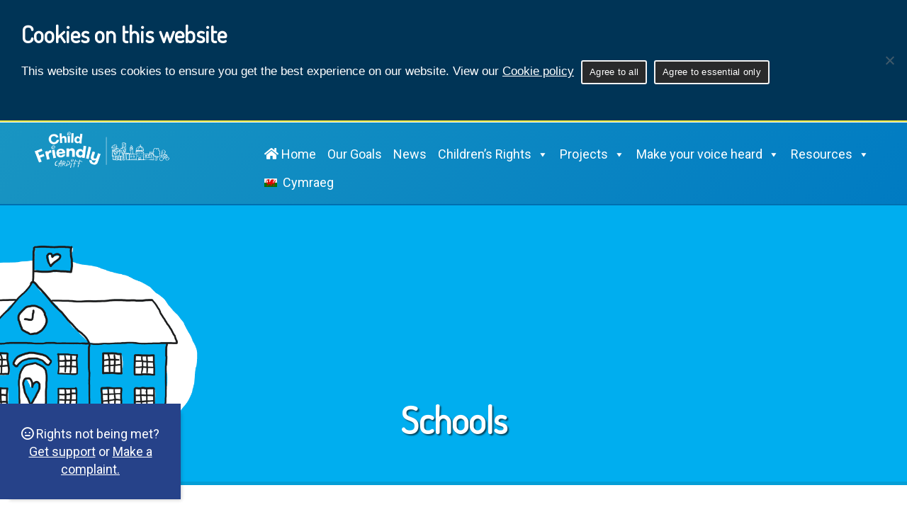

--- FILE ---
content_type: text/html; charset=UTF-8
request_url: https://www.childfriendlycardiff.co.uk/schools/
body_size: 11631
content:
<!doctype html>
<html lang="en-US" class="no-js">
	<head>
		<meta charset="UTF-8">
		<title>  Schools : Child Friendly Cardiff</title>

		<link href="//www.google-analytics.com" rel="dns-prefetch">
        <link href="/wp-content/uploads/favicon.ico" rel="shortcut icon">
        <link href="/wp-content/uploads/apple-touch-icon.png" rel="apple-touch-icon-precomposed">
		<!-- font-awesome -->
		<link rel="stylesheet" href="https://use.fontawesome.com/releases/v5.2.0/css/all.css" integrity="sha384-hWVjflwFxL6sNzntih27bfxkr27PmbbK/iSvJ+a4+0owXq79v+lsFkW54bOGbiDQ" crossorigin="anonymous">
		<!-- Google Fonts-->
		 <link href="https://fonts.googleapis.com/css?family=Raleway|Roboto:100,300,400" rel="stylesheet"> 

		<link href="https://fonts.googleapis.com/css?family=Dosis&display=swap" rel="stylesheet">
		
        
		<!-- <script src="https://ajax.googleapis.com/ajax/libs/jquery/3.3.1/jquery.min.js"></script> -->

		<meta http-equiv="X-UA-Compatible" content="IE=edge,chrome=1">
		<meta name="viewport" content="width=device-width, initial-scale=1.0">
		<meta name="description" content="Making rights a reality in Cardiff">

		<meta name='robots' content='max-image-preview:large' />
<link rel="alternate" hreflang="en" href="https://www.childfriendlycardiff.co.uk/schools/" />
<link rel="alternate" hreflang="cy" href="https://www.childfriendlycardiff.co.uk/cy/ysgolion/" />
<link rel="alternate" hreflang="x-default" href="https://www.childfriendlycardiff.co.uk/schools/" />
<link rel='dns-prefetch' href='//use.fontawesome.com' />
<link rel="alternate" title="oEmbed (JSON)" type="application/json+oembed" href="https://www.childfriendlycardiff.co.uk/wp-json/oembed/1.0/embed?url=https%3A%2F%2Fwww.childfriendlycardiff.co.uk%2Fschools%2F" />
<link rel="alternate" title="oEmbed (XML)" type="text/xml+oembed" href="https://www.childfriendlycardiff.co.uk/wp-json/oembed/1.0/embed?url=https%3A%2F%2Fwww.childfriendlycardiff.co.uk%2Fschools%2F&#038;format=xml" />
<style id='wp-img-auto-sizes-contain-inline-css' type='text/css'>
img:is([sizes=auto i],[sizes^="auto," i]){contain-intrinsic-size:3000px 1500px}
/*# sourceURL=wp-img-auto-sizes-contain-inline-css */
</style>

<link rel='stylesheet' id='sbi_styles-css' href='https://www.childfriendlycardiff.co.uk/wp-content/plugins/instagram-feed/css/sbi-styles.min.css' media='all' />
<style id='wp-emoji-styles-inline-css' type='text/css'>

	img.wp-smiley, img.emoji {
		display: inline !important;
		border: none !important;
		box-shadow: none !important;
		height: 1em !important;
		width: 1em !important;
		margin: 0 0.07em !important;
		vertical-align: -0.1em !important;
		background: none !important;
		padding: 0 !important;
	}
/*# sourceURL=wp-emoji-styles-inline-css */
</style>
<link rel='stylesheet' id='wp-block-library-css' href='https://www.childfriendlycardiff.co.uk/wp-includes/css/dist/block-library/style.min.css' media='all' />
<style id='global-styles-inline-css' type='text/css'>
:root{--wp--preset--aspect-ratio--square: 1;--wp--preset--aspect-ratio--4-3: 4/3;--wp--preset--aspect-ratio--3-4: 3/4;--wp--preset--aspect-ratio--3-2: 3/2;--wp--preset--aspect-ratio--2-3: 2/3;--wp--preset--aspect-ratio--16-9: 16/9;--wp--preset--aspect-ratio--9-16: 9/16;--wp--preset--color--black: #000000;--wp--preset--color--cyan-bluish-gray: #abb8c3;--wp--preset--color--white: #ffffff;--wp--preset--color--pale-pink: #f78da7;--wp--preset--color--vivid-red: #cf2e2e;--wp--preset--color--luminous-vivid-orange: #ff6900;--wp--preset--color--luminous-vivid-amber: #fcb900;--wp--preset--color--light-green-cyan: #7bdcb5;--wp--preset--color--vivid-green-cyan: #00d084;--wp--preset--color--pale-cyan-blue: #8ed1fc;--wp--preset--color--vivid-cyan-blue: #0693e3;--wp--preset--color--vivid-purple: #9b51e0;--wp--preset--gradient--vivid-cyan-blue-to-vivid-purple: linear-gradient(135deg,rgb(6,147,227) 0%,rgb(155,81,224) 100%);--wp--preset--gradient--light-green-cyan-to-vivid-green-cyan: linear-gradient(135deg,rgb(122,220,180) 0%,rgb(0,208,130) 100%);--wp--preset--gradient--luminous-vivid-amber-to-luminous-vivid-orange: linear-gradient(135deg,rgb(252,185,0) 0%,rgb(255,105,0) 100%);--wp--preset--gradient--luminous-vivid-orange-to-vivid-red: linear-gradient(135deg,rgb(255,105,0) 0%,rgb(207,46,46) 100%);--wp--preset--gradient--very-light-gray-to-cyan-bluish-gray: linear-gradient(135deg,rgb(238,238,238) 0%,rgb(169,184,195) 100%);--wp--preset--gradient--cool-to-warm-spectrum: linear-gradient(135deg,rgb(74,234,220) 0%,rgb(151,120,209) 20%,rgb(207,42,186) 40%,rgb(238,44,130) 60%,rgb(251,105,98) 80%,rgb(254,248,76) 100%);--wp--preset--gradient--blush-light-purple: linear-gradient(135deg,rgb(255,206,236) 0%,rgb(152,150,240) 100%);--wp--preset--gradient--blush-bordeaux: linear-gradient(135deg,rgb(254,205,165) 0%,rgb(254,45,45) 50%,rgb(107,0,62) 100%);--wp--preset--gradient--luminous-dusk: linear-gradient(135deg,rgb(255,203,112) 0%,rgb(199,81,192) 50%,rgb(65,88,208) 100%);--wp--preset--gradient--pale-ocean: linear-gradient(135deg,rgb(255,245,203) 0%,rgb(182,227,212) 50%,rgb(51,167,181) 100%);--wp--preset--gradient--electric-grass: linear-gradient(135deg,rgb(202,248,128) 0%,rgb(113,206,126) 100%);--wp--preset--gradient--midnight: linear-gradient(135deg,rgb(2,3,129) 0%,rgb(40,116,252) 100%);--wp--preset--font-size--small: 13px;--wp--preset--font-size--medium: 20px;--wp--preset--font-size--large: 36px;--wp--preset--font-size--x-large: 42px;--wp--preset--spacing--20: 0.44rem;--wp--preset--spacing--30: 0.67rem;--wp--preset--spacing--40: 1rem;--wp--preset--spacing--50: 1.5rem;--wp--preset--spacing--60: 2.25rem;--wp--preset--spacing--70: 3.38rem;--wp--preset--spacing--80: 5.06rem;--wp--preset--shadow--natural: 6px 6px 9px rgba(0, 0, 0, 0.2);--wp--preset--shadow--deep: 12px 12px 50px rgba(0, 0, 0, 0.4);--wp--preset--shadow--sharp: 6px 6px 0px rgba(0, 0, 0, 0.2);--wp--preset--shadow--outlined: 6px 6px 0px -3px rgb(255, 255, 255), 6px 6px rgb(0, 0, 0);--wp--preset--shadow--crisp: 6px 6px 0px rgb(0, 0, 0);}:where(.is-layout-flex){gap: 0.5em;}:where(.is-layout-grid){gap: 0.5em;}body .is-layout-flex{display: flex;}.is-layout-flex{flex-wrap: wrap;align-items: center;}.is-layout-flex > :is(*, div){margin: 0;}body .is-layout-grid{display: grid;}.is-layout-grid > :is(*, div){margin: 0;}:where(.wp-block-columns.is-layout-flex){gap: 2em;}:where(.wp-block-columns.is-layout-grid){gap: 2em;}:where(.wp-block-post-template.is-layout-flex){gap: 1.25em;}:where(.wp-block-post-template.is-layout-grid){gap: 1.25em;}.has-black-color{color: var(--wp--preset--color--black) !important;}.has-cyan-bluish-gray-color{color: var(--wp--preset--color--cyan-bluish-gray) !important;}.has-white-color{color: var(--wp--preset--color--white) !important;}.has-pale-pink-color{color: var(--wp--preset--color--pale-pink) !important;}.has-vivid-red-color{color: var(--wp--preset--color--vivid-red) !important;}.has-luminous-vivid-orange-color{color: var(--wp--preset--color--luminous-vivid-orange) !important;}.has-luminous-vivid-amber-color{color: var(--wp--preset--color--luminous-vivid-amber) !important;}.has-light-green-cyan-color{color: var(--wp--preset--color--light-green-cyan) !important;}.has-vivid-green-cyan-color{color: var(--wp--preset--color--vivid-green-cyan) !important;}.has-pale-cyan-blue-color{color: var(--wp--preset--color--pale-cyan-blue) !important;}.has-vivid-cyan-blue-color{color: var(--wp--preset--color--vivid-cyan-blue) !important;}.has-vivid-purple-color{color: var(--wp--preset--color--vivid-purple) !important;}.has-black-background-color{background-color: var(--wp--preset--color--black) !important;}.has-cyan-bluish-gray-background-color{background-color: var(--wp--preset--color--cyan-bluish-gray) !important;}.has-white-background-color{background-color: var(--wp--preset--color--white) !important;}.has-pale-pink-background-color{background-color: var(--wp--preset--color--pale-pink) !important;}.has-vivid-red-background-color{background-color: var(--wp--preset--color--vivid-red) !important;}.has-luminous-vivid-orange-background-color{background-color: var(--wp--preset--color--luminous-vivid-orange) !important;}.has-luminous-vivid-amber-background-color{background-color: var(--wp--preset--color--luminous-vivid-amber) !important;}.has-light-green-cyan-background-color{background-color: var(--wp--preset--color--light-green-cyan) !important;}.has-vivid-green-cyan-background-color{background-color: var(--wp--preset--color--vivid-green-cyan) !important;}.has-pale-cyan-blue-background-color{background-color: var(--wp--preset--color--pale-cyan-blue) !important;}.has-vivid-cyan-blue-background-color{background-color: var(--wp--preset--color--vivid-cyan-blue) !important;}.has-vivid-purple-background-color{background-color: var(--wp--preset--color--vivid-purple) !important;}.has-black-border-color{border-color: var(--wp--preset--color--black) !important;}.has-cyan-bluish-gray-border-color{border-color: var(--wp--preset--color--cyan-bluish-gray) !important;}.has-white-border-color{border-color: var(--wp--preset--color--white) !important;}.has-pale-pink-border-color{border-color: var(--wp--preset--color--pale-pink) !important;}.has-vivid-red-border-color{border-color: var(--wp--preset--color--vivid-red) !important;}.has-luminous-vivid-orange-border-color{border-color: var(--wp--preset--color--luminous-vivid-orange) !important;}.has-luminous-vivid-amber-border-color{border-color: var(--wp--preset--color--luminous-vivid-amber) !important;}.has-light-green-cyan-border-color{border-color: var(--wp--preset--color--light-green-cyan) !important;}.has-vivid-green-cyan-border-color{border-color: var(--wp--preset--color--vivid-green-cyan) !important;}.has-pale-cyan-blue-border-color{border-color: var(--wp--preset--color--pale-cyan-blue) !important;}.has-vivid-cyan-blue-border-color{border-color: var(--wp--preset--color--vivid-cyan-blue) !important;}.has-vivid-purple-border-color{border-color: var(--wp--preset--color--vivid-purple) !important;}.has-vivid-cyan-blue-to-vivid-purple-gradient-background{background: var(--wp--preset--gradient--vivid-cyan-blue-to-vivid-purple) !important;}.has-light-green-cyan-to-vivid-green-cyan-gradient-background{background: var(--wp--preset--gradient--light-green-cyan-to-vivid-green-cyan) !important;}.has-luminous-vivid-amber-to-luminous-vivid-orange-gradient-background{background: var(--wp--preset--gradient--luminous-vivid-amber-to-luminous-vivid-orange) !important;}.has-luminous-vivid-orange-to-vivid-red-gradient-background{background: var(--wp--preset--gradient--luminous-vivid-orange-to-vivid-red) !important;}.has-very-light-gray-to-cyan-bluish-gray-gradient-background{background: var(--wp--preset--gradient--very-light-gray-to-cyan-bluish-gray) !important;}.has-cool-to-warm-spectrum-gradient-background{background: var(--wp--preset--gradient--cool-to-warm-spectrum) !important;}.has-blush-light-purple-gradient-background{background: var(--wp--preset--gradient--blush-light-purple) !important;}.has-blush-bordeaux-gradient-background{background: var(--wp--preset--gradient--blush-bordeaux) !important;}.has-luminous-dusk-gradient-background{background: var(--wp--preset--gradient--luminous-dusk) !important;}.has-pale-ocean-gradient-background{background: var(--wp--preset--gradient--pale-ocean) !important;}.has-electric-grass-gradient-background{background: var(--wp--preset--gradient--electric-grass) !important;}.has-midnight-gradient-background{background: var(--wp--preset--gradient--midnight) !important;}.has-small-font-size{font-size: var(--wp--preset--font-size--small) !important;}.has-medium-font-size{font-size: var(--wp--preset--font-size--medium) !important;}.has-large-font-size{font-size: var(--wp--preset--font-size--large) !important;}.has-x-large-font-size{font-size: var(--wp--preset--font-size--x-large) !important;}
/*# sourceURL=global-styles-inline-css */
</style>

<style id='classic-theme-styles-inline-css' type='text/css'>
/*! This file is auto-generated */
.wp-block-button__link{color:#fff;background-color:#32373c;border-radius:9999px;box-shadow:none;text-decoration:none;padding:calc(.667em + 2px) calc(1.333em + 2px);font-size:1.125em}.wp-block-file__button{background:#32373c;color:#fff;text-decoration:none}
/*# sourceURL=/wp-includes/css/classic-themes.min.css */
</style>
<link rel='stylesheet' id='contact-form-7-css' href='https://www.childfriendlycardiff.co.uk/wp-content/plugins/contact-form-7/includes/css/styles.css' media='all' />
<link rel='stylesheet' id='cookie-notice-front-css' href='https://www.childfriendlycardiff.co.uk/wp-content/plugins/cookie-notice/css/front.min.css' media='all' />
<link rel='stylesheet' id='wpml-legacy-horizontal-list-0-css' href='https://www.childfriendlycardiff.co.uk/wp-content/plugins/sitepress-multilingual-cms/templates/language-switchers/legacy-list-horizontal/style.min.css' media='all' />
<link rel='stylesheet' id='wpml-menu-item-0-css' href='https://www.childfriendlycardiff.co.uk/wp-content/plugins/sitepress-multilingual-cms/templates/language-switchers/menu-item/style.min.css' media='all' />
<link rel='stylesheet' id='megamenu-css' href='https://www.childfriendlycardiff.co.uk/wp-content/uploads/maxmegamenu/style_en.css' media='all' />
<link rel='stylesheet' id='dashicons-css' href='https://www.childfriendlycardiff.co.uk/wp-includes/css/dashicons.min.css' media='all' />
<link rel='stylesheet' id='styles-css' href='https://www.childfriendlycardiff.co.uk/wp-content/themes/huntsman/style.css' media='all' />
<link rel='stylesheet' id='stylesheet-css' href='https://www.childfriendlycardiff.co.uk/wp-content/themes/huntsman-child/style.css' media='all' />
<link rel='stylesheet' id='style-css' href='https://use.fontawesome.com/releases/v5.2.0/css/all.css' media='all' />
<link rel='stylesheet' id='normalize-css' href='https://www.childfriendlycardiff.co.uk/wp-content/themes/huntsman/normalize.css' media='all' />
<link rel='stylesheet' id='js_composer_front-css' href='https://www.childfriendlycardiff.co.uk/wp-content/plugins/js_composer/assets/css/js_composer.min.css' media='all' />
<script type="text/javascript" id="cookie-notice-front-js-before">
/* <![CDATA[ */
var cnArgs = {"ajaxUrl":"https:\/\/www.childfriendlycardiff.co.uk\/wp-admin\/admin-ajax.php","nonce":"670cbdb95b","hideEffect":"fade","position":"top","onScroll":false,"onScrollOffset":100,"onClick":false,"cookieName":"cookie_notice_accepted","cookieTime":2592000,"cookieTimeRejected":2592000,"globalCookie":false,"redirection":true,"cache":true,"revokeCookies":true,"revokeCookiesOpt":"manual"};

//# sourceURL=cookie-notice-front-js-before
/* ]]> */
</script>
<script type="text/javascript" src="https://www.childfriendlycardiff.co.uk/wp-content/plugins/cookie-notice/js/front.min.js" id="cookie-notice-front-js"></script>
<script type="text/javascript" src="https://www.childfriendlycardiff.co.uk/wp-includes/js/jquery/jquery.min.js" id="jquery-core-js"></script>
<script type="text/javascript" src="https://www.childfriendlycardiff.co.uk/wp-includes/js/jquery/jquery-migrate.min.js" id="jquery-migrate-js"></script>
<script></script><link rel="https://api.w.org/" href="https://www.childfriendlycardiff.co.uk/wp-json/" /><link rel="alternate" title="JSON" type="application/json" href="https://www.childfriendlycardiff.co.uk/wp-json/wp/v2/pages/810" /><meta name="generator" content="WPML ver:4.8.6 stt:1,11;" />
<meta name="generator" content="Powered by WPBakery Page Builder - drag and drop page builder for WordPress."/>
<style data-type="vc_custom-css">.mainh1 {display: none;}

main {
    margin-top: 0px;
}

h1 {color: #fff;text-shadow: 2px 2px 2px rgba(0,0,0,0.6);}


  
.vc_custom_1573745511764 {
    background-position: top!important;
}

h2:before,
h2:after {
   content: none!important;
}

h2 {
    grid-template-columns: none;
    grid-gap:none;
}</style><link rel="icon" href="https://www.childfriendlycardiff.co.uk/wp-content/uploads/cropped-cardifflogo-32x32.jpg" sizes="32x32" />
<link rel="icon" href="https://www.childfriendlycardiff.co.uk/wp-content/uploads/cropped-cardifflogo-192x192.jpg" sizes="192x192" />
<link rel="apple-touch-icon" href="https://www.childfriendlycardiff.co.uk/wp-content/uploads/cropped-cardifflogo-180x180.jpg" />
<meta name="msapplication-TileImage" content="https://www.childfriendlycardiff.co.uk/wp-content/uploads/cropped-cardifflogo-270x270.jpg" />
<style type="text/css" data-type="vc_shortcodes-custom-css">.vc_custom_1620648813339{margin-top: 0px !important;background-image: url(https://www.childfriendlycardiff.co.uk/wp-content/uploads/banner-school.png?id=1827) !important;background-position: center !important;background-repeat: no-repeat !important;background-size: cover !important;}.vc_custom_1583922965566{padding-top: 45px !important;}.vc_custom_1583922965566{padding-top: 45px !important;}</style><noscript><style> .wpb_animate_when_almost_visible { opacity: 1; }</style></noscript><style type="text/css">/** Mega Menu CSS: fs **/</style>
		
<script>
document.addEventListener("DOMContentLoaded", function () {
  const cookieNotice = document.getElementById("cookie-notice");
  const topDiv = document.getElementById("top");

  if (cookieNotice && topDiv && topDiv.parentNode) {
    topDiv.parentNode.insertBefore(cookieNotice, topDiv);
  }
});
</script>

<style>#cookie-notice {position: relative!important;}</style>

	<link rel='stylesheet' id='vc_animate-css-css' href='https://www.childfriendlycardiff.co.uk/wp-content/plugins/js_composer/assets/lib/vendor/dist/animate.css/animate.min.css' media='all' />
</head>
	
	<body class="wp-singular page-template-default page page-id-810 page-parent wp-theme-huntsman wp-child-theme-huntsman-child cookies-not-set mega-menu-max-mega-menu-1 schools wpb-js-composer js-comp-ver-8.7.1 vc_responsive">
		
		<!-- skip to content link -->
		<a class="skip-link" href="#maincontent" tabindex="0">Skip to main content</a>
		

		<!-- wrapper -->
		<div class="wrapper" id="top">
		
		<div id="cclang">
 
<div class="wpml-ls-statics-shortcode_actions wpml-ls wpml-ls-legacy-list-horizontal">
	<ul role="menu"><li class="wpml-ls-slot-shortcode_actions wpml-ls-item wpml-ls-item-cy wpml-ls-first-item wpml-ls-last-item wpml-ls-item-legacy-list-horizontal" role="none">
				<a href="https://www.childfriendlycardiff.co.uk/cy/ysgolion/" class="wpml-ls-link" role="menuitem"  aria-label="Switch to Cymraeg" title="Switch to Cymraeg" >
                                                        <img
            class="wpml-ls-flag"
            src="https://www.childfriendlycardiff.co.uk/wp-content/plugins/sitepress-multilingual-cms/res/flags/cy.png"
            alt=""
            width=18
            height=12
    /><span class="wpml-ls-native" lang="cy">Cymraeg</span></a>
			</li></ul>
</div>
</div>
			
		    			
						<!-- header -->
			<header class="header clear sticky" role="banner">

									<!-- logo -->
				<div class="logo left">
						<a href="https://www.childfriendlycardiff.co.uk" class="headlogo">
							<img src="/wp-content/uploads/Newlogo.png" alt="Site Logo" class="logo-img">
						</a>
					</div>
					<!-- /logo -->

					<!-- nav -->
					<nav class="nav navright" role="navigation">
						<div id="mega-menu-wrap-max_mega_menu_1" class="mega-menu-wrap"><div class="mega-menu-toggle"><div class="mega-toggle-blocks-left"></div><div class="mega-toggle-blocks-center"></div><div class="mega-toggle-blocks-right"><div class='mega-toggle-block mega-menu-toggle-block mega-toggle-block-1' id='mega-toggle-block-1' tabindex='0'><span class='mega-toggle-label' role='button' aria-expanded='false'><span class='mega-toggle-label-closed'>MENU</span><span class='mega-toggle-label-open'>MENU</span></span></div></div></div><ul id="mega-menu-max_mega_menu_1" class="mega-menu max-mega-menu mega-menu-horizontal mega-no-js" data-event="hover_intent" data-effect="fade_up" data-effect-speed="200" data-effect-mobile="disabled" data-effect-speed-mobile="0" data-mobile-force-width="false" data-second-click="go" data-document-click="collapse" data-vertical-behaviour="standard" data-breakpoint="959" data-unbind="true" data-mobile-state="collapse_all" data-mobile-direction="vertical" data-hover-intent-timeout="300" data-hover-intent-interval="100"><li class="mega-menu-item mega-menu-item-type-post_type mega-menu-item-object-page mega-menu-item-home mega-align-bottom-left mega-menu-flyout mega-menu-item-1215" id="mega-menu-item-1215"><a title="Return to home page" class="mega-menu-link" href="https://www.childfriendlycardiff.co.uk/" tabindex="0"><i class="fas fa-home"></i> Home</a></li><li class="mega-menu-item mega-menu-item-type-post_type mega-menu-item-object-page mega-align-bottom-left mega-menu-flyout mega-menu-item-833" id="mega-menu-item-833"><a class="mega-menu-link" href="https://www.childfriendlycardiff.co.uk/our-goals/" tabindex="0">Our Goals</a></li><li class="mega-menu-item mega-menu-item-type-post_type mega-menu-item-object-page mega-align-bottom-left mega-menu-flyout mega-menu-item-5524" id="mega-menu-item-5524"><a title="News and updates" class="mega-menu-link" href="https://www.childfriendlycardiff.co.uk/news/" tabindex="0">News</a></li><li class="mega-menu-item mega-menu-item-type-custom mega-menu-item-object-custom mega-menu-item-has-children mega-align-bottom-left mega-menu-flyout mega-menu-item-6229" id="mega-menu-item-6229"><a class="mega-menu-link" href="#" aria-expanded="false" tabindex="0">Children’s Rights<span class="mega-indicator" aria-hidden="true"></span></a>
<ul class="mega-sub-menu">
<li class="mega-menu-item mega-menu-item-type-post_type mega-menu-item-object-page mega-menu-item-434" id="mega-menu-item-434"><a class="mega-menu-link" href="https://www.childfriendlycardiff.co.uk/childrens-rights/uncrc/">Children’s Rights and the UNCRC</a></li><li class="mega-menu-item mega-menu-item-type-post_type mega-menu-item-object-page mega-menu-item-435" id="mega-menu-item-435"><a class="mega-menu-link" href="https://www.childfriendlycardiff.co.uk/childrens-rights/childrens-rights-timeline/">Children’s rights timeline</a></li></ul>
</li><li class="mega-menu-item mega-menu-item-type-custom mega-menu-item-object-custom mega-menu-item-has-children mega-menu-megamenu mega-menu-grid mega-align-bottom-left mega-menu-grid mega-menu-item-1816" id="mega-menu-item-1816"><a class="mega-menu-link" href="#" aria-expanded="false" tabindex="0">Projects<span class="mega-indicator" aria-hidden="true"></span></a>
<ul class="mega-sub-menu" role='presentation'>
<li class="mega-menu-row" id="mega-menu-1816-0">
	<ul class="mega-sub-menu" style='--columns:12' role='presentation'>
<li class="mega-menu-column mega-menu-columns-4-of-12" style="--columns:12; --span:4" id="mega-menu-1816-0-0">
		<ul class="mega-sub-menu">
<li class="mega-menu-item mega-menu-item-type-widget widget_custom_html mega-menu-item-custom_html-6" id="mega-menu-item-custom_html-6"><div class="textwidget custom-html-widget"><h3>
Projects	
</h3></div></li><li class="mega-menu-item mega-menu-item-type-post_type mega-menu-item-object-page mega-menu-item-1547" id="mega-menu-item-1547"><a class="mega-menu-link" href="https://www.childfriendlycardiff.co.uk/projects/play-lanes/">Play Lanes</a></li><li class="mega-menu-item mega-menu-item-type-post_type mega-menu-item-object-page mega-menu-item-5975" id="mega-menu-item-5975"><a class="mega-menu-link" href="https://www.childfriendlycardiff.co.uk/projects/social-action/">Social Action</a></li>		</ul>
</li><li class="mega-menu-column mega-menu-columns-4-of-12" style="--columns:12; --span:4" id="mega-menu-1816-0-1">
		<ul class="mega-sub-menu">
<li class="mega-menu-item mega-menu-item-type-widget widget_custom_html mega-menu-item-custom_html-4" id="mega-menu-item-custom_html-4"><div class="textwidget custom-html-widget"><h3>Schools</h3></div></li><li class="mega-menu-item mega-menu-item-type-post_type mega-menu-item-object-page mega-menu-item-827" id="mega-menu-item-827"><a title="Go to Cardiff Healthy Schools Team" class="mega-menu-link" href="https://www.childfriendlycardiff.co.uk/schools/welsh-network-of-healthy-school-schemes-cardiff-healthy-schools-team/">Cardiff Healthy Schools Team</a></li><li class="mega-menu-item mega-menu-item-type-post_type mega-menu-item-object-page mega-menu-item-826" id="mega-menu-item-826"><a title="Information on healthy schools scheme" class="mega-menu-link" href="https://www.childfriendlycardiff.co.uk/schools/cardiff-healthy-and-sustainable-pre-school-scheme-chasps/">Cardiff Healthy and Sustainable Pre-school Scheme (CHaSPS)</a></li><li class="mega-menu-item mega-menu-item-type-post_type mega-menu-item-object-page mega-menu-item-6026" id="mega-menu-item-6026"><a class="mega-menu-link" href="https://www.childfriendlycardiff.co.uk/projects/rrsa/">Rights Respecting School Award</a></li>		</ul>
</li><li class="mega-menu-column mega-menu-columns-4-of-12" style="--columns:12; --span:4" id="mega-menu-1816-0-2">
		<ul class="mega-sub-menu">
<li class="mega-menu-item mega-menu-item-type-widget widget_custom_html mega-menu-item-custom_html-5" id="mega-menu-item-custom_html-5"><div class="textwidget custom-html-widget"><h3>Story trails</h3></div></li><li class="mega-menu-item mega-menu-item-type-post_type mega-menu-item-object-page mega-menu-item-2412" id="mega-menu-item-2412"><a class="mega-menu-link" href="https://www.childfriendlycardiff.co.uk/projects/story_trails/bute-park/">Bute Park Story Trail</a></li><li class="mega-menu-item mega-menu-item-type-post_type mega-menu-item-object-page mega-menu-item-4700" id="mega-menu-item-4700"><a class="mega-menu-link" href="https://www.childfriendlycardiff.co.uk/projects/story_trails/caerau/">Caerau Hillfort Trail</a></li><li class="mega-menu-item mega-menu-item-type-post_type mega-menu-item-object-page mega-menu-item-2413" id="mega-menu-item-2413"><a class="mega-menu-link" href="https://www.childfriendlycardiff.co.uk/projects/story_trails/cardiff_bay/">Cardiff Bay Story Trail</a></li><li class="mega-menu-item mega-menu-item-type-post_type mega-menu-item-object-page mega-menu-item-3970" id="mega-menu-item-3970"><a class="mega-menu-link" href="https://www.childfriendlycardiff.co.uk/projects/story_trails/trail_4/">Cefn Onn Park Trail</a></li><li class="mega-menu-item mega-menu-item-type-post_type mega-menu-item-object-page mega-menu-item-4701" id="mega-menu-item-4701"><a class="mega-menu-link" href="https://www.childfriendlycardiff.co.uk/projects/story_trails/coed_y_nant/">Coed Y Nant Park Trail</a></li><li class="mega-menu-item mega-menu-item-type-post_type mega-menu-item-object-page mega-menu-item-2414" id="mega-menu-item-2414"><a class="mega-menu-link" href="https://www.childfriendlycardiff.co.uk/projects/story_trails/forest_farm/">Forest Farm Story Trail</a></li><li class="mega-menu-item mega-menu-item-type-post_type mega-menu-item-object-page mega-menu-item-4702" id="mega-menu-item-4702"><a class="mega-menu-link" href="https://www.childfriendlycardiff.co.uk/projects/story_trails/hendre_lake/">Hendre Lake Trail</a></li><li class="mega-menu-item mega-menu-item-type-post_type mega-menu-item-object-page mega-menu-item-5300" id="mega-menu-item-5300"><a class="mega-menu-link" href="https://www.childfriendlycardiff.co.uk/projects/story_trails/llanishen/">Llanishen Story Trail</a></li><li class="mega-menu-item mega-menu-item-type-post_type mega-menu-item-object-page mega-menu-item-4703" id="mega-menu-item-4703"><a class="mega-menu-link" href="https://www.childfriendlycardiff.co.uk/projects/story_trails/tredelerch/">Park Tredelerch Trail</a></li>		</ul>
</li>	</ul>
</li></ul>
</li><li class="mega-menu-item mega-menu-item-type-custom mega-menu-item-object-custom mega-menu-item-has-children mega-align-bottom-left mega-menu-flyout mega-menu-item-6230" id="mega-menu-item-6230"><a class="mega-menu-link" href="#" aria-expanded="false" tabindex="0">Make your voice heard<span class="mega-indicator" aria-hidden="true"></span></a>
<ul class="mega-sub-menu">
<li class="mega-menu-item mega-menu-item-type-post_type mega-menu-item-object-page mega-menu-item-407" id="mega-menu-item-407"><a title="Find out where you can get support" class="mega-menu-link" href="https://www.childfriendlycardiff.co.uk/get-involved/support/">Get Support</a></li><li class="mega-menu-item mega-menu-item-type-post_type mega-menu-item-object-page mega-menu-item-401" id="mega-menu-item-401"><a class="mega-menu-link" href="https://www.childfriendlycardiff.co.uk/get-involved/cardiff-youth-council/">Cardiff Youth Council</a></li><li class="mega-menu-item mega-menu-item-type-post_type mega-menu-item-object-page mega-menu-item-5845" id="mega-menu-item-5845"><a class="mega-menu-link" href="https://www.childfriendlycardiff.co.uk/get-involved/panel/">Cardiff Young Citizens’ Panel</a></li><li class="mega-menu-item mega-menu-item-type-post_type mega-menu-item-object-page mega-menu-item-400" id="mega-menu-item-400"><a class="mega-menu-link" href="https://www.childfriendlycardiff.co.uk/get-involved/childrens-commissioner-for-wales-ambassador-schemes/">Childrens’ Commissioner for Wales – Ambassador Schemes</a></li><li class="mega-menu-item mega-menu-item-type-post_type mega-menu-item-object-page mega-menu-item-120" id="mega-menu-item-120"><a title="Get in touch with us" class="mega-menu-link" href="https://www.childfriendlycardiff.co.uk/get-involved/contact-us/">Contact us</a></li></ul>
</li><li class="mega-menu-item mega-menu-item-type-custom mega-menu-item-object-custom mega-menu-item-has-children mega-align-bottom-left mega-menu-flyout mega-menu-item-6231" id="mega-menu-item-6231"><a class="mega-menu-link" href="#" aria-expanded="false" tabindex="0">Resources<span class="mega-indicator" aria-hidden="true"></span></a>
<ul class="mega-sub-menu">
<li class="mega-menu-item mega-menu-item-type-post_type mega-menu-item-object-page mega-menu-item-697" id="mega-menu-item-697"><a title="View our annual review" class="mega-menu-link" href="https://www.childfriendlycardiff.co.uk/resources/reports/">Reports</a></li><li class="mega-menu-item mega-menu-item-type-post_type mega-menu-item-object-page mega-menu-item-642" id="mega-menu-item-642"><a title="Training resources" class="mega-menu-link" href="https://www.childfriendlycardiff.co.uk/resources/training/">Training resources</a></li><li class="mega-menu-item mega-menu-item-type-post_type mega-menu-item-object-page mega-menu-item-175" id="mega-menu-item-175"><a title="View useful videos" class="mega-menu-link" href="https://www.childfriendlycardiff.co.uk/resources/media/">Media</a></li><li class="mega-menu-item mega-menu-item-type-post_type mega-menu-item-object-page mega-menu-item-4979" id="mega-menu-item-4979"><a class="mega-menu-link" href="https://www.childfriendlycardiff.co.uk/resources/cfc-partner-portal/">Partner Portal</a></li></ul>
</li><li class="mega-menu-item mega-wpml-ls-slot-3 mega-wpml-ls-item mega-wpml-ls-item-cy mega-wpml-ls-menu-item mega-wpml-ls-first-item mega-wpml-ls-last-item mega-menu-item-type-wpml_ls_menu_item mega-menu-item-object-wpml_ls_menu_item mega-menu-flyout mega-align-bottom-left mega-menu-flyout mega-menu-item-wpml-ls-3-cy" id="mega-menu-item-wpml-ls-3-cy"><a title="Switch to Cymraeg" class="mega-menu-link" href="https://www.childfriendlycardiff.co.uk/cy/ysgolion/" tabindex="0">
            <img
            class="wpml-ls-flag"
            src="https://www.childfriendlycardiff.co.uk/wp-content/plugins/sitepress-multilingual-cms/res/flags/cy.png"
            alt=""
            
            
    /><span class="wpml-ls-native" lang="cy">Cymraeg</span></a></li></ul></div>					</nav>
					<!-- /nav -->

				<!-- TEST -->

				<!-- end -->
				

			
			</header>



			<!-- /header -->
			<!-- MOBILE HEADER -->
				<div id="mobile-header">
				<div class="logo">
                        <a href="https://www.childfriendlycardiff.co.uk" class="headlogo">
                    <img src="/wp-content/uploads/Newlogo.png" alt="Site logo" class="logo-img">
                </a>
                   
</div>
				<div class="mobile-toggle">
					<button><a href="#" id="mobile-nav-btn" title="Open navigation menu"><i class="fa fa-bars" aria-hidden="true"></i><span class="sr-content">Open menu</span></a></button>
				</div>
			</div>	
			
			<div id="mobile-menu">
				<nav class="nav-mobile" role="navigation">
						<div id="mega-menu-wrap-max_mega_menu_1" class="mega-menu-wrap"><div class="mega-menu-toggle"><div class="mega-toggle-blocks-left"></div><div class="mega-toggle-blocks-center"></div><div class="mega-toggle-blocks-right"><div class='mega-toggle-block mega-menu-toggle-block mega-toggle-block-1' id='mega-toggle-block-1' tabindex='0'><span class='mega-toggle-label' role='button' aria-expanded='false'><span class='mega-toggle-label-closed'>MENU</span><span class='mega-toggle-label-open'>MENU</span></span></div></div></div><ul id="mega-menu-max_mega_menu_1" class="mega-menu max-mega-menu mega-menu-horizontal mega-no-js" data-event="hover_intent" data-effect="fade_up" data-effect-speed="200" data-effect-mobile="disabled" data-effect-speed-mobile="0" data-mobile-force-width="false" data-second-click="go" data-document-click="collapse" data-vertical-behaviour="standard" data-breakpoint="959" data-unbind="true" data-mobile-state="collapse_all" data-mobile-direction="vertical" data-hover-intent-timeout="300" data-hover-intent-interval="100"><li class="mega-menu-item mega-menu-item-type-post_type mega-menu-item-object-page mega-menu-item-home mega-align-bottom-left mega-menu-flyout mega-menu-item-1215" id="mega-menu-item-1215"><a title="Return to home page" class="mega-menu-link" href="https://www.childfriendlycardiff.co.uk/" tabindex="0"><i class="fas fa-home"></i> Home</a></li><li class="mega-menu-item mega-menu-item-type-post_type mega-menu-item-object-page mega-align-bottom-left mega-menu-flyout mega-menu-item-833" id="mega-menu-item-833"><a class="mega-menu-link" href="https://www.childfriendlycardiff.co.uk/our-goals/" tabindex="0">Our Goals</a></li><li class="mega-menu-item mega-menu-item-type-post_type mega-menu-item-object-page mega-align-bottom-left mega-menu-flyout mega-menu-item-5524" id="mega-menu-item-5524"><a title="News and updates" class="mega-menu-link" href="https://www.childfriendlycardiff.co.uk/news/" tabindex="0">News</a></li><li class="mega-menu-item mega-menu-item-type-custom mega-menu-item-object-custom mega-menu-item-has-children mega-align-bottom-left mega-menu-flyout mega-menu-item-6229" id="mega-menu-item-6229"><a class="mega-menu-link" href="#" aria-expanded="false" tabindex="0">Children’s Rights<span class="mega-indicator" aria-hidden="true"></span></a>
<ul class="mega-sub-menu">
<li class="mega-menu-item mega-menu-item-type-post_type mega-menu-item-object-page mega-menu-item-434" id="mega-menu-item-434"><a class="mega-menu-link" href="https://www.childfriendlycardiff.co.uk/childrens-rights/uncrc/">Children’s Rights and the UNCRC</a></li><li class="mega-menu-item mega-menu-item-type-post_type mega-menu-item-object-page mega-menu-item-435" id="mega-menu-item-435"><a class="mega-menu-link" href="https://www.childfriendlycardiff.co.uk/childrens-rights/childrens-rights-timeline/">Children’s rights timeline</a></li></ul>
</li><li class="mega-menu-item mega-menu-item-type-custom mega-menu-item-object-custom mega-menu-item-has-children mega-menu-megamenu mega-menu-grid mega-align-bottom-left mega-menu-grid mega-menu-item-1816" id="mega-menu-item-1816"><a class="mega-menu-link" href="#" aria-expanded="false" tabindex="0">Projects<span class="mega-indicator" aria-hidden="true"></span></a>
<ul class="mega-sub-menu" role='presentation'>
<li class="mega-menu-row" id="mega-menu-1816-0">
	<ul class="mega-sub-menu" style='--columns:12' role='presentation'>
<li class="mega-menu-column mega-menu-columns-4-of-12" style="--columns:12; --span:4" id="mega-menu-1816-0-0">
		<ul class="mega-sub-menu">
<li class="mega-menu-item mega-menu-item-type-widget widget_custom_html mega-menu-item-custom_html-6" id="mega-menu-item-custom_html-6"><div class="textwidget custom-html-widget"><h3>
Projects	
</h3></div></li><li class="mega-menu-item mega-menu-item-type-post_type mega-menu-item-object-page mega-menu-item-1547" id="mega-menu-item-1547"><a class="mega-menu-link" href="https://www.childfriendlycardiff.co.uk/projects/play-lanes/">Play Lanes</a></li><li class="mega-menu-item mega-menu-item-type-post_type mega-menu-item-object-page mega-menu-item-5975" id="mega-menu-item-5975"><a class="mega-menu-link" href="https://www.childfriendlycardiff.co.uk/projects/social-action/">Social Action</a></li>		</ul>
</li><li class="mega-menu-column mega-menu-columns-4-of-12" style="--columns:12; --span:4" id="mega-menu-1816-0-1">
		<ul class="mega-sub-menu">
<li class="mega-menu-item mega-menu-item-type-widget widget_custom_html mega-menu-item-custom_html-4" id="mega-menu-item-custom_html-4"><div class="textwidget custom-html-widget"><h3>Schools</h3></div></li><li class="mega-menu-item mega-menu-item-type-post_type mega-menu-item-object-page mega-menu-item-827" id="mega-menu-item-827"><a title="Go to Cardiff Healthy Schools Team" class="mega-menu-link" href="https://www.childfriendlycardiff.co.uk/schools/welsh-network-of-healthy-school-schemes-cardiff-healthy-schools-team/">Cardiff Healthy Schools Team</a></li><li class="mega-menu-item mega-menu-item-type-post_type mega-menu-item-object-page mega-menu-item-826" id="mega-menu-item-826"><a title="Information on healthy schools scheme" class="mega-menu-link" href="https://www.childfriendlycardiff.co.uk/schools/cardiff-healthy-and-sustainable-pre-school-scheme-chasps/">Cardiff Healthy and Sustainable Pre-school Scheme (CHaSPS)</a></li><li class="mega-menu-item mega-menu-item-type-post_type mega-menu-item-object-page mega-menu-item-6026" id="mega-menu-item-6026"><a class="mega-menu-link" href="https://www.childfriendlycardiff.co.uk/projects/rrsa/">Rights Respecting School Award</a></li>		</ul>
</li><li class="mega-menu-column mega-menu-columns-4-of-12" style="--columns:12; --span:4" id="mega-menu-1816-0-2">
		<ul class="mega-sub-menu">
<li class="mega-menu-item mega-menu-item-type-widget widget_custom_html mega-menu-item-custom_html-5" id="mega-menu-item-custom_html-5"><div class="textwidget custom-html-widget"><h3>Story trails</h3></div></li><li class="mega-menu-item mega-menu-item-type-post_type mega-menu-item-object-page mega-menu-item-2412" id="mega-menu-item-2412"><a class="mega-menu-link" href="https://www.childfriendlycardiff.co.uk/projects/story_trails/bute-park/">Bute Park Story Trail</a></li><li class="mega-menu-item mega-menu-item-type-post_type mega-menu-item-object-page mega-menu-item-4700" id="mega-menu-item-4700"><a class="mega-menu-link" href="https://www.childfriendlycardiff.co.uk/projects/story_trails/caerau/">Caerau Hillfort Trail</a></li><li class="mega-menu-item mega-menu-item-type-post_type mega-menu-item-object-page mega-menu-item-2413" id="mega-menu-item-2413"><a class="mega-menu-link" href="https://www.childfriendlycardiff.co.uk/projects/story_trails/cardiff_bay/">Cardiff Bay Story Trail</a></li><li class="mega-menu-item mega-menu-item-type-post_type mega-menu-item-object-page mega-menu-item-3970" id="mega-menu-item-3970"><a class="mega-menu-link" href="https://www.childfriendlycardiff.co.uk/projects/story_trails/trail_4/">Cefn Onn Park Trail</a></li><li class="mega-menu-item mega-menu-item-type-post_type mega-menu-item-object-page mega-menu-item-4701" id="mega-menu-item-4701"><a class="mega-menu-link" href="https://www.childfriendlycardiff.co.uk/projects/story_trails/coed_y_nant/">Coed Y Nant Park Trail</a></li><li class="mega-menu-item mega-menu-item-type-post_type mega-menu-item-object-page mega-menu-item-2414" id="mega-menu-item-2414"><a class="mega-menu-link" href="https://www.childfriendlycardiff.co.uk/projects/story_trails/forest_farm/">Forest Farm Story Trail</a></li><li class="mega-menu-item mega-menu-item-type-post_type mega-menu-item-object-page mega-menu-item-4702" id="mega-menu-item-4702"><a class="mega-menu-link" href="https://www.childfriendlycardiff.co.uk/projects/story_trails/hendre_lake/">Hendre Lake Trail</a></li><li class="mega-menu-item mega-menu-item-type-post_type mega-menu-item-object-page mega-menu-item-5300" id="mega-menu-item-5300"><a class="mega-menu-link" href="https://www.childfriendlycardiff.co.uk/projects/story_trails/llanishen/">Llanishen Story Trail</a></li><li class="mega-menu-item mega-menu-item-type-post_type mega-menu-item-object-page mega-menu-item-4703" id="mega-menu-item-4703"><a class="mega-menu-link" href="https://www.childfriendlycardiff.co.uk/projects/story_trails/tredelerch/">Park Tredelerch Trail</a></li>		</ul>
</li>	</ul>
</li></ul>
</li><li class="mega-menu-item mega-menu-item-type-custom mega-menu-item-object-custom mega-menu-item-has-children mega-align-bottom-left mega-menu-flyout mega-menu-item-6230" id="mega-menu-item-6230"><a class="mega-menu-link" href="#" aria-expanded="false" tabindex="0">Make your voice heard<span class="mega-indicator" aria-hidden="true"></span></a>
<ul class="mega-sub-menu">
<li class="mega-menu-item mega-menu-item-type-post_type mega-menu-item-object-page mega-menu-item-407" id="mega-menu-item-407"><a title="Find out where you can get support" class="mega-menu-link" href="https://www.childfriendlycardiff.co.uk/get-involved/support/">Get Support</a></li><li class="mega-menu-item mega-menu-item-type-post_type mega-menu-item-object-page mega-menu-item-401" id="mega-menu-item-401"><a class="mega-menu-link" href="https://www.childfriendlycardiff.co.uk/get-involved/cardiff-youth-council/">Cardiff Youth Council</a></li><li class="mega-menu-item mega-menu-item-type-post_type mega-menu-item-object-page mega-menu-item-5845" id="mega-menu-item-5845"><a class="mega-menu-link" href="https://www.childfriendlycardiff.co.uk/get-involved/panel/">Cardiff Young Citizens’ Panel</a></li><li class="mega-menu-item mega-menu-item-type-post_type mega-menu-item-object-page mega-menu-item-400" id="mega-menu-item-400"><a class="mega-menu-link" href="https://www.childfriendlycardiff.co.uk/get-involved/childrens-commissioner-for-wales-ambassador-schemes/">Childrens’ Commissioner for Wales – Ambassador Schemes</a></li><li class="mega-menu-item mega-menu-item-type-post_type mega-menu-item-object-page mega-menu-item-120" id="mega-menu-item-120"><a title="Get in touch with us" class="mega-menu-link" href="https://www.childfriendlycardiff.co.uk/get-involved/contact-us/">Contact us</a></li></ul>
</li><li class="mega-menu-item mega-menu-item-type-custom mega-menu-item-object-custom mega-menu-item-has-children mega-align-bottom-left mega-menu-flyout mega-menu-item-6231" id="mega-menu-item-6231"><a class="mega-menu-link" href="#" aria-expanded="false" tabindex="0">Resources<span class="mega-indicator" aria-hidden="true"></span></a>
<ul class="mega-sub-menu">
<li class="mega-menu-item mega-menu-item-type-post_type mega-menu-item-object-page mega-menu-item-697" id="mega-menu-item-697"><a title="View our annual review" class="mega-menu-link" href="https://www.childfriendlycardiff.co.uk/resources/reports/">Reports</a></li><li class="mega-menu-item mega-menu-item-type-post_type mega-menu-item-object-page mega-menu-item-642" id="mega-menu-item-642"><a title="Training resources" class="mega-menu-link" href="https://www.childfriendlycardiff.co.uk/resources/training/">Training resources</a></li><li class="mega-menu-item mega-menu-item-type-post_type mega-menu-item-object-page mega-menu-item-175" id="mega-menu-item-175"><a title="View useful videos" class="mega-menu-link" href="https://www.childfriendlycardiff.co.uk/resources/media/">Media</a></li><li class="mega-menu-item mega-menu-item-type-post_type mega-menu-item-object-page mega-menu-item-4979" id="mega-menu-item-4979"><a class="mega-menu-link" href="https://www.childfriendlycardiff.co.uk/resources/cfc-partner-portal/">Partner Portal</a></li></ul>
</li><li class="mega-menu-item mega-wpml-ls-slot-3 mega-wpml-ls-item mega-wpml-ls-item-cy mega-wpml-ls-menu-item mega-wpml-ls-first-item mega-wpml-ls-last-item mega-menu-item-type-wpml_ls_menu_item mega-menu-item-object-wpml_ls_menu_item mega-menu-flyout mega-align-bottom-left mega-menu-flyout mega-menu-item-wpml-ls-3-cy" id="mega-menu-item-wpml-ls-3-cy"><a title="Switch to Cymraeg" class="mega-menu-link" href="https://www.childfriendlycardiff.co.uk/cy/ysgolion/" tabindex="0">
            <img
            class="wpml-ls-flag"
            src="https://www.childfriendlycardiff.co.uk/wp-content/plugins/sitepress-multilingual-cms/res/flags/cy.png"
            alt=""
            
            
    /><span class="wpml-ls-native" lang="cy">Cymraeg</span></a></li></ul></div>					
					</nav>
									<div id="supportbanner">
		<i class="far fa-meh"></i> Rights not being met? <br><a href="https://www.childfriendlycardiff.co.uk/get-involved/support/" title="Find out how to get support">Get support</a> or <a href="https://www.cardiff.gov.uk/ENG/Home/Contact-us/Comments-complaints-and-compliments/Pages/default.aspx" title="Find out how to make a complaint">Make a complaint.</a>
				</div>			
				<div id="mobcclang"> 
<div class="wpml-ls-statics-shortcode_actions wpml-ls wpml-ls-legacy-list-horizontal">
	<ul role="menu"><li class="wpml-ls-slot-shortcode_actions wpml-ls-item wpml-ls-item-cy wpml-ls-first-item wpml-ls-last-item wpml-ls-item-legacy-list-horizontal" role="none">
				<a href="https://www.childfriendlycardiff.co.uk/cy/ysgolion/" class="wpml-ls-link" role="menuitem"  aria-label="Switch to Cymraeg" title="Switch to Cymraeg" >
                                                        <img
            class="wpml-ls-flag"
            src="https://www.childfriendlycardiff.co.uk/wp-content/plugins/sitepress-multilingual-cms/res/flags/cy.png"
            alt=""
            width=18
            height=12
    /><span class="wpml-ls-native" lang="cy">Cymraeg</span></a>
			</li></ul>
</div>
</div>	</div>
		



				<div id="votebanner">
<p style="text-align: center;" class="winter_font">Summer of Fun : <a href="https://www.childfriendlycardiff.co.uk/summer_of_fun/">Festival Line-up</a>.</p>
</div>
<div id="passport" >
<p style="text-align: center;" class="winter_font">The Child Friendly Cardiff Awards 2022/2023 : <a href="https://www.childfriendlycardiff.co.uk/the-child-friendly-cardiff-awards-2022-2023/">Get involved</a></p></div>
	<div id="supportresponsive">
		<p>
			
		<i class="far fa-meh"></i> Rights not being met? <br><a href="/support/" title="Find out how to get support">Get support</a> or <a href="https://www.cardiff.gov.uk/ENG/Home/Contact-us/Comments-complaints-and-compliments/Pages/default.aspx" title="Find out how to make a complaint">Make a complaint.</a></p>
				</div>


		    
	

	<main role="main" class="MainContent" id="maincontent">  
		
		<h1 class="mainh1">Schools</h1>

		<!-- section -->
		<section>

		
			<!-- article -->
			<article id="post-810" class="post-810 page type-page status-publish hentry">

				<div class="wpb-content-wrapper"><div id="h1imghead" data-vc-full-width="true" data-vc-full-width-temp="true" data-vc-full-width-init="false" data-vc-stretch-content="true" class="vc_row wpb_row vc_row-fluid vc_custom_1620648813339 vc_row-has-fill"><div class="wpb_column vc_column_container vc_col-sm-12"><div class="vc_column-inner"><div class="wpb_wrapper">
	<div class="wpb_text_column wpb_content_element" >
		<div class="wpb_wrapper">
			<h1>Schools</h1>

		</div>
	</div>
</div></div></div></div><div class="vc_row-full-width vc_clearfix"></div><div class="vc_row wpb_row vc_row-fluid vc_custom_1583922965566"><div class="wpb_column vc_column_container vc_col-sm-4"><div class="vc_column-inner"><div class="wpb_wrapper">
	<div  class="wpb_single_image wpb_content_element vc_align_center wpb_content_element wpb_animate_when_almost_visible wpb_fadeIn fadeIn">
		
		<figure class="wpb_wrapper vc_figure">
			<a href="https://www.childfriendlycardiff.co.uk/school-restart-information-for-children-and-young-people/" target="_self" class="vc_single_image-wrapper vc_box_shadow_border_circle  vc_box_border_grey"><img decoding="async" class="vc_single_image-img " src="https://www.childfriendlycardiff.co.uk/wp-content/uploads/school-info-200x200.png" width="200" height="200" alt="school info" title="school info" loading="lazy" /></a>
		</figure>
	</div>

	<div class="wpb_text_column wpb_content_element" >
		<div class="wpb_wrapper">
			<h2 style="text-align: center;"><a href="https://www.childfriendlycardiff.co.uk/schools/school-information-for-children-and-young-people/">School Information for children and young people</a></h2>

		</div>
	</div>
</div></div></div><div class="wpb_column vc_column_container vc_col-sm-4"><div class="vc_column-inner"><div class="wpb_wrapper">
	<div  class="wpb_single_image wpb_content_element vc_align_center wpb_content_element wpb_animate_when_almost_visible wpb_fadeIn fadeIn">
		
		<figure class="wpb_wrapper vc_figure">
			<a href="https://www.childfriendlycardiff.co.uk/schools/welsh-network-of-healthy-school-schemes-cardiff-healthy-schools-team/" target="_self" class="vc_single_image-wrapper vc_box_shadow_border_circle  vc_box_border_grey"><img decoding="async" class="vc_single_image-img " src="https://www.childfriendlycardiff.co.uk/wp-content/uploads/Healthy-schools-200x200.png" width="200" height="200" alt="Healthy schools" title="Healthy schools" loading="lazy" /></a>
		</figure>
	</div>

	<div class="wpb_text_column wpb_content_element" >
		<div class="wpb_wrapper">
			<h2 style="text-align: center;"><a href="https://www.childfriendlycardiff.co.uk/schools/welsh-network-of-healthy-school-schemes-cardiff-healthy-schools-team/">Cardiff Healthy Schools Team</a></h2>

		</div>
	</div>
</div></div></div><div class="wpb_column vc_column_container vc_col-sm-4"><div class="vc_column-inner"><div class="wpb_wrapper">
	<div  class="wpb_single_image wpb_content_element vc_align_center wpb_content_element wpb_animate_when_almost_visible wpb_fadeIn fadeIn">
		
		<figure class="wpb_wrapper vc_figure">
			<a href="https://www.childfriendlycardiff.co.uk/schools/cardiff-healthy-and-sustainable-pre-school-scheme-chasps/" target="_self" class="vc_single_image-wrapper vc_box_shadow_border_circle  vc_box_border_grey"><img decoding="async" class="vc_single_image-img " src="https://www.childfriendlycardiff.co.uk/wp-content/uploads/healthy-preschools-200x200.png" width="200" height="200" alt="healthy preschools" title="healthy preschools" loading="lazy" /></a>
		</figure>
	</div>

	<div class="wpb_text_column wpb_content_element" >
		<div class="wpb_wrapper">
			<h2 style="text-align: center;"><a href="https://www.childfriendlycardiff.co.uk/schools/cardiff-healthy-and-sustainable-pre-school-scheme-chasps/">Cardiff Healthy and Sustainable Pre-school Scheme (CHaSPS)</a></h2>

		</div>
	</div>
</div></div></div></div><div class="vc_row wpb_row vc_row-fluid vc_custom_1583922965566"><div class="wpb_column vc_column_container vc_col-sm-4"><div class="vc_column-inner"><div class="wpb_wrapper">
	<div  class="wpb_single_image wpb_content_element vc_align_center wpb_content_element wpb_animate_when_almost_visible wpb_fadeIn fadeIn">
		
		<figure class="wpb_wrapper vc_figure">
			<a href="https://www.childfriendlycardiff.co.uk/schools/secondary-school-admissions-advice/" target="_self" class="vc_single_image-wrapper vc_box_shadow_border_circle  vc_box_border_grey"><img decoding="async" class="vc_single_image-img " src="https://www.childfriendlycardiff.co.uk/wp-content/uploads/admissions-200x200.png" width="200" height="200" alt="admissions" title="admissions" loading="lazy" /></a>
		</figure>
	</div>

	<div class="wpb_text_column wpb_content_element" >
		<div class="wpb_wrapper">
			<h2 style="text-align: center;"><a href="https://www.childfriendlycardiff.co.uk/schools/secondary-school-admissions-advice/">Secondary School Admissions Advice</a></h2>

		</div>
	</div>
</div></div></div><div class="wpb_column vc_column_container vc_col-sm-4"><div class="vc_column-inner"><div class="wpb_wrapper">
	<div  class="wpb_single_image wpb_content_element vc_align_center wpb_content_element wpb_animate_when_almost_visible wpb_fadeIn fadeIn">
		
		<figure class="wpb_wrapper vc_figure">
			<a href="https://www.childfriendlycardiff.co.uk/schools/pupil-engagement-road-map/" target="_self" class="vc_single_image-wrapper vc_box_shadow_border_circle  vc_box_border_grey"><img decoding="async" class="vc_single_image-img " src="https://www.childfriendlycardiff.co.uk/wp-content/uploads/roadmap-200x200.png" width="200" height="200" alt="roadmap" title="roadmap" loading="lazy" /></a>
		</figure>
	</div>

	<div class="wpb_text_column wpb_content_element" >
		<div class="wpb_wrapper">
			<h2 style="text-align: center;"><a href="https://www.childfriendlycardiff.co.uk/schools/pupil-engagement-road-map/">Pupil Engagement Road Map</a></h2>

		</div>
	</div>
</div></div></div><div class="wpb_column vc_column_container vc_col-sm-4"><div class="vc_column-inner"><div class="wpb_wrapper">
	<div  class="wpb_single_image wpb_content_element vc_align_center wpb_content_element wpb_animate_when_almost_visible wpb_fadeIn fadeIn">
		
		<figure class="wpb_wrapper vc_figure">
			<a href="https://www.childfriendlycardiff.co.uk/schools/cardiff-ideas-summer-challenge-2020/" target="_self" class="vc_single_image-wrapper vc_box_shadow_border_circle  vc_box_border_grey"><img decoding="async" class="vc_single_image-img " src="https://www.childfriendlycardiff.co.uk/wp-content/uploads/cisc-200x200.png" width="200" height="200" alt="cisc" title="cisc" loading="lazy" /></a>
		</figure>
	</div>

	<div class="wpb_text_column wpb_content_element" >
		<div class="wpb_wrapper">
			<h2 style="text-align: center;"><a href="https://www.childfriendlycardiff.co.uk/schools/cardiff-ideas-summer-challenge-2020/">Cardiff Summer Ideas Challenge</a></h2>

		</div>
	</div>
</div></div></div></div>
</div>
				<div class="comments">
	


</div>

				<br class="clear">

				
			</article>
			<!-- /article -->

		
		
		</section>
		<!-- /section -->
	</main>

			<!-- footer -->
			<footer class="footer" role="contentinfo">
				
				<!-- CUSTOM WIDGET -->
				
				<!-- CUSTOM WIDGET -->
<div class="footer-widgets-third">
 <div class = "footer-1"><img width="246" height="210" src="https://www.childfriendlycardiff.co.uk/wp-content/uploads/Unicef.jpg" class="image wp-image-21  attachment-full size-full" alt="Unicef Child Friendly City logo" style="max-width: 100%; height: auto;" decoding="async" loading="lazy" srcset="https://www.childfriendlycardiff.co.uk/wp-content/uploads/Unicef.jpg 246w, https://www.childfriendlycardiff.co.uk/wp-content/uploads/Unicef-120x102.jpg 120w" sizes="auto, (max-width: 246px) 100vw, 246px" /></div>  <div class = "footer-2"><div class="textwidget custom-html-widget"><img width="700" height="195" src="https://www.childfriendlycardiff.co.uk/wp-content/uploads/CapAm_wavelogo.png" class="image wp-image-23  attachment-large size-large" alt="Vector image of the Cardiff skyline" style="max-width: 100%; height: auto;">

<div id="twitbutton"><a href="https://twitter.com/intent/tweet?button_hashtag=ChildFriendlyCDF&ref_src=twsrc%5Etfw" class="twitter-hashtag-button" data-show-count="false">Tweet #ChildFriendlyCDF</a><script async src="https://platform.twitter.com/widgets.js" charset="utf-8"></script></div>
</div></div> <div class = "footer-3"><img width="280" height="210" src="https://www.childfriendlycardiff.co.uk/wp-content/uploads/CardiffCouncilogo-700x525.jpg" class="image wp-image-2553  attachment-280x210 size-280x210" alt="" style="max-width: 100%; height: auto;" decoding="async" loading="lazy" srcset="https://www.childfriendlycardiff.co.uk/wp-content/uploads/CardiffCouncilogo-700x525.jpg 700w, https://www.childfriendlycardiff.co.uk/wp-content/uploads/CardiffCouncilogo-250x188.jpg 250w, https://www.childfriendlycardiff.co.uk/wp-content/uploads/CardiffCouncilogo-768x576.jpg 768w, https://www.childfriendlycardiff.co.uk/wp-content/uploads/CardiffCouncilogo-120x90.jpg 120w, https://www.childfriendlycardiff.co.uk/wp-content/uploads/CardiffCouncilogo.jpg 800w" sizes="auto, (max-width: 280px) 100vw, 280px" /></div></div>				
			</footer>
			<!-- /footer -->
			
		<!-- copyright -->
				<div class="copyright-wrapper">
					  
    						
					      <p class="copyright">
	          
                                                This site is protected by reCAPTCHA and the Google <a href="https://policies.google.com/privacy"><strong>Privacy Policy</strong></a> and <a href="https://policies.google.com/terms"><strong>Terms of Service</strong></a> apply.<br><br>

					&copy; 2026 Child Friendly Cardiff - Website designed by Cardiff Council Web Team. <br> <strong><a href="https://www.childfriendlycardiff.co.uk/cookie-policy/" title="View our cookie policy">Cookie policy</a></strong> | <strong><a href="http://privacy.cardiffcouncilwebteam.co.uk/Privacy.php?site=cfc&amp;lang=english" title="View our privacy policy">Privacy policy</a></strong> | <strong><a href="https://www.childfriendlycardiff.co.uk/accessibility/" title="View our Accessibility statement">Accessibility</a></strong>.
				</p>
				</div>
				<!-- /copyright -->

<div id="side-nav-mask"></div>

		</div>
		<!-- /wrapper -->

		<script type="speculationrules">
{"prefetch":[{"source":"document","where":{"and":[{"href_matches":"/*"},{"not":{"href_matches":["/wp-*.php","/wp-admin/*","/wp-content/uploads/*","/wp-content/*","/wp-content/plugins/*","/wp-content/themes/huntsman-child/*","/wp-content/themes/huntsman/*","/*\\?(.+)"]}},{"not":{"selector_matches":"a[rel~=\"nofollow\"]"}},{"not":{"selector_matches":".no-prefetch, .no-prefetch a"}}]},"eagerness":"conservative"}]}
</script>
<!-- Instagram Feed JS -->
<script type="text/javascript">
var sbiajaxurl = "https://www.childfriendlycardiff.co.uk/wp-admin/admin-ajax.php";
</script>
<script type="text/javascript" src="https://www.childfriendlycardiff.co.uk/wp-includes/js/dist/hooks.min.js" id="wp-hooks-js"></script>
<script type="text/javascript" src="https://www.childfriendlycardiff.co.uk/wp-includes/js/dist/i18n.min.js" id="wp-i18n-js"></script>
<script type="text/javascript" id="wp-i18n-js-after">
/* <![CDATA[ */
wp.i18n.setLocaleData( { 'text direction\u0004ltr': [ 'ltr' ] } );
//# sourceURL=wp-i18n-js-after
/* ]]> */
</script>
<script type="text/javascript" src="https://www.childfriendlycardiff.co.uk/wp-content/plugins/contact-form-7/includes/swv/js/index.js" id="swv-js"></script>
<script type="text/javascript" id="contact-form-7-js-before">
/* <![CDATA[ */
var wpcf7 = {
    "api": {
        "root": "https:\/\/www.childfriendlycardiff.co.uk\/wp-json\/",
        "namespace": "contact-form-7\/v1"
    },
    "cached": 1
};
//# sourceURL=contact-form-7-js-before
/* ]]> */
</script>
<script type="text/javascript" src="https://www.childfriendlycardiff.co.uk/wp-content/plugins/contact-form-7/includes/js/index.js" id="contact-form-7-js"></script>
<script type="text/javascript" src="https://www.childfriendlycardiff.co.uk/wp-content/themes/huntsman/js/classie.js" id="classie-js"></script>
<script type="text/javascript" src="https://www.childfriendlycardiff.co.uk/wp-content/themes/huntsman/js/scripts.js" id="scripts-js"></script>
<script type="text/javascript" src="https://www.childfriendlycardiff.co.uk/wp-content/themes/huntsman-child/js/child_scripts.js" id="child_scripts-js"></script>
<script type="text/javascript" src="https://www.google.com/recaptcha/api.js?render=6LcIo68UAAAAAM5pYeWpDZyDOn_BHLDCEjNjEtDG&amp;ver=3.0" id="google-recaptcha-js"></script>
<script type="text/javascript" src="https://www.childfriendlycardiff.co.uk/wp-includes/js/dist/vendor/wp-polyfill.min.js" id="wp-polyfill-js"></script>
<script type="text/javascript" id="wpcf7-recaptcha-js-before">
/* <![CDATA[ */
var wpcf7_recaptcha = {
    "sitekey": "6LcIo68UAAAAAM5pYeWpDZyDOn_BHLDCEjNjEtDG",
    "actions": {
        "homepage": "homepage",
        "contactform": "contactform"
    }
};
//# sourceURL=wpcf7-recaptcha-js-before
/* ]]> */
</script>
<script type="text/javascript" src="https://www.childfriendlycardiff.co.uk/wp-content/plugins/contact-form-7/modules/recaptcha/index.js" id="wpcf7-recaptcha-js"></script>
<script type="text/javascript" src="https://www.childfriendlycardiff.co.uk/wp-includes/js/hoverIntent.min.js" id="hoverIntent-js"></script>
<script type="text/javascript" src="https://www.childfriendlycardiff.co.uk/wp-content/plugins/megamenu/js/maxmegamenu.js" id="megamenu-js"></script>
<script type="text/javascript" src="https://www.childfriendlycardiff.co.uk/wp-content/plugins/js_composer/assets/js/dist/js_composer_front.min.js" id="wpb_composer_front_js-js"></script>
<script type="text/javascript" src="https://www.childfriendlycardiff.co.uk/wp-content/plugins/js_composer/assets/lib/vc/vc_waypoints/vc-waypoints.min.js" id="vc_waypoints-js"></script>
<script id="wp-emoji-settings" type="application/json">
{"baseUrl":"https://s.w.org/images/core/emoji/17.0.2/72x72/","ext":".png","svgUrl":"https://s.w.org/images/core/emoji/17.0.2/svg/","svgExt":".svg","source":{"concatemoji":"https://www.childfriendlycardiff.co.uk/wp-includes/js/wp-emoji-release.min.js"}}
</script>
<script type="module">
/* <![CDATA[ */
/*! This file is auto-generated */
const a=JSON.parse(document.getElementById("wp-emoji-settings").textContent),o=(window._wpemojiSettings=a,"wpEmojiSettingsSupports"),s=["flag","emoji"];function i(e){try{var t={supportTests:e,timestamp:(new Date).valueOf()};sessionStorage.setItem(o,JSON.stringify(t))}catch(e){}}function c(e,t,n){e.clearRect(0,0,e.canvas.width,e.canvas.height),e.fillText(t,0,0);t=new Uint32Array(e.getImageData(0,0,e.canvas.width,e.canvas.height).data);e.clearRect(0,0,e.canvas.width,e.canvas.height),e.fillText(n,0,0);const a=new Uint32Array(e.getImageData(0,0,e.canvas.width,e.canvas.height).data);return t.every((e,t)=>e===a[t])}function p(e,t){e.clearRect(0,0,e.canvas.width,e.canvas.height),e.fillText(t,0,0);var n=e.getImageData(16,16,1,1);for(let e=0;e<n.data.length;e++)if(0!==n.data[e])return!1;return!0}function u(e,t,n,a){switch(t){case"flag":return n(e,"\ud83c\udff3\ufe0f\u200d\u26a7\ufe0f","\ud83c\udff3\ufe0f\u200b\u26a7\ufe0f")?!1:!n(e,"\ud83c\udde8\ud83c\uddf6","\ud83c\udde8\u200b\ud83c\uddf6")&&!n(e,"\ud83c\udff4\udb40\udc67\udb40\udc62\udb40\udc65\udb40\udc6e\udb40\udc67\udb40\udc7f","\ud83c\udff4\u200b\udb40\udc67\u200b\udb40\udc62\u200b\udb40\udc65\u200b\udb40\udc6e\u200b\udb40\udc67\u200b\udb40\udc7f");case"emoji":return!a(e,"\ud83e\u1fac8")}return!1}function f(e,t,n,a){let r;const o=(r="undefined"!=typeof WorkerGlobalScope&&self instanceof WorkerGlobalScope?new OffscreenCanvas(300,150):document.createElement("canvas")).getContext("2d",{willReadFrequently:!0}),s=(o.textBaseline="top",o.font="600 32px Arial",{});return e.forEach(e=>{s[e]=t(o,e,n,a)}),s}function r(e){var t=document.createElement("script");t.src=e,t.defer=!0,document.head.appendChild(t)}a.supports={everything:!0,everythingExceptFlag:!0},new Promise(t=>{let n=function(){try{var e=JSON.parse(sessionStorage.getItem(o));if("object"==typeof e&&"number"==typeof e.timestamp&&(new Date).valueOf()<e.timestamp+604800&&"object"==typeof e.supportTests)return e.supportTests}catch(e){}return null}();if(!n){if("undefined"!=typeof Worker&&"undefined"!=typeof OffscreenCanvas&&"undefined"!=typeof URL&&URL.createObjectURL&&"undefined"!=typeof Blob)try{var e="postMessage("+f.toString()+"("+[JSON.stringify(s),u.toString(),c.toString(),p.toString()].join(",")+"));",a=new Blob([e],{type:"text/javascript"});const r=new Worker(URL.createObjectURL(a),{name:"wpTestEmojiSupports"});return void(r.onmessage=e=>{i(n=e.data),r.terminate(),t(n)})}catch(e){}i(n=f(s,u,c,p))}t(n)}).then(e=>{for(const n in e)a.supports[n]=e[n],a.supports.everything=a.supports.everything&&a.supports[n],"flag"!==n&&(a.supports.everythingExceptFlag=a.supports.everythingExceptFlag&&a.supports[n]);var t;a.supports.everythingExceptFlag=a.supports.everythingExceptFlag&&!a.supports.flag,a.supports.everything||((t=a.source||{}).concatemoji?r(t.concatemoji):t.wpemoji&&t.twemoji&&(r(t.twemoji),r(t.wpemoji)))});
//# sourceURL=https://www.childfriendlycardiff.co.uk/wp-includes/js/wp-emoji-loader.min.js
/* ]]> */
</script>
<script></script>
		<!-- Cookie Notice plugin v2.5.11 by Hu-manity.co https://hu-manity.co/ -->
		<div id="cookie-notice" role="dialog" class="cookie-notice-hidden cookie-revoke-hidden cn-position-top" aria-label="Cookie Notice" style="background-color: rgba(0,52,86,1);"><div class="cookie-notice-container" style="color: #fff"><span id="cn-notice-text" class="cn-text-container"><h2>Cookies on this website</h2>This website uses cookies to ensure you get the best experience on our website. View our <a href="/cookie-policy/" title="See what cookies we use">Cookie policy</a></span><span id="cn-notice-buttons" class="cn-buttons-container"><button id="cn-accept-cookie" data-cookie-set="accept" class="cn-set-cookie cn-button" aria-label="Agree to all" style="background-color: #292a2b">Agree to all</button><button id="cn-refuse-cookie" data-cookie-set="refuse" class="cn-set-cookie cn-button" aria-label="Agree to essential only" style="background-color: #292a2b">Agree to essential only</button></span><button type="button" id="cn-close-notice" data-cookie-set="accept" class="cn-close-icon" aria-label="Agree to essential only"></button></div>
			<div class="cookie-revoke-container" style="color: #fff"><span id="cn-revoke-text" class="cn-text-container">You can revoke your consent any time using the Revoke consent button.</span><span id="cn-revoke-buttons" class="cn-buttons-container"><button id="cn-revoke-cookie" class="cn-revoke-cookie cn-button" aria-label="updating my consent." style="background-color: #292a2b">updating my consent.</button></span>
			</div>
		</div>
		<!-- / Cookie Notice plugin -->
       <a href="#top" class="cd-top"><i class="fa fa-chevron-up" aria-hidden="true"></i> Top </a>




<!-- Cookie Policy -->

<!-- end -->


	</body>
</html>


<!-- Page cached by LiteSpeed Cache 7.7 on 2026-01-29 14:08:21 -->

--- FILE ---
content_type: text/html; charset=utf-8
request_url: https://www.google.com/recaptcha/api2/anchor?ar=1&k=6LcIo68UAAAAAM5pYeWpDZyDOn_BHLDCEjNjEtDG&co=aHR0cHM6Ly93d3cuY2hpbGRmcmllbmRseWNhcmRpZmYuY28udWs6NDQz&hl=en&v=N67nZn4AqZkNcbeMu4prBgzg&size=invisible&anchor-ms=20000&execute-ms=30000&cb=h1qy4dg4jk7a
body_size: 48553
content:
<!DOCTYPE HTML><html dir="ltr" lang="en"><head><meta http-equiv="Content-Type" content="text/html; charset=UTF-8">
<meta http-equiv="X-UA-Compatible" content="IE=edge">
<title>reCAPTCHA</title>
<style type="text/css">
/* cyrillic-ext */
@font-face {
  font-family: 'Roboto';
  font-style: normal;
  font-weight: 400;
  font-stretch: 100%;
  src: url(//fonts.gstatic.com/s/roboto/v48/KFO7CnqEu92Fr1ME7kSn66aGLdTylUAMa3GUBHMdazTgWw.woff2) format('woff2');
  unicode-range: U+0460-052F, U+1C80-1C8A, U+20B4, U+2DE0-2DFF, U+A640-A69F, U+FE2E-FE2F;
}
/* cyrillic */
@font-face {
  font-family: 'Roboto';
  font-style: normal;
  font-weight: 400;
  font-stretch: 100%;
  src: url(//fonts.gstatic.com/s/roboto/v48/KFO7CnqEu92Fr1ME7kSn66aGLdTylUAMa3iUBHMdazTgWw.woff2) format('woff2');
  unicode-range: U+0301, U+0400-045F, U+0490-0491, U+04B0-04B1, U+2116;
}
/* greek-ext */
@font-face {
  font-family: 'Roboto';
  font-style: normal;
  font-weight: 400;
  font-stretch: 100%;
  src: url(//fonts.gstatic.com/s/roboto/v48/KFO7CnqEu92Fr1ME7kSn66aGLdTylUAMa3CUBHMdazTgWw.woff2) format('woff2');
  unicode-range: U+1F00-1FFF;
}
/* greek */
@font-face {
  font-family: 'Roboto';
  font-style: normal;
  font-weight: 400;
  font-stretch: 100%;
  src: url(//fonts.gstatic.com/s/roboto/v48/KFO7CnqEu92Fr1ME7kSn66aGLdTylUAMa3-UBHMdazTgWw.woff2) format('woff2');
  unicode-range: U+0370-0377, U+037A-037F, U+0384-038A, U+038C, U+038E-03A1, U+03A3-03FF;
}
/* math */
@font-face {
  font-family: 'Roboto';
  font-style: normal;
  font-weight: 400;
  font-stretch: 100%;
  src: url(//fonts.gstatic.com/s/roboto/v48/KFO7CnqEu92Fr1ME7kSn66aGLdTylUAMawCUBHMdazTgWw.woff2) format('woff2');
  unicode-range: U+0302-0303, U+0305, U+0307-0308, U+0310, U+0312, U+0315, U+031A, U+0326-0327, U+032C, U+032F-0330, U+0332-0333, U+0338, U+033A, U+0346, U+034D, U+0391-03A1, U+03A3-03A9, U+03B1-03C9, U+03D1, U+03D5-03D6, U+03F0-03F1, U+03F4-03F5, U+2016-2017, U+2034-2038, U+203C, U+2040, U+2043, U+2047, U+2050, U+2057, U+205F, U+2070-2071, U+2074-208E, U+2090-209C, U+20D0-20DC, U+20E1, U+20E5-20EF, U+2100-2112, U+2114-2115, U+2117-2121, U+2123-214F, U+2190, U+2192, U+2194-21AE, U+21B0-21E5, U+21F1-21F2, U+21F4-2211, U+2213-2214, U+2216-22FF, U+2308-230B, U+2310, U+2319, U+231C-2321, U+2336-237A, U+237C, U+2395, U+239B-23B7, U+23D0, U+23DC-23E1, U+2474-2475, U+25AF, U+25B3, U+25B7, U+25BD, U+25C1, U+25CA, U+25CC, U+25FB, U+266D-266F, U+27C0-27FF, U+2900-2AFF, U+2B0E-2B11, U+2B30-2B4C, U+2BFE, U+3030, U+FF5B, U+FF5D, U+1D400-1D7FF, U+1EE00-1EEFF;
}
/* symbols */
@font-face {
  font-family: 'Roboto';
  font-style: normal;
  font-weight: 400;
  font-stretch: 100%;
  src: url(//fonts.gstatic.com/s/roboto/v48/KFO7CnqEu92Fr1ME7kSn66aGLdTylUAMaxKUBHMdazTgWw.woff2) format('woff2');
  unicode-range: U+0001-000C, U+000E-001F, U+007F-009F, U+20DD-20E0, U+20E2-20E4, U+2150-218F, U+2190, U+2192, U+2194-2199, U+21AF, U+21E6-21F0, U+21F3, U+2218-2219, U+2299, U+22C4-22C6, U+2300-243F, U+2440-244A, U+2460-24FF, U+25A0-27BF, U+2800-28FF, U+2921-2922, U+2981, U+29BF, U+29EB, U+2B00-2BFF, U+4DC0-4DFF, U+FFF9-FFFB, U+10140-1018E, U+10190-1019C, U+101A0, U+101D0-101FD, U+102E0-102FB, U+10E60-10E7E, U+1D2C0-1D2D3, U+1D2E0-1D37F, U+1F000-1F0FF, U+1F100-1F1AD, U+1F1E6-1F1FF, U+1F30D-1F30F, U+1F315, U+1F31C, U+1F31E, U+1F320-1F32C, U+1F336, U+1F378, U+1F37D, U+1F382, U+1F393-1F39F, U+1F3A7-1F3A8, U+1F3AC-1F3AF, U+1F3C2, U+1F3C4-1F3C6, U+1F3CA-1F3CE, U+1F3D4-1F3E0, U+1F3ED, U+1F3F1-1F3F3, U+1F3F5-1F3F7, U+1F408, U+1F415, U+1F41F, U+1F426, U+1F43F, U+1F441-1F442, U+1F444, U+1F446-1F449, U+1F44C-1F44E, U+1F453, U+1F46A, U+1F47D, U+1F4A3, U+1F4B0, U+1F4B3, U+1F4B9, U+1F4BB, U+1F4BF, U+1F4C8-1F4CB, U+1F4D6, U+1F4DA, U+1F4DF, U+1F4E3-1F4E6, U+1F4EA-1F4ED, U+1F4F7, U+1F4F9-1F4FB, U+1F4FD-1F4FE, U+1F503, U+1F507-1F50B, U+1F50D, U+1F512-1F513, U+1F53E-1F54A, U+1F54F-1F5FA, U+1F610, U+1F650-1F67F, U+1F687, U+1F68D, U+1F691, U+1F694, U+1F698, U+1F6AD, U+1F6B2, U+1F6B9-1F6BA, U+1F6BC, U+1F6C6-1F6CF, U+1F6D3-1F6D7, U+1F6E0-1F6EA, U+1F6F0-1F6F3, U+1F6F7-1F6FC, U+1F700-1F7FF, U+1F800-1F80B, U+1F810-1F847, U+1F850-1F859, U+1F860-1F887, U+1F890-1F8AD, U+1F8B0-1F8BB, U+1F8C0-1F8C1, U+1F900-1F90B, U+1F93B, U+1F946, U+1F984, U+1F996, U+1F9E9, U+1FA00-1FA6F, U+1FA70-1FA7C, U+1FA80-1FA89, U+1FA8F-1FAC6, U+1FACE-1FADC, U+1FADF-1FAE9, U+1FAF0-1FAF8, U+1FB00-1FBFF;
}
/* vietnamese */
@font-face {
  font-family: 'Roboto';
  font-style: normal;
  font-weight: 400;
  font-stretch: 100%;
  src: url(//fonts.gstatic.com/s/roboto/v48/KFO7CnqEu92Fr1ME7kSn66aGLdTylUAMa3OUBHMdazTgWw.woff2) format('woff2');
  unicode-range: U+0102-0103, U+0110-0111, U+0128-0129, U+0168-0169, U+01A0-01A1, U+01AF-01B0, U+0300-0301, U+0303-0304, U+0308-0309, U+0323, U+0329, U+1EA0-1EF9, U+20AB;
}
/* latin-ext */
@font-face {
  font-family: 'Roboto';
  font-style: normal;
  font-weight: 400;
  font-stretch: 100%;
  src: url(//fonts.gstatic.com/s/roboto/v48/KFO7CnqEu92Fr1ME7kSn66aGLdTylUAMa3KUBHMdazTgWw.woff2) format('woff2');
  unicode-range: U+0100-02BA, U+02BD-02C5, U+02C7-02CC, U+02CE-02D7, U+02DD-02FF, U+0304, U+0308, U+0329, U+1D00-1DBF, U+1E00-1E9F, U+1EF2-1EFF, U+2020, U+20A0-20AB, U+20AD-20C0, U+2113, U+2C60-2C7F, U+A720-A7FF;
}
/* latin */
@font-face {
  font-family: 'Roboto';
  font-style: normal;
  font-weight: 400;
  font-stretch: 100%;
  src: url(//fonts.gstatic.com/s/roboto/v48/KFO7CnqEu92Fr1ME7kSn66aGLdTylUAMa3yUBHMdazQ.woff2) format('woff2');
  unicode-range: U+0000-00FF, U+0131, U+0152-0153, U+02BB-02BC, U+02C6, U+02DA, U+02DC, U+0304, U+0308, U+0329, U+2000-206F, U+20AC, U+2122, U+2191, U+2193, U+2212, U+2215, U+FEFF, U+FFFD;
}
/* cyrillic-ext */
@font-face {
  font-family: 'Roboto';
  font-style: normal;
  font-weight: 500;
  font-stretch: 100%;
  src: url(//fonts.gstatic.com/s/roboto/v48/KFO7CnqEu92Fr1ME7kSn66aGLdTylUAMa3GUBHMdazTgWw.woff2) format('woff2');
  unicode-range: U+0460-052F, U+1C80-1C8A, U+20B4, U+2DE0-2DFF, U+A640-A69F, U+FE2E-FE2F;
}
/* cyrillic */
@font-face {
  font-family: 'Roboto';
  font-style: normal;
  font-weight: 500;
  font-stretch: 100%;
  src: url(//fonts.gstatic.com/s/roboto/v48/KFO7CnqEu92Fr1ME7kSn66aGLdTylUAMa3iUBHMdazTgWw.woff2) format('woff2');
  unicode-range: U+0301, U+0400-045F, U+0490-0491, U+04B0-04B1, U+2116;
}
/* greek-ext */
@font-face {
  font-family: 'Roboto';
  font-style: normal;
  font-weight: 500;
  font-stretch: 100%;
  src: url(//fonts.gstatic.com/s/roboto/v48/KFO7CnqEu92Fr1ME7kSn66aGLdTylUAMa3CUBHMdazTgWw.woff2) format('woff2');
  unicode-range: U+1F00-1FFF;
}
/* greek */
@font-face {
  font-family: 'Roboto';
  font-style: normal;
  font-weight: 500;
  font-stretch: 100%;
  src: url(//fonts.gstatic.com/s/roboto/v48/KFO7CnqEu92Fr1ME7kSn66aGLdTylUAMa3-UBHMdazTgWw.woff2) format('woff2');
  unicode-range: U+0370-0377, U+037A-037F, U+0384-038A, U+038C, U+038E-03A1, U+03A3-03FF;
}
/* math */
@font-face {
  font-family: 'Roboto';
  font-style: normal;
  font-weight: 500;
  font-stretch: 100%;
  src: url(//fonts.gstatic.com/s/roboto/v48/KFO7CnqEu92Fr1ME7kSn66aGLdTylUAMawCUBHMdazTgWw.woff2) format('woff2');
  unicode-range: U+0302-0303, U+0305, U+0307-0308, U+0310, U+0312, U+0315, U+031A, U+0326-0327, U+032C, U+032F-0330, U+0332-0333, U+0338, U+033A, U+0346, U+034D, U+0391-03A1, U+03A3-03A9, U+03B1-03C9, U+03D1, U+03D5-03D6, U+03F0-03F1, U+03F4-03F5, U+2016-2017, U+2034-2038, U+203C, U+2040, U+2043, U+2047, U+2050, U+2057, U+205F, U+2070-2071, U+2074-208E, U+2090-209C, U+20D0-20DC, U+20E1, U+20E5-20EF, U+2100-2112, U+2114-2115, U+2117-2121, U+2123-214F, U+2190, U+2192, U+2194-21AE, U+21B0-21E5, U+21F1-21F2, U+21F4-2211, U+2213-2214, U+2216-22FF, U+2308-230B, U+2310, U+2319, U+231C-2321, U+2336-237A, U+237C, U+2395, U+239B-23B7, U+23D0, U+23DC-23E1, U+2474-2475, U+25AF, U+25B3, U+25B7, U+25BD, U+25C1, U+25CA, U+25CC, U+25FB, U+266D-266F, U+27C0-27FF, U+2900-2AFF, U+2B0E-2B11, U+2B30-2B4C, U+2BFE, U+3030, U+FF5B, U+FF5D, U+1D400-1D7FF, U+1EE00-1EEFF;
}
/* symbols */
@font-face {
  font-family: 'Roboto';
  font-style: normal;
  font-weight: 500;
  font-stretch: 100%;
  src: url(//fonts.gstatic.com/s/roboto/v48/KFO7CnqEu92Fr1ME7kSn66aGLdTylUAMaxKUBHMdazTgWw.woff2) format('woff2');
  unicode-range: U+0001-000C, U+000E-001F, U+007F-009F, U+20DD-20E0, U+20E2-20E4, U+2150-218F, U+2190, U+2192, U+2194-2199, U+21AF, U+21E6-21F0, U+21F3, U+2218-2219, U+2299, U+22C4-22C6, U+2300-243F, U+2440-244A, U+2460-24FF, U+25A0-27BF, U+2800-28FF, U+2921-2922, U+2981, U+29BF, U+29EB, U+2B00-2BFF, U+4DC0-4DFF, U+FFF9-FFFB, U+10140-1018E, U+10190-1019C, U+101A0, U+101D0-101FD, U+102E0-102FB, U+10E60-10E7E, U+1D2C0-1D2D3, U+1D2E0-1D37F, U+1F000-1F0FF, U+1F100-1F1AD, U+1F1E6-1F1FF, U+1F30D-1F30F, U+1F315, U+1F31C, U+1F31E, U+1F320-1F32C, U+1F336, U+1F378, U+1F37D, U+1F382, U+1F393-1F39F, U+1F3A7-1F3A8, U+1F3AC-1F3AF, U+1F3C2, U+1F3C4-1F3C6, U+1F3CA-1F3CE, U+1F3D4-1F3E0, U+1F3ED, U+1F3F1-1F3F3, U+1F3F5-1F3F7, U+1F408, U+1F415, U+1F41F, U+1F426, U+1F43F, U+1F441-1F442, U+1F444, U+1F446-1F449, U+1F44C-1F44E, U+1F453, U+1F46A, U+1F47D, U+1F4A3, U+1F4B0, U+1F4B3, U+1F4B9, U+1F4BB, U+1F4BF, U+1F4C8-1F4CB, U+1F4D6, U+1F4DA, U+1F4DF, U+1F4E3-1F4E6, U+1F4EA-1F4ED, U+1F4F7, U+1F4F9-1F4FB, U+1F4FD-1F4FE, U+1F503, U+1F507-1F50B, U+1F50D, U+1F512-1F513, U+1F53E-1F54A, U+1F54F-1F5FA, U+1F610, U+1F650-1F67F, U+1F687, U+1F68D, U+1F691, U+1F694, U+1F698, U+1F6AD, U+1F6B2, U+1F6B9-1F6BA, U+1F6BC, U+1F6C6-1F6CF, U+1F6D3-1F6D7, U+1F6E0-1F6EA, U+1F6F0-1F6F3, U+1F6F7-1F6FC, U+1F700-1F7FF, U+1F800-1F80B, U+1F810-1F847, U+1F850-1F859, U+1F860-1F887, U+1F890-1F8AD, U+1F8B0-1F8BB, U+1F8C0-1F8C1, U+1F900-1F90B, U+1F93B, U+1F946, U+1F984, U+1F996, U+1F9E9, U+1FA00-1FA6F, U+1FA70-1FA7C, U+1FA80-1FA89, U+1FA8F-1FAC6, U+1FACE-1FADC, U+1FADF-1FAE9, U+1FAF0-1FAF8, U+1FB00-1FBFF;
}
/* vietnamese */
@font-face {
  font-family: 'Roboto';
  font-style: normal;
  font-weight: 500;
  font-stretch: 100%;
  src: url(//fonts.gstatic.com/s/roboto/v48/KFO7CnqEu92Fr1ME7kSn66aGLdTylUAMa3OUBHMdazTgWw.woff2) format('woff2');
  unicode-range: U+0102-0103, U+0110-0111, U+0128-0129, U+0168-0169, U+01A0-01A1, U+01AF-01B0, U+0300-0301, U+0303-0304, U+0308-0309, U+0323, U+0329, U+1EA0-1EF9, U+20AB;
}
/* latin-ext */
@font-face {
  font-family: 'Roboto';
  font-style: normal;
  font-weight: 500;
  font-stretch: 100%;
  src: url(//fonts.gstatic.com/s/roboto/v48/KFO7CnqEu92Fr1ME7kSn66aGLdTylUAMa3KUBHMdazTgWw.woff2) format('woff2');
  unicode-range: U+0100-02BA, U+02BD-02C5, U+02C7-02CC, U+02CE-02D7, U+02DD-02FF, U+0304, U+0308, U+0329, U+1D00-1DBF, U+1E00-1E9F, U+1EF2-1EFF, U+2020, U+20A0-20AB, U+20AD-20C0, U+2113, U+2C60-2C7F, U+A720-A7FF;
}
/* latin */
@font-face {
  font-family: 'Roboto';
  font-style: normal;
  font-weight: 500;
  font-stretch: 100%;
  src: url(//fonts.gstatic.com/s/roboto/v48/KFO7CnqEu92Fr1ME7kSn66aGLdTylUAMa3yUBHMdazQ.woff2) format('woff2');
  unicode-range: U+0000-00FF, U+0131, U+0152-0153, U+02BB-02BC, U+02C6, U+02DA, U+02DC, U+0304, U+0308, U+0329, U+2000-206F, U+20AC, U+2122, U+2191, U+2193, U+2212, U+2215, U+FEFF, U+FFFD;
}
/* cyrillic-ext */
@font-face {
  font-family: 'Roboto';
  font-style: normal;
  font-weight: 900;
  font-stretch: 100%;
  src: url(//fonts.gstatic.com/s/roboto/v48/KFO7CnqEu92Fr1ME7kSn66aGLdTylUAMa3GUBHMdazTgWw.woff2) format('woff2');
  unicode-range: U+0460-052F, U+1C80-1C8A, U+20B4, U+2DE0-2DFF, U+A640-A69F, U+FE2E-FE2F;
}
/* cyrillic */
@font-face {
  font-family: 'Roboto';
  font-style: normal;
  font-weight: 900;
  font-stretch: 100%;
  src: url(//fonts.gstatic.com/s/roboto/v48/KFO7CnqEu92Fr1ME7kSn66aGLdTylUAMa3iUBHMdazTgWw.woff2) format('woff2');
  unicode-range: U+0301, U+0400-045F, U+0490-0491, U+04B0-04B1, U+2116;
}
/* greek-ext */
@font-face {
  font-family: 'Roboto';
  font-style: normal;
  font-weight: 900;
  font-stretch: 100%;
  src: url(//fonts.gstatic.com/s/roboto/v48/KFO7CnqEu92Fr1ME7kSn66aGLdTylUAMa3CUBHMdazTgWw.woff2) format('woff2');
  unicode-range: U+1F00-1FFF;
}
/* greek */
@font-face {
  font-family: 'Roboto';
  font-style: normal;
  font-weight: 900;
  font-stretch: 100%;
  src: url(//fonts.gstatic.com/s/roboto/v48/KFO7CnqEu92Fr1ME7kSn66aGLdTylUAMa3-UBHMdazTgWw.woff2) format('woff2');
  unicode-range: U+0370-0377, U+037A-037F, U+0384-038A, U+038C, U+038E-03A1, U+03A3-03FF;
}
/* math */
@font-face {
  font-family: 'Roboto';
  font-style: normal;
  font-weight: 900;
  font-stretch: 100%;
  src: url(//fonts.gstatic.com/s/roboto/v48/KFO7CnqEu92Fr1ME7kSn66aGLdTylUAMawCUBHMdazTgWw.woff2) format('woff2');
  unicode-range: U+0302-0303, U+0305, U+0307-0308, U+0310, U+0312, U+0315, U+031A, U+0326-0327, U+032C, U+032F-0330, U+0332-0333, U+0338, U+033A, U+0346, U+034D, U+0391-03A1, U+03A3-03A9, U+03B1-03C9, U+03D1, U+03D5-03D6, U+03F0-03F1, U+03F4-03F5, U+2016-2017, U+2034-2038, U+203C, U+2040, U+2043, U+2047, U+2050, U+2057, U+205F, U+2070-2071, U+2074-208E, U+2090-209C, U+20D0-20DC, U+20E1, U+20E5-20EF, U+2100-2112, U+2114-2115, U+2117-2121, U+2123-214F, U+2190, U+2192, U+2194-21AE, U+21B0-21E5, U+21F1-21F2, U+21F4-2211, U+2213-2214, U+2216-22FF, U+2308-230B, U+2310, U+2319, U+231C-2321, U+2336-237A, U+237C, U+2395, U+239B-23B7, U+23D0, U+23DC-23E1, U+2474-2475, U+25AF, U+25B3, U+25B7, U+25BD, U+25C1, U+25CA, U+25CC, U+25FB, U+266D-266F, U+27C0-27FF, U+2900-2AFF, U+2B0E-2B11, U+2B30-2B4C, U+2BFE, U+3030, U+FF5B, U+FF5D, U+1D400-1D7FF, U+1EE00-1EEFF;
}
/* symbols */
@font-face {
  font-family: 'Roboto';
  font-style: normal;
  font-weight: 900;
  font-stretch: 100%;
  src: url(//fonts.gstatic.com/s/roboto/v48/KFO7CnqEu92Fr1ME7kSn66aGLdTylUAMaxKUBHMdazTgWw.woff2) format('woff2');
  unicode-range: U+0001-000C, U+000E-001F, U+007F-009F, U+20DD-20E0, U+20E2-20E4, U+2150-218F, U+2190, U+2192, U+2194-2199, U+21AF, U+21E6-21F0, U+21F3, U+2218-2219, U+2299, U+22C4-22C6, U+2300-243F, U+2440-244A, U+2460-24FF, U+25A0-27BF, U+2800-28FF, U+2921-2922, U+2981, U+29BF, U+29EB, U+2B00-2BFF, U+4DC0-4DFF, U+FFF9-FFFB, U+10140-1018E, U+10190-1019C, U+101A0, U+101D0-101FD, U+102E0-102FB, U+10E60-10E7E, U+1D2C0-1D2D3, U+1D2E0-1D37F, U+1F000-1F0FF, U+1F100-1F1AD, U+1F1E6-1F1FF, U+1F30D-1F30F, U+1F315, U+1F31C, U+1F31E, U+1F320-1F32C, U+1F336, U+1F378, U+1F37D, U+1F382, U+1F393-1F39F, U+1F3A7-1F3A8, U+1F3AC-1F3AF, U+1F3C2, U+1F3C4-1F3C6, U+1F3CA-1F3CE, U+1F3D4-1F3E0, U+1F3ED, U+1F3F1-1F3F3, U+1F3F5-1F3F7, U+1F408, U+1F415, U+1F41F, U+1F426, U+1F43F, U+1F441-1F442, U+1F444, U+1F446-1F449, U+1F44C-1F44E, U+1F453, U+1F46A, U+1F47D, U+1F4A3, U+1F4B0, U+1F4B3, U+1F4B9, U+1F4BB, U+1F4BF, U+1F4C8-1F4CB, U+1F4D6, U+1F4DA, U+1F4DF, U+1F4E3-1F4E6, U+1F4EA-1F4ED, U+1F4F7, U+1F4F9-1F4FB, U+1F4FD-1F4FE, U+1F503, U+1F507-1F50B, U+1F50D, U+1F512-1F513, U+1F53E-1F54A, U+1F54F-1F5FA, U+1F610, U+1F650-1F67F, U+1F687, U+1F68D, U+1F691, U+1F694, U+1F698, U+1F6AD, U+1F6B2, U+1F6B9-1F6BA, U+1F6BC, U+1F6C6-1F6CF, U+1F6D3-1F6D7, U+1F6E0-1F6EA, U+1F6F0-1F6F3, U+1F6F7-1F6FC, U+1F700-1F7FF, U+1F800-1F80B, U+1F810-1F847, U+1F850-1F859, U+1F860-1F887, U+1F890-1F8AD, U+1F8B0-1F8BB, U+1F8C0-1F8C1, U+1F900-1F90B, U+1F93B, U+1F946, U+1F984, U+1F996, U+1F9E9, U+1FA00-1FA6F, U+1FA70-1FA7C, U+1FA80-1FA89, U+1FA8F-1FAC6, U+1FACE-1FADC, U+1FADF-1FAE9, U+1FAF0-1FAF8, U+1FB00-1FBFF;
}
/* vietnamese */
@font-face {
  font-family: 'Roboto';
  font-style: normal;
  font-weight: 900;
  font-stretch: 100%;
  src: url(//fonts.gstatic.com/s/roboto/v48/KFO7CnqEu92Fr1ME7kSn66aGLdTylUAMa3OUBHMdazTgWw.woff2) format('woff2');
  unicode-range: U+0102-0103, U+0110-0111, U+0128-0129, U+0168-0169, U+01A0-01A1, U+01AF-01B0, U+0300-0301, U+0303-0304, U+0308-0309, U+0323, U+0329, U+1EA0-1EF9, U+20AB;
}
/* latin-ext */
@font-face {
  font-family: 'Roboto';
  font-style: normal;
  font-weight: 900;
  font-stretch: 100%;
  src: url(//fonts.gstatic.com/s/roboto/v48/KFO7CnqEu92Fr1ME7kSn66aGLdTylUAMa3KUBHMdazTgWw.woff2) format('woff2');
  unicode-range: U+0100-02BA, U+02BD-02C5, U+02C7-02CC, U+02CE-02D7, U+02DD-02FF, U+0304, U+0308, U+0329, U+1D00-1DBF, U+1E00-1E9F, U+1EF2-1EFF, U+2020, U+20A0-20AB, U+20AD-20C0, U+2113, U+2C60-2C7F, U+A720-A7FF;
}
/* latin */
@font-face {
  font-family: 'Roboto';
  font-style: normal;
  font-weight: 900;
  font-stretch: 100%;
  src: url(//fonts.gstatic.com/s/roboto/v48/KFO7CnqEu92Fr1ME7kSn66aGLdTylUAMa3yUBHMdazQ.woff2) format('woff2');
  unicode-range: U+0000-00FF, U+0131, U+0152-0153, U+02BB-02BC, U+02C6, U+02DA, U+02DC, U+0304, U+0308, U+0329, U+2000-206F, U+20AC, U+2122, U+2191, U+2193, U+2212, U+2215, U+FEFF, U+FFFD;
}

</style>
<link rel="stylesheet" type="text/css" href="https://www.gstatic.com/recaptcha/releases/N67nZn4AqZkNcbeMu4prBgzg/styles__ltr.css">
<script nonce="LCoMAclVLy8GmUAu5MXHjQ" type="text/javascript">window['__recaptcha_api'] = 'https://www.google.com/recaptcha/api2/';</script>
<script type="text/javascript" src="https://www.gstatic.com/recaptcha/releases/N67nZn4AqZkNcbeMu4prBgzg/recaptcha__en.js" nonce="LCoMAclVLy8GmUAu5MXHjQ">
      
    </script></head>
<body><div id="rc-anchor-alert" class="rc-anchor-alert"></div>
<input type="hidden" id="recaptcha-token" value="[base64]">
<script type="text/javascript" nonce="LCoMAclVLy8GmUAu5MXHjQ">
      recaptcha.anchor.Main.init("[\x22ainput\x22,[\x22bgdata\x22,\x22\x22,\[base64]/[base64]/[base64]/bmV3IHJbeF0oY1swXSk6RT09Mj9uZXcgclt4XShjWzBdLGNbMV0pOkU9PTM/bmV3IHJbeF0oY1swXSxjWzFdLGNbMl0pOkU9PTQ/[base64]/[base64]/[base64]/[base64]/[base64]/[base64]/[base64]/[base64]\x22,\[base64]\x22,\x22wo5WIsKyw4Fqw5vDkG1Iw5tqX8KORzx7wp7CrsO+cMOxwrwGHj4bGcKNCU/DnSxHwqrDpsOaHWjCkCPCucOLDsKQVsK5TsOnwobCnV4IwrUAwrPDmlrCgsOvLsO4wozDlcO6w6YWwpVjw64jPgTChsKqNcKMAcOTUl3Dg0fDqMKow7XDr1I0wpdBw5vDqsOwwrZ2wozCqsKcVcKVZcK/McK7ZG3DkX5DwpbDvUN1SSTCsMO4Rm9kFMOfIMKkw4VxTVLDk8KyK8O+YinDgWHCicKNw5LChFxhwrcvwp9Aw5XDqwfCtMKREjo6wqIpwqLDi8KWwo7Cn8O4wr5Bwq7DksKNw67DjcK2wrvDnx/Cl3BwJSgzwpPDjcObw70QTkQcUxjDnC04AcKvw5c2w4rDgsKIw4zDncOiw64Qw4kfAMOGwqUGw4d/M8O0wpzCv1PCicOSw6rDqMOfHsKzWMOPwpt7CsOXUsO3UWXCgcKEw6vDvDjCksKAwpMZwrLCicKLwojCil5qwqPDvsOtBMOWZcObOcOWF8OUw7FZwqrChMOcw4/CksOqw4HDjcOaQ8K5w4Qew6xuFsKow5ExwozDgAQfT2gJw6BTwp9YEglLQ8OcwpbCvMKZw6rCiRTDqxw0FcOiZ8OSccOOw63CiMOVQwnDs2ZvJTvDtsOGL8O+G0obeMO+MUjDm8OTP8KgwrbClsOWK8KIw4/Dt3rDggzCtlvCqMOrw6PDiMKwMUMMDUtMBxzCuMO6w6XCoMKAwozDq8ObYMKNCTlOE206wqs3Z8OLHzfDs8KRwqMBw5/[base64]/Cn8OxwpJBKcKHwqbDr8OdRsOgf8KfwoHCqsKFwp7DoQZyw7XCtsKxWsKzUcKSYcKhE1vCiWXDksOcCcOBOBIdwo5RwqLCv0bDgEcPCMKIBn7Cj14Bwro8MGzDuSnCiVXCkW/DvcO4w6rDi8OUwp7CuizDtXPDlMODwolKIsK4w6Edw7fCu3VLwpxaNSbDoFTDvcKZwrklNFzCsCXDvsKgUUTDnHwAI3siwpcILsKIw73CrsOMcsKaER1gfwgaw4AXw5PCk8OeC2dCXMKww489w4Nma0MwLyjDmcKCTCA/VjrDrMOBw7jDl23CtsOxQhZuBg/[base64]/CnsObw7dDMsOOZsOBW8Oow5U8w57Dm8OqwqLDhsOawpM7J0PDuV7CsMOeV2bDpcKfw57DpxPDv2bCtsKIwq0gL8OaU8O8w4bChCPDhTtMwo/Dt8K6Y8OXw77DncOxw7RiKsKjw4jDssO8LMK3wotmXMK4RjfDpcKcw6HCsBU+w73DhcKjaHXDgU3DjsK7w7h7w5oeG8Knw6tVScOZUhPCqMKPOBXCg2zDvCtiRsO8RHHCnHrCmT3Cl0XCtXjCkGosRcKDCMK0wqvDnMKnwqXDswTDomHCu0zCvMK/w7FYbADDpSHCiizCqMKKEMObw6plwqYbXcKAL2Bxw59eT1tQw7DCvcO5CcKXMwzDuE7CpsOMwq/[base64]/c8KKw4xmw6/[base64]/DtsOuAcK4w67CgsOGwotKw7Y9F8KKw4sFwrIHMWtUQWFYPcK/WlLDksKxf8OKecK+w4Qtw5FdYS4LXMO9wqLDmwUFDsK5w5fChsOqwp7DqSUZwp7Cm2Vtwq4Yw41ww4zDjMONwpIWcsKdHVw/RzHCoQ1Tw51Ud1dCw5LCssKmw7TChFETw77DucOQBQnClcOcw7vDjMOawoXCnFzDh8K/T8ODHcKfwpTCgMKDw4rCvMKFw6zCpMKowrR+ZiI8woHDulfChRxlUcOUYsKDwpLCv8OWw6kZwrjCpcKvw7IpdTFsISZ2wr9lw73DtMOoSsKxNQHCucKKwp/[base64]/Cg8KaMsOPAGc2woLDisOTwqTCnFs2R8OeNMOZwoHCpG/DuQvDqz/DmAzCrxwlPcKZHQZ+PS1owo9yUMO6w5IPdcKPbEw4WijDrjDCicKgBVvCqAdEMsOoMjDCr8KeGGTCtMKKasOBG1t9wrbDkMKhSwvCi8Kpd33DiGUTwrFgwohGwoQMwq09wrECdS3DunLDosOuWScOYifCtMKswpc5FkDCvcOJQS/ClG7Dt8K+LsKzI8KNGsOtw65Vw7XDvTvDkU/[base64]/CV5LwqvCl8OxwqHClsOeMBxrwocuXsOTSSHChXHCncKwwpMuT29nwqVsw7oqDsOJA8Oyw682eHJAaTXCksOfb8OPYMKOBcO6w7gewrALwoXDi8KYw7ccfG/CncKMw7EnCETDnsOqw67CvMOew6powptMRVbDogPCojjCjsOpw5rCgxAPccK6wpTCvGNmKmrClCYqwpBpBsKeRGlSam7DqGlcw74SwrrDgDPDsV0jwqFaLknCslHCj8OIw6wCa3vDrMKtwqvCosO/w7U7X8OZZQnDlMKUNxp+w7E9TBooZ8OuFsOONXfDjigbWHbCqF0Sw5JYF0/[base64]/[base64]/DvsOhw57CtVrCr8Oswo4Hw7NLw4gDV8KXS8OsOsK4WC3Dl8OPw73DqSPDqsKhwpgIw6nCsWzDp8KRwqLCt8O0wpzClMOqeMK7BsO6VWAEwpJRw5pZLXfCqkrCmkfChMOmw7wubMOrcU4VwpIiLcOiMiMgw47CpMK6w4fCncOPw60zWMK6wprDh1jCk8KMAcOabC/DpsKPLGfCl8KSwrpCwo/CtsKMwochMmPCocKaU2IFw7DCgh1hw73DkwdTfn84w4B/[base64]/ChnVqwrYwEMKrwrjDvcK9GALCv1VAwr3DqWVQwoBBUnXDmB/CjMKKw53CvWDCvTHDji5bdcK8wpLCk8KTw6/[base64]/DmsOKb8OfF8Kqw5LDn8KRwqgiw4fCqkPCv29/[base64]/Cn8KJw7oOw57CucOhUxkYwrNKw6ZZOsOQeWPCpH/CqcKMP2IRFETDicOkXCrCtC4twp8nw6IDHw4qHF3Cu8KgXE/CssKjasKQTsO8wqRxRsKZS3owwpLDtk7Dul8Gw51KFg5qw6YwwqTDjF3DhDcrCk99w4bDpcKSw7QAwpgiOcKJwoU8wo7CvcOPw6/[base64]/DmsKNfsOYSTrDgSbCgDvDjcK4wp7CqsKiw7pJwqQow7HDtErCscKqwqjCgEvDpcKjPx4Nwr4Sw4hJZsKswp4zJsKaw7bDqxvDi2PDqzR6wpB6wpXCvhLDjcKTLMO2w7LCtcORw7AWBh3DqiBBwoJowrsEwoJmw45rJMKnMTDCn8O9w6/CusKGWEZQw6RbHSYFw7jDrE7DgSQbTsKIEnPDmijDvcOPwrzCqgArw4jDvMKBwqobPMKmwo/Di0/DskjDs0M2wrLDtDbDrXYKG8OjKcK1wo7DvQbDgD/Di8KxwooNwr58OsOSw7cew5YDasKbwqcNPcOjckJpJ8OpKcOdezgZw4UZwrDCjMOWwppYw6nCgXHDkl1HZznCmjfDp8K4w7EiworDnCfCsAUawoDCt8Khw5TCshI/wqfDiFfClcK1HMK2w5vDg8OFwonDp0IrwoRowp3CsMOCPsKHwq3Cny08FwVSeMK2woVmQTU0wpoBNMKMw6fCnsKoOxvDgMKcesKQd8KLR2YtwozCosKVdHbDl8KKLF/Cl8KRb8KJwpEtZiPDmMKewojDl8OFQ8Kww7wrwo54DiwxBkFtw4TCr8OJB3phF8O5w77Cv8Kxw71pwozCoUZhPMOrw6xDEUfCq8K/w4HCmG3DlhvCnsK1w59ZAgZ3w6UJw4jDmMK5w5dCwpHDjy4jwpHCgcOQeAd3wopJw5ADw74IwqYBMsOjw704XioXQ0/CrWIDEUUIw43ClE1eLUDDpzDDiMK8LsK2TlTCjn9/MsO1woXCriobw4TCtirCvMOCUcKldlgCQ8OMwpY7w7lfSMOcRcOOFznDqsOdZDczwrjCtz1cFMOyw6/[base64]/wr5Kw5YAwoBDw74nLwF7w7siWHAcfiLCjDUew7PDrMKSw6/CssKfesOaHcOWw495wpx/U1bCjR9KHikjwpDDl1YFw6bDrcOuw5IaCHxdwpzCqsKVdF3CvcKuBsK/dgTDr1gXJWzCncO0cmNhYsKqbVTDo8K0MsK7dRHCrE0Xw5XDn8OiHsOUwqPDkQjCq8KibUfClU9Sw7dkwqxFwotAeMOPDV4VfgIdwpwsADbDk8K0WcOUwqfDvsK6woESNQfDkgLDg0Z9VCfDhsOsEMKUwokcUcOhM8KsScK2wpsHcQkXcQfCt8Kgwqg/[base64]/CmcKKNlnDgsKMwrwiaWBvPcKPYBBowoV9WsOQwrbCr8KfKcOUw7bDjcKMwrXCkjFYwopuwrsKw4bCosOiWWbChlPChMKoZA0Rwodow5ZdNsKnQxoZwoDCgsOowqwSMSx5QMK2a8KCeMKLSiYtw6Bsw41aLcKKJcO+LMOVbMKLw6wuw6HDscKOw7XCmislAsOrwoEFw4/[base64]/DF5+w7QTQExiwp0RGMOWSMKDwpHDmGHDmcKewqXDvcOJwqdwbybDuEp5wrddI8Ozwq3Cg1pXLV3CgcKhHcOuJwo2w6PCvF/[base64]/Du0RjESRTcTdWw5Z5GsOYwrxwwozCjXQpI3PCjlosw59Ewqd/w4nChhTCh3dFw6TDqjlhwrDDmXzCjG1DwogFw4ECw59ObmLCmMK7YsODwpjCtsKZwoVUwq5VMhMAYy1uWVfCphEHIMKVw7bCkxV/[base64]/[base64]/DssKMES/CqcOmRVnCtsKFCm3DlsOsb0Z0Zi5VwrfDvBghwoomw4xpw7tew6V0VXTCkmAUTsOmw5nCq8OnWMKbagjDlAY7wqIIwrTCqsKuVWBcw4rCnsOsP2vDv8Ksw6jCtk3DrsKKwoA4EsKUw4sZUCLDr8OLwrTDlT3DizPDk8OJM3jCjcOBf0HDo8K+wpUKwp7Cg3cCwr/Cs0bDhzDDmsOYw53DiWsqw67DpcKZw7fDqnPCvMO3wr3DjMOLf8K3EwozMMKfRVR9HkYHw64kw5nDujfCnH7DvsOzLArDqzrCt8OZLsKBwq7CusKzw4FVw6zConTCkWZhckFCw7nDoE/Cl8K/w7XClcOVfcKvwqQDIhVMwp0NF0VCUw5XB8OrGBPDpsKRWQ4aw5MYw5XDgcKIVMK8dxrCijtQw6YOEXLCrFwRQ8KQwovDomjCsnMhQ8KxUFJ0woXDr1wCw78aU8KxwoDCq8O6P8KMw47Cvw/Dskh9wro3wrzDq8KowrteHMOfw5DCkMKiwpEFYsKlCcO/BQLDow/CosOfw61MSMOUL8Kuw4opKcObw5jChEMow5DDlyXDsh4ZFRJ4wpEtQcK/w7HDuwrDtsKmwovDmRsMH8O9fsK9EFXDsDnCtj4JBD/CgW13KsOsMA3DvcKcwphSEVDCv2rDkQvCo8OzBMKdHcKlw4HDlcO6wog0E2YwwrPCncOoKMOkDUImw5A9w6jDlg0dw5PCmsKSwoXCp8Ozw6E1El5qQsOyWMKrw5DCrMKLFg/[base64]/Dvg58wowNAhlZVDTCqRbCl0bCncO/[base64]/DkXPCn0fCphrCoMO/[base64]/OWfDn2UAUXJEYcOrR8Kuwoo9IcKAwrrCpAhvw6bCocKFw73DnsKYwrjCu8KTT8KgX8Ogw65PX8Krw7VdHcO9wojChcKresOkw5EePMOowp5hwoDDlMKNC8OGI2DDtA0IfsK3w60owopDw5lkw7l3woXCjzF7Q8KlJsOtwp8HwrbDjMOSAMK8RjvDicK/[base64]/ZSQBDMKiMSLCg8OefMKdwod5GcKxw6ctw67DusOzw407wokdw6ERUsKgw40XcWHDlBIBwoM4w5LDmcKFJxolccOzOg3DtF/CnixfDS85wp5iwoTChiPDhy/DlH9gworCtUPCh29DwpMmwp3Cj3XDr8K0w7chPEYdFMKtw5HCoMOow5nDi8ObwrrCp2IlKsO7w6Vnw73CtcK0NxZ3wqDDjG0gZsK0w5/DpMOtDMOEwoM/[base64]/DusKmL8K/PRLCoRjCmADCqcOtwq3ChjnDhMOEwrbCqsORTcO6OcOia3/[base64]/DoMK5T8OjP8OWw7LCi27DpsK8KEnCusKEI8OPwqDDpMO/aS7CoxvDllfDpsOSX8OXdMO/ZcO1wpUNL8Opw6XCqcO3Qg/CvBMnwo/[base64]/[base64]/ClcKGNRLDnHzDtDdqURPCpsOLwp4VcW5zw73ChWFfwoXCkcKBc8OFwo43woNrwqB+wo5Rwr3DtlPCul/DqTzDrgjCkxl2B8OvIsKhSRTDhQ3DkCoiAMOQwonCr8K/[base64]/eXpxw5gaw69ED8Kaw7IlPVjCocOgwpTCicKyd8KGS8K6w5/CvcKCwrfDtTDCu8OXw5jDucKKJU1rwrXCoMKjwrLDhy1mw7bDhsKiw57CjSgQw4g0GcKDfxfCo8K/w6MCRMOAEEDDvlddIAZZPMKXw7xsLAnCmXTCkXt2LlV0Fm3DrcOGwrnClV/[base64]/L1nCjDfCoiPCg8ONw5xZwpPDoXc5w7htwpxqPcK6wpHCgi3DscKqB8KmP2RQN8KQA1fCpcOOED1IKMKHDMKqw6tewozCv04/[base64]/[base64]/CqcKLw4TCqsKZZcKBwqjDqXPDrTPCrMONQsK2F8K/JhI0w6PDhHTDqMOxF8OkMMKEMS0NYMKBQ8OhVCjDjlVfRsOrw67DtcOuw6HDpG4Dw6N3wrAhw5gBwoDCiyDCggoBw47CmzTCgcOzdwEhw4dawrwZwrAXR8Kuwq0VFMK2wqrCs8KSZ8K8bwx5w7TDkMKxPQduIE/CpsKTw7TCoCXDlzLCrMKcehDDoMONw7rCggIUM8Oqwrc5a1EcZ8KhwrHClAjCqVlJwpdJSMKdSyRnwqLDp8OdayM7ZSDDqsKVNVrCgDXCisKxNsOfV0cVwoFydsK+wrTCvS15fMOzOcKlbW/Ct8OXw4l/w4HDoSTDosKIwqpAVxcYw5bDrsKzwql3wolqOcOOaR5hwprDscOOMl3DgA3CuAV8UsOjw558NcOZWFpZwo/Dh0ROd8K1W8OkwprDhcOvTMK1w7HDpmbCn8KbLXcdLzIzCjPDuAfDqcOZLcKzCsKvElDDsWB3NgQ9EMOYw7Uzw6vDhSwPIHJMEcKZwoITXiNuTS5Ew7VJwpcjAFF1L8Kqw6t9wqI4QVRuKHleIDTCm8OSLVkywqjCiMKNGMKDFHjDuwbCoT5ETiTDiMKKWsKNfMO1wo/DsF7DqDhywoDDtwHDu8KVwq86E8Oyw7ZTw6Mdw6fDtcO/w6HDncKpAcODCwwnOcKHDmolWMOkwqPDmCzDiMOew6DCmMKcLQDCtk0UXsOnbAbCmcOZY8O4QHHDp8OgU8O/L8K8wpHDmgI7w7w9wqDDrsObwr8uQzrDsMKsw4IoHUtUw4VmTsKzLALCrMOsam08w4vCqFhKF8OeWTTDtsOWw7fDilzCsGLDs8Kgw5jDu3QvbcKeACTCsmrDnsKMw7t+wrHCosO2w6YOVl/DpiEGwoIMFcOwdnssW8OuwoYNYcOUwr7DpcOsLl/CvsKnw4rChQLDrcKww5bDhcK4wq8fwpheZmBkw6LCvgtvfsKUw6fCk8KXbcOlw5PCisKEwoxPZn5OPMKHHsK2wq0TIMOIFMOuEMOlwpLDkQfCni/Dv8KCwpDCsMK4wo9Ee8OewojDm3kCIjnDmC1hw6JqwpAYwpjDkVjCm8KEwp7DpAgMwrrDusOsIz3Ct8Oww5JGwpbDsDV4w7BuwpMew610w5LDgsOUbcOpwqZpwr1yM8KPK8OdfirCgWXDoMOwbcKlccKowqdTw7dpNMOrw6QhwrFSw5QzAcKew63CoMO7WVEYw6QRwr/CnsKEPcOMw4/CpcKPwp1ewpjDi8K/w4/DisO8CwMjwqtpwrsLPxdfw6ppecOLJMKTwqxEwrt8wqvCmMKuwqkDOsK0wrLDrcKNN0TCrsKAQgITw5hNJlDClcOzCsOmwqrDtMKnw6fDox8pw4bCmMKwwqgRwrvCrjjChMOdwq3CjsKEwoweMBPChURqXMOhWMKKVsKNE8O1R8OQwoBOFFbDq8KgdMO/[base64]/[base64]/DmENLwopHVcO+wrfChcK7D8KgNgnCgyNnWXLCnMKFFjnDn0rDnMO5woTDh8ONwqEzchTDkjLCgAdEw71EaMOaLMKUHB3Dt8KgwpxZw7VAKBbCjxDCkMO/JT1zQhsvOg7DhsKjwqt6wonCkMKQwpEOPQwFCm1KVcO6C8O+w6N2UsKJw6cdwp5Kw6LCmwPDuRrDk8KvRG19wp3CrjMLw5nDkMKbw4oww4R3LcKEw74CCcKew5o6w5rClsOPSMOPw5TDnsOMG8KsNMKgScODLS/CuCzDtCZBw5PCkx99V1XCjcOIfcOtw65vwrxGK8O6wqXDq8OlYQ/CiXRiw7vDmWrDmlMfwrl5w7PCm0g4WwokwoDCh0RBwr/ChMKkw5wHwrIVw5XCv8KXbjMPOgTDhFd4Q8OAOsOeQ07DlsORHUx2w7HDtcO9w5PCtFfDtcKGd14+wpN3wrLCp1bDmMKkw4DChsKfwpzDusOxwp9GbsKIICVkwpU5UHpHw7wRwpzCgsOkw4dDB8KscMO3DsK+KFPCl2fDgQc/w6LCssOofiUVcEDDpwYQIW3CkMKnEVfDknrDgGfCtWcIwp5TayzCv8OWHcKIw5vCjMKpwp/Cp1IlJsKGXSPCv8KBw77DiAzCtQHCjMOPfsOJTcKIw4pwwonCjT5MM3d/[base64]/CisKzwr3Ct8KcZ8KlfENfZwZKwpMdw6Bdw45uwrjCmWLDoWTDowl9w6LCkHoOw79bT3lcw6bCpxDDs8KUDTVwEEnDizHCqMKqOk3CrsOxw4dRJhQbw7Y5f8K0HsKNwoNKw7QHFMOrK8Kiwr9cwr/Cj1jCnMKswqY3U8K8w5ZqPWTDuHEdZcO7WcKHAMKaTsOsb3vCt33DiFvDqXjCqB7Cj8OpwqcSwqQLwrvCpcKpwrrCkktJw5RONMKXwp7DtsKKwojCixplacKcaMKNw68tOzfDgcOBwoAaG8KJS8K3NE7DqcKiw6JgDVBgaQjCqwbDjsKrPi/Dmll5w4zCkmfDnhDDksKVPU/DpWjCm8OFR00Dwowlw5M3YcOUJndww6bCpVPCj8KcOX3CtXjCnChywpnDkhfCosOdwpjCuRMcUsKFaMK5wqwzS8Kqw7UhUsKNw5/CoQ1mXSA8CBPDuhNkwrlAaUUzfxg5w7MdwrXDsDpoJsOFTyXDjz7CslDDosKXY8KRw6BFRxwowrwzdUMnDMOeRmpvwrDDiih/[base64]/CnF4xwqrDn07DgsKtwr7CnEgXw43Cpg4PwqbCosOvwobDs8KnN2rCrsKINWEDw4Mpw7JcwqTClB/Cgi3DpyJBScKWwosWXcK0w7UdfXPCm8KQFA8lMsKswonCuSHCihlMEU9rwpfChcOGTMKdw6BSwrYFwoEdw4Y/acKcwrDCqMOHIHjDhMOZwqvCosK+PH3CuMKmwqHCmmrCkX3Cp8OBGgMDRMOKw6l4w6TCsVvDg8OeJcKUfSbCoW7DhsKgHcOSCkhSw6ANfcKWwpYrGMKmW2c+w5jClcKQwpEAwrM2ej3Du208w7nDm8KbwqLCpcOew6tfQx/CsMKudEAtwrvCk8KrCwI+F8OqwqnDmDzCkMONdlAmwo7DocKhN8OsEEbCisO8wrzDu8KVw4fCuD05w74lblBMw61zfnFsE13Dg8OIJUPCrBTCpxbDrMKYAEnCqMO9KS7CrCzCmlkFf8OFwpXCgzPDi2oOQh3DqjbCqMKnwoMlWVNMUsKSe8KVwp/DpcOCCRXCmUfDgcOIH8OmwrzDqsOBYFrDn1DDgSFCw7/CoMOyNsKtTTQ4IHvClcKaZ8OUM8KmUFLCq8KMdcKrb2rDlC3Dh8OhBsKjw7dZwqXCrcO/w5LCtyo0N1XDiUkww67DqcKwSMOkwozDg03DpsKGwqTDscO6P27CpMKVJE95wo88MHzCu8Osw7jDqsOMPF58w6EGw7bDgloOw5gxel3CvS5hw6fDuGvDmxXDqcKxaAfDn8Onw73DnsK/w6QCUQ4qwrIDTMOIMMODLR3Dp8KkwpfCscOMBsOmwoN8HcOkwovCnsKkw5dBVsKTU8KdQivDv8OJwqc7wrhdwoHDh37ClMOdw57CkAjDucKmwp7DucKRH8OJTlN/wq/[base64]/CoMKKw7HCv3VCNGsuwqdNVS/CqsKoAVtAN1gXw4B3w7DCtcO8DD/CscOTHHjDhsOCw4/Co3nCgcKrdsKvYMK1wrNHwpN2w4rCrxjDoVDCkcKVwqRHUlIqDsKXwqTCg2zDn8O2Lz/DmUMwwpbCksOswqQ5w6rCjsOjwq/CkBLDu1IYQGLDizUyF8KFcMKGw6AafcKhUsOVMWsJw5XClsOUThDChcKSwpEtc2rDoMKqw6JjwogLAcOtGcK0PlPCkU9AMcKEwq/[base64]/ClTbCusOGw6QqHMOycMKDa8KjQ8KGw75Aw4sswrx/FcOgw77DqcKPw5YNwqzDv8OawrpZwpcew6Ahw4TDtAAUw74bwrnDtcKBw5/Dp23Cr1TDvBfDuzHCr8OTwo/DisOWwo9MPnNnH0J+aUXChR3Dg8OVw63DrcOYeMKjw6ozbTvCkxQVSCvDpnhjYMODHsK3CTPClEPDlQTDg1nDhQTCpMOyVF1tw6/Cs8O5BzDDtsK+L8OdwrtHwpbDrcKTwp3Cm8OYw6bDhcOYFsOJZlHDiMOERnJLwrrDhwjCmcO+O8KSwrIGwoXChcOowqUSw7DCszMnNMO/w41OO18kWFguUlYcBsOXwoV1UAPDm23CmCcYA0vCtMO/w41JbXpKwqodAGloIQdXw7F7w7Amwosbwp3CmQrDkgvCkyjCohnDomw/Ci85JHDCpD4hQcKywpbCtkfCo8KWLcO+OcODwpvDjsK4Z8OPw5NIw4PCrTDCtcOEIA4QB2IwwpYUXQUqwocuwoNLOsObO8OhwqcXEGzCrE3DtUfCssKYw612YEhcwoTDgcOGMsOeAsK/wrXCsMKjFH1mIA/ClVrCiMOiZcOQSsOyEWjCh8O4QcOxbMOaEMOHw4XCkCPDoVxQWMOowqnCnDvDsyoPwo/DiMK2w6zCkMKQcFzDncK6wrokw4DCmcKIw5TDnm3Du8K1wovDhjrChcK1wqjDvVfDiMKZfwzCtsK2w57DqGfDsjjDrxoHw7J1N8O+S8Kwwq/[base64]/DnMOxw6PDgsO4CCDCnylXFzPDmV3Do8KgYQ3Cu1lmwrrCm8K6wpHDkxPDsxANw7zClsOlwr0Vw7HCgMK5XcOhCsKnw6bCi8OfMRQKCGbCgcO/[base64]/DmWTDsxc5w7LDuBfDjsOzw6rDuB7CncOxTSxTwrUsw4Q6w43CmcOuTyYSwoQdw5kCaMK/[base64]/DpcKGCsKnw5HCncOtdMOCw6bCqcKjwo3CvMOsW3Zfw5DDnD3DusK5w5kAa8Kuw5ZUVcOYOsO3IgfCpcOqO8OSfsO2wpAJYcK+wpnDm0pVwpwOUDMUIsOLewbCikwMJMOjQ8OHw6jDvzHCrXHDozYgw6bDqToUwozCoRBJCBjCvsOyw40iw4NHEhXCrURqwrvCsVA/O37Ds8Kfw7rDhB98fMKYw7Ubw4bDn8K1woXDucOII8KPwpAgCMOMVcKIP8OLHl4Iwq/DhsKCdMK4JERNB8KtODfDj8K8w5V+c2LDlFjCkCvCs8Oyw5TDt1jCkSzCt8O7w7sZw7V5wpUfwq7DvsKBwojCohp9w5FHfl/DrMKHwqJPelAJRmVPDkfDl8KNXQI1KSZyQ8OxMMOyDcKVUT/CpMOlEyDDl8KMYcK7w6XDvD5RMj0QwoAdR8KowojCt245EMO+Kx7ChsOHw75+w68nd8OqUBXCpAHDlw8Ew5sJw6zDvMKcw6/[base64]/DrwA+w70Pw4QeJ8Ocw40recONTcO+wrphwpR0dgM3wr/Du2A8wpZVC8OswoYlwpfDug3CpHcgJMODw5gVwqxHBMK4wqfDpivDshXDq8Kmw6zDqHRhSDhkwofDlR8Tw5fDhBHCiH/CiEs/woBmeMKqw7wawpN8w55nHcK7w6/CpcKLw5pucEXDgMOYeykkK8KzVMKmCBDDt8ObB8KCCmpXV8KWA0rDjsOfwpjDs8ObMWzDusKkw5bDksKeJRB/wo/[base64]/S3rDhXrDjcONbjrCoQ/DujHDrMOrC342CFIhwqJpwo4VwrMgYx13wr3DsMKSw7zDnWISwrowwpjDlcOzw64Zw4bDlcOSIEIwwplxSA1Ywo/CpHhlbsOSwrfCrnUQRBLDslZLwoLCrU5Dw5zCn8OeQzR5UxjDhC3CsAtKNGpiwoQjwrEkE8Onw6/Cg8KsYlUww5hNckXDisOPwrkjw7xzwqbCrS3CtcKwTkPCsn1MCMOReV3CmDEdasOuw6ZuLSNEZsOBwr0RMMOcZsO4FmIBFQ/DucOoeMKdbUnCq8OHHzTCsS/CvCkkw7XDnXs9S8OmwoDDuCQBAW0Tw7nDtsOEUwUtGcKKEcKtw5vDv3TDucOuFMOKw4sFw6jCqMKbwrjDklvDmgDDmMODw53CuEfCuGvCoMKbw4Iww61swopTSTlyw7rCj8Oow7wcwojDu8K0R8ODwrNEKsOKw5oqYk3CmUAhw7wfw5J+w7F8wo7CjMOPDHvCsE/DvBvChT3DpcK1w5HCjcOKacKLJsOiVw1QwoJkwoXCun/DkcKaVsOYwr0Nw6jDmhIyBxDCm2jCqgtXwobDuRkCGgzCqsKWczhrw4IKUsKPQl/[base64]/DqcOFeFzDglo/S8O1woFSZnJDVwjDtcKYw6BYBMONd37ClQ7DnMKOw6VlwqYrw4rDi2vCtn0/w73DqcKAwoJHUcKHdcOvQjPCgsKhY1IpwrQVO2pnEVbCq8Kbw7YvengHIcKIwpXDk0vDusKlwrkiwolIwrbClMKpMUBxd8OOJhjCghvDh8Ocw4pZNFnCnMKrVnPDhMK+w6Qdw4lywoV+GGrCqsKRCcKfQMKwUVNZwrjDgGl/IzvCuU1sAsKiCAhSwq3CosK8OTHCkMKHKcKKwprCsMKZGcKgwqJhwrDCqMK1C8KTwonCi8OWWcOiJ3TCqmLCuxw/[base64]/Cs0gYb8O3P8KADcKuwp3DmgVZPcKewrvCocOVH0F6w5rDpMOQwp5ASMOLw4vDrwomaz/DhzXDrsKDw7ozw5HDtMK9wq7DnxTDkF/CoALDqMKXwqdHw451WcKZwoZEUwUdacKnAEtuP8K2wqIUw7nCvi/DtG/[base64]/CocKAHjXDgMOqwqbDrj94VD4bwpsKM3nCuTMswo7DrcOgwoPClQ3Dt8OcKXLDiGDCpUwwJApnwq8Tf8O9BMKkw6XDoxPDp0nDm35GVHNFwqAOKMO1wpdlwq56RX0SaMOjUUbDoMOJc2VbwoPDjknDo33DuQPDkE9pcD8ww79Cw4/[base64]/Cp8OGw4nDn8KewoTCusKTKybDtMK0w7nCgUfCksOMGSnCosOIwqrDkH7CvjwrwpUww6bDrMKVQENlCEHCksKYwpXCqsKydMOEdcKkMsKuWMOYHcO/[base64]/CjsOZAsKHXcO3wqvDm2UBw4xSZR5EwpErwqsmwo4edg0NwrDCrQoTd8KJwoZzw4HDnQPClzBEdTnDr2HCk8OJwphZwonCkjDDisOzwrvCocOeXCh2wpXCs8OHfcOsw6vDvh/CqF3CksOKw77DksKVME/Cs1HClwrDlcK5OcORZXdFekI3wr/CoxBHw7PDs8OVe8K2w6TCr1JIw6sNdcKcwpUdMBxuHArCiyDChmVDasO5w6RcasOvw4QMQyXDg2EOw5/CusKlKMKdZsKqKMOjw4fCiMKZw79SwrxWfsO9VGDDmWtEw47DuT3DghATwoYpAcO2wrdMwr3DpcO4woJ8WxJXwqHDt8OiYW/DlMKPQcKxwq8Mw5AxUMOhJcKlf8Kdw4QmIcOxUSrDk2UdeQk8w7jDrjkwwrTDmcOjSMKTc8KuwrDDpsOYaHXDs8OEWXE8w5zCscOgOMKCOkHDjcKRQjbChcKaw59Bw6ppw7bDicKrASQqFMOMJUTDpXQiJsKfNjjClcKkwpo5eznCiGvCjljClEnDr3Q+wo1Bwo/CgSfCqAARNcKDIiR+w7vCusKUbVTCgDzDvMO3wqU/wrROw6ovajPCtzfCpMKSw6p0wrklcHs7w6w5OsOnbcO4RcOywrJIw7XDjTMYw7TDksKJZD/CqMK0w5hYwqDCnMKZMcOOGnfClj/DkhPClknCkEfDnl5Nw61Iwr3CqsOlw4V9wpgTJ8KbEQtbwrDCqcOsw7vCo3QQw6VCw4rDs8K+wp5TeVrDr8KKV8O9woISw4rCiMO6HMOuKyh/wqcvf1oxwp3DrkHDgxTCkMKrw6s+NSTCtsKHKsK4woxzOFnDoMKKOcKRw7/CmcOvesKhMiAAYcO6KC4iwrPCucOJMcOTw6USAMKWHmp+Fwd1wplDYsKjw43CkHfCngPDpkpZwr/CuMOrw7bCo8O0WcKkRj4hwplnw6Y7RMKmw5lNNy9Xw5NcQlwZLMOqw7jCrsOJUcO6wpTDsCzDuwPCogrClT9CdMOZw4YTwrY6w5Yjw7NlwonCs33DjHFXHx1IQBjDo8OKTcOufUfCgcKPwq5uLSsQJMOaw4QkIXsBwr0BHcKLwq8FIi/CoWvCqcKDw51mbcKvacOPw4zCkMOaw74/OcKjCMOKOsKAw5EicMOsRi8EHsKWGDLDhcK7w45zDcK4JTrDnsKfwp/[base64]/CvMKJw7AbecOZRcO0IALDqMOnw417XcKfKStnYsKCIy/DsXkaw6YKHMOiOsOywox2PDI0QsKHLjbDvCcmQyTCn0fCmxRtVcObw5rCs8KXKHxowokcwpZLw69TUxAXwqY/wo/CuzvDpcKuIBRsEMOLGgkowo9+QH4jPj0lbhgVS8OkQsOEYMKJIQfCtVfDnktUw7cITG45wpLDrcKKw4nDs8OpdGrDhxxCwqhZw69hVsKYeH3DthQHaMOpGsK/w7/DpcKKclhTeMO/G1hiw7HCiF0tF2lWJ2BJZm8SL8K8UsKqwr0Rd8OsDsOPPMKLO8OiDcOhIsKkcMOzw5UJw583cMOxwoBhVBQDOGInYMK1P2xrN2s0wrLDh8OXwpJWw4Z/wpM7wqNkblQlcGHClcKSw68lHUHDnMOla8O6w6DDgsO9YcK/[base64]/CjMOGAMOPw4NOG8OEN8KObR59wo/CqMK1KsKhEMKzesOQZ8OSTcKoOFJcGcOawpRew4fCm8Kkwr1sKDfDtcOnw4nCmRlsOittwpbCh2wFw6/[base64]/[base64]/ZcOTNh7CpmjDrhRNYhDCo8OjwpFRKsKED8KcwqBBw64bwpE2Kk9QwqHCkcK0w7bCiTV1wobDpBI/Lx4hLsOVwpfDtW7CgRVvwrjDlDtUGlY3WsO/NXTDk8KFwofDmMOYOnnDuS1lSMKZwpkHVnXCssK1wrx8DnQdcsOYw5fDmBPDi8O6wo8JdQLCl0RUw6VnwrtZDMOYKgvDlQbDt8O8w6EBw6t/Ij/[base64]/RWEaAcO/w7bCgjkTwqLDk8OCw7vDnsONEScEZsKOwojDosOGUgfCo8Onwq3CtDfCvsO+wp3CkMKrwopIMCnCpMK9UMO2dh7CucKewoXCpjQswr/Dp34mw5rDswwqwoPDoMKVwq8yw5w8wqzDlcKhScO4woHDnjNmw50awohywobDncOyw5NTw4JuFMO8HB/DvlPDlsK+w6c3w4Qlw6dpw64ALABbPsOqK8KNw4daAB/CuXLDkcKPdW4FUsKzGlNjw4Q1w5nDlMOnw4HDjcK5CsKUf8OpUWvDnMOyKcKuw5HChMOcAcKpwrTCl0DDiSvDoAXDoQI3PcKCIMO1YSXDssKEOgACw4LCvB7CtWkOw5vDvcKcw5c4woXCtsO2FcOOOsKAdcKGwr4lICfCnXRbVlnCv8OgWgUEQcK/[base64]/Cn8KHw5M1XkI9UVsCJ8KUw7/Ct8OfbnfDsw4SFW9AU0TCqS97UjRvaQlXYsORPx7DksOpI8O6wobDrcKjbDsvSiHClsO/eMKkw7PDu3PDuxLCv8Odw5fDgR9gX8K8wp/Cl3jCg2HChMOuwr3DhMO9MnlbNi3DuVcbKDdFLMO6wqnCrndMYlNbSS3CgcKwScKtSMOBM8KsfsO3w6pZNBTClsOXXHTCosKww4IAaMOcw6Mrw6zCrjZmw6/Ctm0VQ8OmNMOrIcOBbnLCoGTDvitFw7LDtBDCnno/FV7DoMKjEMOCVx/DpGk+GcOKwo4oDl/Ctgp3w4hPw6zCqcKnwotjU3HDhhnChXxQwpjDlz06wo/DpFJrwqrCiEZjw47DmCQEw7EKw5cewqFLw6Ntw7AdC8K8wr7Dj2jCo8O2E8KCYsOcwojCjA53fRkuHcK/w6jCh8OwKMOQwrcmwrwMLUZqw5TCmho4w5HCkkJkw53ChwV3w5Mpw7jDog4nwrEtwrPCu8KbXl3DlCBzacO/UcK7w4fCtcOQQhwBPMO7wrvDnX7DqcKoworCq8OLQcOpMBYUXn1bw7zCoDFEw5DDh8KEwqRFwqAPwoDClyLCp8OlbsKow7hqLGJbDMOEw7ASw6DDt8KnwpRHD8K5RsOeRWjCs8KDw7HDkgHCgMKTYsKpc8OeC19seh0twpNhw4MYw4/Do0PCtw8oV8OXaRDCsCxNBsK9w4bCuGkxwrHCpxdzdnnCnFbDnhVOw69AO8OFbBIow4gdCE1qwqPChRnDm8ODwoJ0LcOaCcO6EsKnw74AKcKew7zDh8OxYMOEw4PCnsO1UXjDqsKcw7QVAWTCm23DiVwLN8OsAU4dw7/DpXvCu8O3SFvCgQEkw790wprDosKtwoDCgMK6MQDCv1XCg8Kow5nCg8OXZMO5wrsQwrPCrcO8cQgiECcULsOUwpvCgzPCnX/CjR0hwrN8wqjCkcOWPcKUBlPDtVQWP8OWwovCt2FlRGsQw5HClAklw6ROS0bDuR3CnmQOI8Kfw7/DnsK3w7gHWFrDpcKTwoPCksOmBMOzacOhasKJw43DgHnDhwrDtcOjOMK4KCXCnwR3asO8wq45OcOQwoxvLcKPw7INwpVtDcKtwqjDmcOZRwkzw5HDoMKaLG/DskrCoMOSLzvDlzJUEG1zw6fCo1LDnjTCqToNWVrDrjHClB1ZaDQmw6HDhsOfbGrDnkATPAFpecOEwo/DrnJHw6M2w7kFwocrwqDChcOXLjHDvcKEwpYowrPDr1UEw5F6NmtfbGbCqnDCvHA2w4c6WMKxKBssw6nCn8OfwovDinVV\x22],null,[\x22conf\x22,null,\x226LcIo68UAAAAAM5pYeWpDZyDOn_BHLDCEjNjEtDG\x22,0,null,null,null,0,[16,21,125,63,73,95,87,41,43,42,83,102,105,109,121],[7059694,699],0,null,null,null,null,0,null,0,null,700,1,null,0,\[base64]/76lBhnEnQkZnOKMAhnM8xEZ\x22,0,0,null,null,1,null,0,1,null,null,null,0],\x22https://www.childfriendlycardiff.co.uk:443\x22,null,[3,1,1],null,null,null,1,3600,[\x22https://www.google.com/intl/en/policies/privacy/\x22,\x22https://www.google.com/intl/en/policies/terms/\x22],\x22AFjx2o8RKQXRHl/P2dFMaSElSoH3uS7Q5tEtwPZlAfo\\u003d\x22,1,0,null,1,1769732592271,0,0,[138,94,95,164],null,[48,186,37,164],\x22RC-D8DvdjIxJI_V7A\x22,null,null,null,null,null,\x220dAFcWeA6fxo-famMw-J-m7yPKtRilZbFI1HpAlMb4_UmNwsz7n4UkY9JFgZHYDc-z2VelY1Y-PZ078yDzMhzpocWTXlgDSZR0Fg\x22,1769815392261]");
    </script></body></html>

--- FILE ---
content_type: text/css
request_url: https://www.childfriendlycardiff.co.uk/wp-content/themes/huntsman/style.css
body_size: 4409
content:
/*
	Theme Name: Huntsman
	Theme URI: https://cardiff.gov.uk
	Description: WebTeam WordPress Theme
	Version: 1.0.2
	Author: Cardiff Council
	Author URI: https://cardiff.gov.uk

	License: MIT
	License URI: http://opensource.org/licenses/mit-license.php
*/

/*------------------------------------*\
    MAIN
\*------------------------------------*/

/* global box-sizing */

*,
*:after,
*:before {
	-moz-box-sizing: border-box;
	box-sizing: border-box;
	-webkit-font-smoothing: antialiased;
	font-smoothing: antialiased;
	text-rendering: optimizeLegibility;
}
/* html element 62.5% font-size for REM use */


body {
	background-color: #fff;
	font-size: 18px;
}
/* clear */

.clear:before,
.clear:after {
	content: ' ';
	display: table;
}
.clear:after {
	clear: both;
}
.clear {
	*zoom: 1;
}
/**Skip link**/

.skip-link {
	position: absolute;
	top: -100px;
	background-color: #f7f7f7;
	color: #21759b;
	display: block;
	font-size: 14px;
	font-weight: 700;
	height: auto;
	left: 6px;
	line-height: normal;
	padding: 15px 23px 14px;
	text-decoration: none;
	width: auto;
	z-index: 100000;
	/* Above WP toolbar */
	-webkit-transition: top .75s ease-out;
	transition: top .75s ease-out;
}
.skip-link:focus {
	color: #21759b;
	top: 7px;
	-webkit-transition: top 0s;
	transition: top 0s;
}
/**end skip link**/

img {
	max-width: 100%;
}




/*------------------------------------*\
    STRUCTURE
\*------------------------------------*/

/* wrapper */

.wrapper {
	max-width: 100%!important;
	background-color: #fff;
	width: 100%!important;
	overflow: hidden;
}
.wrapper.boxed {
	max-width: 1240px!important;
}
.wrapper.boxed header.header.is-transparent.clear {
	max-width: 1240px;
	left: unset;
}
.wrapper-rightcol {
	width: 75%;
	float: left;
}
.wrapper-lefttcol {
	width: 75%;
	float: right;
}

.nopadding.vce-row.vce-element--has-background {
    padding-top: 0px;
}

section {
	padding: 0% 2.5%;
	max-width:1200px;
	margin:0px auto;
}


/* sticky header */

.stuck,
.stuck-4 {
	position: fixed;
	top: 0;
	width: 100%;
	z-index: 9999;
}
header.header.is-transparent {
	/* background-color: transparent!important; */
	position: fixed;
	top: 0;
	left: 0;
	width: 100%;
	padding: 0;
	z-index: 10000;
	transition: all 0.2s ease-in-out;
	height: auto;
	background-color: transparent;
}
header.header.is-transparent.stuck {
	background-color: #fff;
	-webkit-box-shadow: 0 1px 1px rgba(0, 0, 0, 0.25);
	-moz-box-shadow: 0 1px 1px rgba(0, 0, 0, 0.25);
	box-shadow: 0 1px 1px rgba(0, 0, 0, 0.25);
}
header.header.is-transparent .logo-white {
	display: block!important;
}
header.header.is-transparent.stuck .logo-white {
	display: none!important;
}
header.header.is-transparent.stuck .logo {
	display: block!important;
}
header.header.is-transparent .logo {
	display: none!important;
}
header.header.header-5.is-transparent.clear, header.header.header-4.is-transparent.clear {
	position: relative;
	display: block;
}
header.header.header-5-2ndlevel.is-transparent.clear, header.header.header-4-2ndlevel.is-transparent.clear  {
	position: relative;
	display: block;
}

.header-4 .nav.navright, .header-4-2ndlevel .nav.navright {
    margin-right: 0px;
}

.header-4 #mega-menu-wrap-header-menu #mega-menu-header-menu, .header-4-2ndlevel #mega-menu-wrap-header-menu #mega-menu-header-menu {
    padding: 0px 0% 0px 10px;
}
/* END */

main {
	margin-top:20px;
}
main.fullwidth,
main.with-sidebar,
main.no-sidebar {
	margin-top: 0px!important;
}
.fullwidth .wp-block-column {
	padding: 0%;
}
.fullwidth h1 {
	padding: 1.5% 2.5% 0% 2.5%;
}
.sidebar-right {
	width: 24%;
	float: right;
	padding: 2.5% 1%;
}
.sidebar-left {
	width: 24%;
	float: left;
	padding: 2.5% 1%;
}
.header {
	background-color: #fff;
	clear: both;
}
#mobile-header {
	display: none;
	background-color: #fff;
}
#mobile-nav-btn {
	float: right;
	font-size: 21px;
	line-height: 90px;
	margin-top: 0px;
	color: #cccccc;
}
div#mobile-menu {
	/*margin-top: -30px;*/
	display: none;
}
.mobile-menu-search .search {
	padding: 0px 30px 30px 30px;
}
.mobile-menu-search .search-input {
	width: 70%;
}
.nav-mobile ul {
	margin: 0px;
	padding: 0px 0 20px 20px;
}
nav.nav-mobile ul li {
	display: block;
	list-style: none;
	margin: 0px 0 0px 0;
	padding: 10px;
	color: #fff;
	padding-bottom: 0px!important;
}
.nav-mobile a {
	color: #333;
	padding-top: 20px;
	display: block;
	font-size: 16px;
}
/* arrow test */

.menu-has-child {
	width: 100%;
}
.menu-has-child #arrow a {
	padding: 0px;
}
#arrow {
	width: 20px;
	float: right;
}
#arrow i.fas.fa-sort-down {
	padding: 0px 40px 30px 40px;
	margin-left: 20px;
}
.sub-menu #arrow {
	display: none;
}
/* end */


/* Custom off canvas sidebar */

/* Side Nav */

#side-nav {
	color: #fff;
	position: fixed;
	z-index: 4;
	bottom: 0;
	top: 0;
	padding: 15px;
	width: 320px;
	background: #35657c;
	overflow-x: hidden;
	overflow-y: auto;
	-webkit-overflow-scrolling: touch;
	transition: all 600ms;
	transition-timing-function: cubic-bezier(0.4, 0, 0.2, 1);
	transform: translateX(-320px);
}
/* right section */

#side-nav.right {
	right: -320px;
	transform: translateX(0)!important;
	float: right;
}
#side-nav.right.visible {
	right: 0;
	transform: translateX(0)!important;
}
/* bottom section */

#side-nav.bottom {
	bottom: 320px;
	width: 100%;
	transform: translateY(0)!important;
}
#side-nav.bottom.visible {
	bottom: 0;
	transform: translateY(0)!important;
}
#side-nav.visible {
	transform: translateX(0);
}
#side-nav .nav-mobile .open>ul {
	margin: 2px 0;
	padding: 8px 0;
	height: auto;
	background: #35657c;
}
#side-nav nav.nav-mobile ul li a {
	color: #fff;
}
#side-nav nav.nav-mobile ul li a:hover {
	background-color: #326076;
}
#side-nav .current-menu-item {
	background-color: #35657c;
	color: #fff!important;
	font-weight: 700;
}
#side-nav .current-menu-item a {
	color: #fff!important;
}
#side-nav .plus,
#side-nav .minus {
	color: #fff;
	float: right;
	padding: 16px 16px 6px 30px;
	font-weight: 700;
}
#side-nav-mask {
	position: fixed;
	height: 100%;
	width: 100%;
	background: rgba(0, 0, 0, 0.5);
	left: 0;
	top: 0;
	opacity: .1;
	visibility: hidden;
	z-index: 2;
	transition: all 600ms cubic-bezier(0.4, 0, 0.2, 1);
	transform: translateZ(0);
}
#side-nav-mask.visible {
	transition-delay: 0;
	visibility: visible;
	opacity: 1;
}
.btn-close {
	height: 40px;
	width: 40px;
	background: none;
	color: #35657c;
	border: none;
	font-size: 28px;
	cursor: pointer;
}
.btn-close.right {
	float: right;
	margin: 0px 20px 5px 0px;
}
.btn-close:focus,
.btn-close.right:focus {
	outline: 1px solid grey;
}
#menu-close.btn-close {
	color: #fff;
}
.topbar {
	display: flex;
}
.topbar-left {
	width: 50%;
	padding: 0% 1%;
	float: left;
}
.topbar-right {
	width: 50%;
	padding: 0% 1%;
	float: right;
	text-align: right;
}
.topbar-right form.search {
	margin-top: 5px;
}
.topbar-right .search-input,
.topbar-right .search-input {
	margin: 0px!important;
}
.logo,
.logo-white {
}

.logo.middle {
    margin: 0px auto;
    text-align: center;
}

.logo.left,
.logo-white.left {
	float: left!important;
}
.middle .logo-img {
}
/* #### NAV #### */

.nav {
	list-style: none;
	padding: 10px 0px;
	text-align: right;
	background:#f4f4f4;
}
.nav.middle {
	text-align: center;
}
.nav.navright {
	background-color: transparent;
	color: #fff;
	text-align: right;
	width: 70%;
	float: right;
	margin-top: 15px;
	margin-right: 40px;
}
.nav.navright a {
}
.nav ul {
	list-style: none;
	display: inline-block;
	padding: 0px;
	margin: 20px 0px;
}
.nav ul li {
	margin: 0px 10px;
	display: -webkit-inline-box;
	display: inline-block;
}
.current-menu-item {
	color: #333;
}
.current-menu-item a,
.current-menu-item a:hover {
	display: block;
}
.menu-item a {
	display: block;
}
.menu-item a:hover,
.menu-item a:focus {
	display: block;
}
li.menu-item-has-children:hover {
	left: 0;
	top: 100%;
}
/* sub-menu */

.nav .sub-menu {
	width: 200px;
	padding: 10px;
	margin: 0;
	position: absolute;
	left: 0px;
	border: none;
	z-index: 200;
	display: none;
	background: #eee;
}
.nav ul li {
	position: relative;
}
.nav ul li:hover>ul {
	display: block!important;
}
.nav .sub-menu li {
	border: none;
	margin: 0px 0px;
	padding: 10px 0px;
	height: auto;
	position: relative;
	width: 100%;
	display: block;
	text-align: left;
}
.subnav {
	position: absolute;
}
.nav .sub-menu:focus {
	display: block!important;
}
[data-visually-hidden="true"] {
	display: none!important;
}
[data-visually-hidden="false"] {
	display: block!important;
}
.nav-mobile .menu-item-has-children a::after {
	float: right;
}
/* transparent nav */

.is-transparent .nav.navright a {
	color: #fff;
}
.is-transparent.stuck .nav.navright a {
	color: #444;
}
.is-transparent .nav .sub-menu li a {
	color: #444;
}
.is-transparent.stuck .nav.navright a:hover {
	color: #fff;
}
/* #### END NAV #### */



section {
	font-size: 16px;
}
.sidebar-widget {
	padding: 1.5%;
	background-color: #f6f6f6;
	margin: 5% 0%;
	font-size: 15px;
}
.search-input {
	box-sizing: border-box;
	margin: 20px 10px 0 0;
	max-width: 100%;
	display: inline-block;
	padding: 10px;
}
#homepage-slider {
	padding: 3%;
	color: #fff;
	position: relative;
	text-align: center;
	font-size: 24px;
	min-height: 650px;
	/* The image used */
	/*background-image: url("/wp-content/uploads/2018/08/cover_bk.jpg");*/
	/*background-image: url("/wp-content/uploads/2018/08/wood.jpg");*/
	/* Create the parallax scrolling effect */
	background-attachment: fixed;
	background-position: center;
	background-repeat: no-repeat;
	background-size: cover;
}
#homepage-slider:before,
#aboutus-slider:before {
	content: '';
	position: absolute;
	top: 0;
	right: 0;
	bottom: 0;
	left: 0;
	background-image: linear-gradient(to bottom right, #000000, #333333);
	opacity: 0.5;
}
#homepage-slider.full-screen {
	height: -webkit-fill-available;
}
#aboutus-slider {
	padding: 3%;
	color: #fff;
	text-align: center;
	font-size: 24px;
	min-height: 450px;
	/* The image used */
	background-image: url("/wp-content/uploads/2018/08/kari-shea-272383-unsplash.jpg");
	/* Create the parallax scrolling effect */
	background-attachment: fixed;
	background-position: center;
	background-repeat: no-repeat;
	background-size: cover;
}
.homepage-slider-title {
	margin-top: 13%;
}
.homepage-slider-text {
	margin-top: 3%;
	font-size: 14px;
}
.homepage-slider-button button {
	margin-top: 3%;
	background-color: transparent;
	border: 1px solid #fff;
}
.homepage-slider-button .trans {
	border: 1px solid #fff;
}
.homepage-slider-button {
	margin-top: 50px;
}
.wp-block-column {
	padding: 1%;
}
.footer {
	padding: 2.5%;
	background-color: #666;
	clear: both;
	color: #fff;
	font-size: 16px;
}
.footer-widgets,
.footer-widgets-full,
.footer-widgets-half,
.footer-widgets-third,
.footer-widgets-quarter {
	min-height: 200px;
	display: flex;
}
/*
   .footer-1, .footer-2, .footer-3 {
	width:33%;
	padding:1%;
	float:left;
	text-align:center;
}
*/

.footer-widgets-full .footer-1 {
	width: 98%;
	padding: 1%;
	float: left;
	text-align: center;
}
.footer-widgets-half .footer-1,
.footer-widgets-half .footer-2 {
	width: 48%;
	padding: 1%;
	float: left;
	text-align: center;
}
.footer-widgets-third .footer-1,
.footer-widgets-third .footer-2,
.footer-widgets-third .footer-3 {
	width: 33%;
	padding: 1%;
	float: left;
	text-align: center;
}
.footer-widgets-quarter .footer-1,
.footer-widgets-quarter .footer-2,
.footer-widgets-quarter .footer-3,
.footer-widgets-quarter .footer-4 {
	width: 25%;
	padding: 1%;
	float: left;
	text-align: center;
}
.copyright-wrapper {
	background-color: #333;
	padding: 0.2% 2.5%;
	clear: all;
}
.copyright {
	color: #eee;
	font-size: 14px;
}
.copyright a {
	color: #eee;
}
/* ################################################# BACK TO TOP ############################################# */

.cd-top {
  display: inline-block;
  background-color: #333;
  width: 50px;
  height: 50px;
  text-align: center;
  border-radius: 4px;
  position: fixed;
  bottom: 10px;
  right: 10px;
  transition: background-color .3s, 
    opacity .5s, visibility .5s;
  opacity: 0;
  visibility: hidden;
  z-index: 1000;
}

.cd-top:hover {
  cursor: pointer;
  background-color: #333;
}
.cd-top:active {
  background-color: #555;
}
.cd-top.show {
  opacity: 1;
  visibility: visible;
}
.no-touch .cd-top:hover {
	background-color: #333;
	opacity: 1;
}
/* video-slider */

.fullscreen-bg {
	position: relative;
	overflow: hidden;
	/*z-index: -100;*/
	height: 600px;
	/* Create the parallax scrolling effect */
	background-attachment: fixed;
	background-position: center;
	background-repeat: no-repeat;
	background-size: cover;
}
.fullscreen-bg__video {
	position: absolute;
	top: 0;
	left: 0;
	width: 100%;
	height: 100%;
}
.fullscreen-bg_text {
	position: absolute;
	top: 10px;
	font-size: 50px;
	color: #fff;
	text-align: center;
	width: 100%;
	margin-top: 13%;
}
/*------------------------------------*\
    PAGES
\*------------------------------------*/

/*------------------------------------*\
    IMAGES
\*------------------------------------*/

/*------------------------------------*\
	TYPOGRAPHY
\*------------------------------------*/

@font-face {
	font-family: 'Font-Name';
	src: url('fonts/font-name.eot');
	src: url('fonts/font-name.eot?#iefix') format('embedded-opentype'), url('fonts/font-name.woff') format('woff'), url('fonts/font-name.ttf') format('truetype'), url('fonts/font-name.svg#font-name') format('svg');
	font-weight: normal;
	font-style: normal;
}


/* ------------------------------------------------------------------------ */

/* SHOW MORE */

/* ------------------------------------------------------------------------ */

#more {
	display: none;
}
.more_button {
	display: block;
	text-align: center;
	margin: 30px 0px;
}
#toggle,
.button {
	border: 1px solid #333;
}
button#toggle:hover,
.button:hover {
	background: #2c3f52;
	border: 1px solid #2c3f52;
	color: #fff;
	transition: all 0.3s ease-in-out;
}
.button {
	padding: 15px;
	margin: 0px auto;
}


/* MOBILE MENU ARROW STYLES */

.nav-mobile .open>ul {
	margin: 8px 0;
	padding: 12px 0;
	height: auto;
}
.nav-mobile li>ul {
	margin: 0;
	padding: 0;
	height: 0;
	overflow: hidden;
	transition: all 0.3s;
}
.nav-mobile .menu-item a {
	width: 85%;
}
.plus,
.minus {
	float: right;
	padding: 6px 16px 6px 30px;
	font-weight: 700;
	color: #fff;
	font-size: 20px;
}
.plus:hover,
.minus:hover {
	cursor: pointer;
}
.minus {
	display: none;
}
.open .plus {
	display: none;
}
.open .minus {
	display: block;
}
/* ACCESSIBLE TABS */

.nav ul li:hover,
.nav ul li.hover {
	z-index: 999999;
}
.sub-menu li:hover {
	display: block;
}

/*------------------------------------*\
    RESPONSIVE
\*------------------------------------*/

@media only screen and (max-width: 1199px) and (min-width: 960px) {
	.wrapper {
		width: 99%!important;
	}
}
@media only screen and (max-width: 959px) and (min-width: 768px) {
	.wrapper {
		width: 99%!important;
	}
	.topbar,
	.sticky-wrapper {
		display: none
	}
	.logo {
		width: 50%;
		float: left;
	}
	.logo-img {
		margin-top: 15px;
		height: auto;
	}
	#mobile-header {
		display: flex;
	}
	.mobile-toggle {
		width: 50%;
		float: right;
	}
	.mobile-toggle button {
		float: right;
	}
	#mobile-nav-btn {
		margin-right: 30px;
	}
	div#mobile-menu {
		display: block;
	}
	.header, header.header.header-4.is-transparent.clear, header.header.header-4-2ndlevel.is-transparent.clear {
		display: none;
	}
	.main {
		clear: both
	}
	.wrapper-rightcol,
	.wrapper-lefttcol {
		width: 100%;
		float: left;
	}
	.sidebar-right,
	.sidebar-left {
		width: 100%;
		float: right;
	}
}
@media only screen and (max-width: 767px) and (min-width: 480px) {
	.wrapper {
		width: 99%!important;
	}
	.topbar,
	.sticky-wrapper {
		display: none
	}
	.logo {
		width: 50%;
		float: left;
	}
	.logo-img {
		margin-top: 15px;
		height: auto;
	}
	#mobile-header {
		display: flex;
	}
	.mobile-toggle {
		width: 50%;
		float: right;
	}
	.mobile-toggle button {
		float: right;
	}
	#mobile-nav-btn {
		margin-right: 30px;
	}
	div#mobile-menu {
		display: block;
	}
	.header {
		/*display:none;*/
	}
	.main {
		clear: both
	}
	.wrapper-rightcol,
	.wrapper-lefttcol {
		width: 100%;
		float: left;
	}
	.sidebar-right,
	.sidebar-left {
		width: 100%;
		float: right;
	}
	.wp-block-columns {
		display: block;
	}
	.wp-block-column {
		width: 98%;
	}
	.footer-widgets,
	.footer-widgets-full,
	.footer-widgets-half,
	.footer-widgets-third,
	.footer-widgets-quarter {
		min-height: 200px;
		display: block;
	}
	.footer-widgets-full .footer-1 {
		width: 100%;
		float: none;
	}
	.footer-widgets-half .footer-1,
	.footer-widgets-half .footer-2 {
		width: 100%!important;
		float: none;
	}
	.footer-widgets-third .footer-1,
	.footer-widgets-third .footer-2,
	.footer-widgets-third .footer-3 {
		width: 100%!important;
		float: none;
	}
	.footer-widgets-quarter .footer-1,
	.footer-widgets-quarter .footer-2,
	.footer-widgets-quarter .footer-3,
	.footer-widgets-quarter .footer-4 {
		width: 100%!important;
		float: none;
	}
	.copyright-wrapper {
		clear: none;
	}
	.cd-top {
		display: inline-block;
		height: 40px;
		width: 40px;
		position: fixed;
		bottom: 10px;
		right: 10px;
	}
}
@media only screen and (max-width: 767px) {
	.wrapper {
		width: 99%!important;
	}
	.topbar,
	.sticky-wrapper {
		display: none
	}
	.logo {
		width: 50%;
		float: left;
		margin-top: 0px;
		padding: 0px 0px 0px 20px;
	}
	.logo-img {
		margin-top: 15px;
		height: auto;
	}
	#mobile-header {
		display: flex;
		height: 112px;
	}
	.mobile-toggle {
		width: 50%;
		float: right;
	}
	.header-5 .mobile-toggle, .header-4 .mobile-toggle {
		width: 10%;
	}
	.mobile-toggle button {
		float: right;
	}
	#mobile-nav-btn {
		margin-right: 30px;
	}
	div#mobile-menu {
		display: block;
	}
	.mobile-menu-search .search-input {
		width: 60%;
	}
	.header, header.header.header-4.is-transparent.clear, header.header.header-4-2ndlevel.is-transparent.clear {
		display: none;
	}
	.main {
		clear: both
	}
	.homepage-slider-title {
		margin-top: 33%;
	}
	.wrapper-rightcol,
	.wrapper-lefttcol {
		width: 100%;
		float: left;
	}
	.sidebar-right,
	.sidebar-left {
		width: 100%;
		float: right;
	}
	.wp-block-columns {
		display: block;
		width: 100%;
	}
	.wp-block-column {
		width: 98%;
	}
	.footer-widgets,
	.footer-widgets-full,
	.footer-widgets-half,
	.footer-widgets-third,
	.footer-widgets-quarter {
		min-height: 200px;
		display: block;
	}
	.footer-widgets-full .footer-1 {
		width: 100%;
		float: none;
	}
	.footer-widgets-half .footer-1,
	.footer-widgets-half .footer-2 {
		width: 100%;
		float: none;
	}
	.footer-widgets-third .footer-1,
	.footer-widgets-third .footer-2,
	.footer-widgets-third .footer-3 {
		width: 100%;
		float: none;
	}
	.footer-widgets-quarter .footer-1,
	.footer-widgets-quarter .footer-2,
	.footer-widgets-quarter .footer-3,
	.footer-widgets-quarter .footer-4 {
		width: 100%!important;
		float: none;
	}
	.copyright-wrapper {
		clear: none;
	}
	.cd-top {
		display: inline-block;
		height: 40px;
		width: 40px;
		position: fixed;
		bottom: 10px;
		right: 10px;
	}
}
/*------------------------------------*\
    MISC
\*------------------------------------*/

::selection {
	background: #04A4CC;
	color: #FFF;
	text-shadow: none;
}
::-webkit-selection {
	background: #04A4CC;
	color: #FFF;
	text-shadow: none;
}
::-moz-selection {
	background: #04A4CC;
	color: #FFF;
	text-shadow: none;
}
/*------------------------------------*\
    WORDPRESS CORE
\*------------------------------------*/

.alignnone {
	margin: 5px 20px 20px 0;
}
.aligncenter,
div.aligncenter {
	display: block;
	margin: 5px auto 5px auto;
}
.alignright {
	float: right;
	margin: 5px 0 20px 20px;
}
.alignleft {
	float: left;
	margin: 5px 20px 20px 0;
}
a img.alignright {
	float: right;
	margin: 5px 0 20px 20px;
}
a img.alignnone {
	margin: 5px 20px 20px 0;
}
a img.alignleft {
	float: left;
	margin: 5px 20px 20px 0;
}
a img.aligncenter {
	display: block;
	margin-left: auto;
	margin-right: auto;
}
.wp-caption {
	background: #FFF;
	border: 1px solid #F0F0F0;
	max-width: 96%;
	padding: 5px 3px 10px;
	text-align: center;
}
.wp-caption.alignnone {
	margin: 5px 20px 20px 0;
}
.wp-caption.alignleft {
	margin: 5px 20px 20px 0;
}
.wp-caption.alignright {
	margin: 5px 0 20px 20px;
}
.wp-caption img {
	border: 0 none;
	height: auto;
	margin: 0;
	max-width: 98.5%;
	padding: 0;
	width: auto;
}
.wp-caption .wp-caption-text,
.gallery-caption {
	font-size: 11px;
	line-height: 17px;
	margin: 0;
	padding: 0 4px 5px;
}
.sticky {}
.bypostauthor {}
/*------------------------------------*\
    PRINT
\*------------------------------------*/

@media print {
	* {
		background: transparent !important;
		color: #000 !important;
		box-shadow: none !important;
		text-shadow: none !important;
	}
	a,
	a:visited {
		text-decoration: underline;
	}
	a[href]:after {
		content: " (" attr(href) ")";
	}
	abbr[title]:after {
		content: " (" attr(title) ")";
	}
	.ir a:after,
	a[href^="javascript:"]:after,
	a[href^="#"]:after {
		content: "";
	}
	pre,
	blockquote {
		border: 1px solid #999;
		page-break-inside: avoid;
	}
	thead {
		display: table-header-group;
	}
	tr,
	img {
		page-break-inside: avoid;
	}
	img {
		max-width: 100% !important;
	}
	@page {
		margin: 0.5cm;
	}
	p,
	h2,
	h3 {
		orphans: 3;
		widows: 3;
	}
	h2,
	h3 {
		page-break-after: avoid;
	}
}

--- FILE ---
content_type: text/css
request_url: https://www.childfriendlycardiff.co.uk/wp-content/themes/huntsman-child/style.css
body_size: 5863
content:
/*
	Theme Name: Huntsman Child
	Description: WebTeam WordPress Theme
	Version: 1.0.0
	Template: huntsman
    Text Domain: huntsman-child

	License: MIT
	License URI: http://opensource.org/licenses/mit-license.php
*/

@import url("https://use.typekit.net/qyx0cyv.css");
.custom-html-widget h3 {
  background: #0c2162;
  padding: 5px;
}

#mep_0:focus {outline:4px solid #0542d4;}
.mejs-container:focus {
  outline:
4px solid #140ec7;
}

.wp-audio-shortcode a:focus {outline: 2px solid #000;}

.vc_btn3.vc_btn3-color-sky.vc_btn3-style-modern {
  color: #fff!important;
  border-color: #013260!important;
  background-color: #0450ae!important;
  font-size: 1.1em!important;
}

.vc_btn3.vc_btn3-color-sky.vc_btn3-style-modern:focus, .vc_btn3.vc_btn3-color-sky.vc_btn3-style-modern:hover {
  color: #f7f7f7!important;
  border-color: #fff!important;
  background-color: #000!important;
}

.vc_btn3.vc_btn3-color-sky.vc_btn3-style-3d {
  color: #fff!important;
  background-color: #05396A!important;
  box-shadow: 0 5px 0 #2a86db!important;
}

.vc_btn3.vc_btn3-color-sky.vc_btn3-style-3d:focus, .vc_btn3.vc_btn3-color-sky.vc_btn3-style-3d:hover {
  color: #f7f7f7;
  background-color: #000;
  top: 3px;
  box-shadow: 0 2px 0 #2a86db;
}

#sosbanner {
    display: none;
	text-align: center;
    padding: 15px;
    background-image: url("/wp-content/uploads/SOSbg.jpg");
    background-size: cover;
    background-repeat: no-repeat;
    background-position: center;
    border-bottom: 4px solid #f9b410;
	padding-left: 80px;
	padding-right: 80px;
}


#sosbanner:hover,#sosbanner:focus {
    background: #05235b!important;
    color: #fff!important;
-webkit-transition: all 0.5s;
    -moz-transition: all 0.5s;
    -o-transition: all 0.5s;
    transition: all 0.5s;}

.hide {
	display:none!important;
}

/*Trails*/
#storytrail {
    text-align: center;
    font-size: 1.2em;
}

#storytrail a {
    padding: 5px;
	line-height: 1.8em;
}

#storytrail .active {
    background: #0665FE;
    color: #fff!important;
    border-radius: 2px;
}

/* ADD CUSTOM STYLES */


#pageimg  {
    background-image: url(https://www.childfriendlycardiff.co.uk/wp-content/uploads/cycling-family.jpg);
    background-position: center left !important;
    background-repeat: no-repeat !important;
    background-size: cover !important;
    height: 345px;
	border-bottom: 4px solid #0058dd
}

.sr-content {
    position: absolute;
    left: -10000px;
    top: auto;
    width: 1px;
    height: 1px;
    overflow: hidden;
}

main {
    margin-top: 0px;
}
section {
    font-size: 20px!important;
}
.wpb_single_image a:focus {
    outline: 2px dashed #122358!important;
}

a.post-edit-link {
    margin-left: 45px;
    font-size: 20px;
    background: #fff;
    padding: 15px;
    top: 0;
    left: 0;
    position: absolute;
    background: #ffff00;
}
#votebanner {
    display: none;
	padding: 10px;
background: #f4f4f4;
font-size: 20px;
border-bottom: 5px solid #192d9b;
	background-image: url("/wp-content/uploads/SoS-WP-banner-website.png");
background-size: cover;
background-repeat: no-repeat;
background-position: top;
background-attachment: scroll;
}

#votebanner p {padding: 0px 40px 0px 40px;}

#passport {
	display: none;
  background: #d91a5f;
    background-size: auto;
  padding: 10px;
  background-size: auto;
  font-size: 20px;
  border-bottom: 5px solid #192d9b;
  color: #fff;
}

#passport a {
	color: #FFFC28;}

#passport a:hover, #passport a:focus{
	color: #000;
-webkit-transition: all 0.5s;
    -moz-transition: all 0.5s;
    -o-transition: all 0.5s;
    transition: all 0.5s;}

a {
    text-decoration: none;
	color: #2858FF;
}

a:hover,a:focus {
text-decoration: underline;
  background:#fd0;
  color: #000 !important;
  -webkit-transition:
all 0.3s ease-in-out;
  -o-transition: all 0.3s ease-in-out;
  transition:
all 0.3s ease-in-out;
}

a:visited {
    color: #2858FF;
}

#mega-menu-wrap-max_mega_menu_1.mega-keyboard-navigation .mega-menu-toggle:focus, #mega-menu-wrap-max_mega_menu_1.mega-keyboard-navigation .mega-toggle-block:focus, #mega-menu-wrap-max_mega_menu_1.mega-keyboard-navigation .mega-toggle-block a:focus, #mega-menu-wrap-max_mega_menu_1.mega-keyboard-navigation .mega-toggle-block .mega-search input[type=text]:focus, #mega-menu-wrap-max_mega_menu_1.mega-keyboard-navigation .mega-toggle-block button.mega-toggle-animated:focus, #mega-menu-wrap-max_mega_menu_1.mega-keyboard-navigation #mega-menu-max_mega_menu_1 a:focus, #mega-menu-wrap-max_mega_menu_1.mega-keyboard-navigation #mega-menu-max_mega_menu_1 input:focus, #mega-menu-wrap-max_mega_menu_1.mega-keyboard-navigation #mega-menu-max_mega_menu_1 li.mega-menu-item a.mega-menu-link:focus  {
    outline: 3px solid #109cde;
    outline-offset: -3px;
    background: #084e77!important;
}

.mega-menu-link:hover,.mega-menu-link:focus {color: #fff!important;text-decoration: underline!important;}

.wrapper {width: 100%!important;}

/*Header*/
.vc_custom_1573745511764 {
       background-position: top !important;
}

#h1imghead {padding-top: 200px; padding-bottom: 20px; border-bottom: 5px solid #049ed6;}

.header {
	    border-bottom: 2px solid #0070b1;
    background: #15799E; /* Old browsers */
background: -moz-linear-gradient(-45deg, #1995C2 0%, #007BC2 100%); /* FF3.6-15 */
background: -webkit-linear-gradient(-45deg, #1995C2 0%,#007BC2 100%); /* Chrome10-25,Safari5.1-6 */
background: linear-gradient(135deg, #1995C2 0%,#007BC2 100%); /* W3C, IE10+, FF16+, Chrome26+, Opera12+, Safari7+ */
filter: progid:DXImageTransform.Microsoft.gradient( startColorstr='#1995C2', endColorstr='#007BC2',GradientType=1 ); /* IE6-9 fallback on horizontal gradient */
-webkit-box-shadow: 0px 4px 6px 0px rgba(0,0,0,0.22);
-moz-box-shadow: 0px 4px 6px 0px rgba(0,0,0,0.22);
box-shadow: 0px 4px 6px 0px rgba(0,0,0,0.22);
}

#mobile-header {
 border-bottom: 2px solid #0070b1;
    background: #15799E; /* Old browsers */
background: -moz-linear-gradient(-45deg, #1995C2 0%, #007BC2 100%); /* FF3.6-15 */
background: -webkit-linear-gradient(-45deg, #1995C2 0%,#007BC2 100%); /* Chrome10-25,Safari5.1-6 */
background: linear-gradient(135deg, #1995C2 0%,#007BC2 100%); /* W3C, IE10+, FF16+, Chrome26+, Opera12+, Safari7+ */
filter: progid:DXImageTransform.Microsoft.gradient( startColorstr='#1995C2', endColorstr='#007BC2',GradientType=1 ); /* IE6-9 fallback on horizontal gradient */
}

.logo-img {
    width: 200px;
    margin: 12px 45px 5px 45px;
}

.nav.navright a {
    color: #fff;
	text-decoration: none;
	font-size: 20px;
}

.nav.navright {
	margin-right: 15px!important;
	/*width: 65%!important;*/
	margin-top: 0px;
}

.menu-item a:hover, .menu-item a:focus {
    display: block;
    font-weight: 900;
}

.nav ul li {
    padding: 5px 6px 5px 6px;
    border-radius: 2px;
}

.current-menu-item {
    font-weight: 600;
	
}

#mega-menu-wrap-max_mega_menu_1 {
     padding-top: 15px;
}

.nav .sub-menu {
    width: 300px;
    padding: 0px;
    margin: 0;
    position: absolute;
    left: 0px;
    border: none;
    z-index: 200;
    display: none;
    background: #088dd2;
}

.sub-menu li a {padding: 10px;}
.sub-menu li:hover {background: #000;}

button {
    padding: 0px;
    background: transparent;
    border-radius: 0px;
    color: #ffffff;
    border: 0px;
}

#supportbanner {
    text-align: center;
    background: #264289;
    padding: 15px;
	color: #fff;
	z-index: 9999;
}

#supportbanner:hover {background: #39699f;-webkit-transition: all 0.3s;
    -moz-transition: all 0.3s;
    -o-transition: all 0.3s;
    transition: all 0.3s;}

#supportbanner a{color: #fff!important;text-decoration: underline;}
#supportbanner a:hover{color: #000!important;font-weight: 800;}

#supportresponsive {
    text-align: center;
    background: #264289;
    padding: 15px;
	color: #fff;
	z-index: 9999;
}

#supportresponsive:hover {background: #39699f;-webkit-transition: all 0.3s;
    -moz-transition: all 0.3s;
    -o-transition: all 0.3s;
    transition: all 0.3s;}

#supportresponsive a{color: #fff!important;text-decoration: underline;}
#supportresponsive a:hover,#supportresponsive a:focus{color: #000!important;}

/*Mobile menu*/

#mobile-nav-btn {
    color: #ffffff;
    font-size: 30px;
}

.mobile-menu-search {
    display: none;
	}
.nav-mobile {
    background: #088dd3;
}

.nav-mobile li {text-align: center;}

.nav-mobile a {
    color: #fff;
    padding-top: 13px;
	padding-bottom: 13px;
    display: block;
    font-size: 26px;
	text-decoration: none;
}
/*General*/



#colourbar{
    border-bottom: 5px solid #049ed6;
}

/*Video*/

#bgvideo {background: linear-gradient(to right, #011638 8%, transparent 40%),linear-gradient(to left, #011638 8%, transparent 40%),url(https://www.childfriendlycardiff.co.uk/wp-content/uploads/LeaderSarah.jpg) !important;
    background-position: center !important;
    background-repeat: no-repeat !important;
    background-size: cover !important;
}

.vidintro {background: #fff;}




#video {border: 6px solid #ffffff;
}

/*Body*/

h1 {font-family: 'Dosis', sans-serif;font-size: 52px!important;color: #083758;line-height: 65px;text-align: center;}

#banner h1 {
    color: #fff;
    text-align: left;
    font-size: 80px!important;
    text-shadow: -2px 1px 2px rgba(0,0,0,0.8);
	margin-left: 5%;
}

.white {color: #ffffff!important;}
.white a {color: #ffffff!important;}
.white a:visited {color: #ffffff!important;}
.white h2 {color: #ffffff!important;}



h2 {
    display: grid;
    width: 100%;
    align-items: center;
    text-align: center;
    grid-template-columns: minmax(20px, 1fr) auto minmax(20px, 1fr);
    grid-gap: 20px;
    color: #0353ca;
	font-family: 'Dosis', sans-serif;
	font-size: 33px!important;
	line-height: 38px;
}

h2:before,
h2:after {
    content: '';
    border-top: 2px solid;
}

.vc_custom_heading h2 {display: inline-block;}
.vc_custom_heading h2:before {content: none!important;}
.vc_custom_heading h2:after {content: none!important;}

.archive_right h2 {display: inline-block;text-align: left;}

body {font-family: 'Roboto', sans-serif;font-size: 18px!important;
    line-height: 25px;
    color: #1d1d1d;
}

.imgshadow img {-webkit-box-shadow: 2px 3px 5px 0px rgba(0,0,0,0.44);
    -moz-box-shadow: 2px 3px 5px 0px rgba(0,0,0,0.44);
    box-shadow: 2px 3px 5px 0px rgba(0,0,0,0.44);
    border: 3px solid white;}
   
#twitbutton {text-align: center;margin-top:35px;margin-bottom: 35px;}

.wpb-js-composer .vc_tta-color-sky.vc_tta-style-flat .vc_tta-tab>a {
      border-radius: 6px;
      background-color: #388fde;
}

.wpb-js-composer .vc_tta-color-sky.vc_tta-style-flat .vc_tta-tab.vc_active>a {
    background-color: #00827c!important;
    color: #fff;
}

.wpb-js-composer .vc_tta-color-sky.vc_tta-style-flat .vc_tta-tab>a:focus, .wpb-js-composer .vc_tta-color-sky.vc_tta-style-flat .vc_tta-tab>a:hover {
    background-color: #64ba5a!important;
}

.wpb-js-composer .vc_tta-color-sky.vc_tta-style-flat .vc_tta-tab>a {
    background-color: #4d9ae1;
    color: #fff;
    font-size: 20px;
}

.wpb-js-composer .vc_tta-color-sky.vc_tta-style-flat.vc_tta-tabs .vc_tta-panels {
    background-color: #ffffff!important;
}

.panelcontent {color: #000!important;}

li {
    margin-bottom: 15px;
}

.cfimg img {webkit-box-shadow: 0 8px 6px -6px black;
	   -moz-box-shadow: 0 8px 6px -6px black;
	        box-shadow: 0 8px 6px -6px black;}

.cfimg img:hover{filter:opacity(75%);-webkit-transition: all 0.3s;
    -moz-transition: all 0.3s;
    -o-transition: all 0.3s;
    transition: all 0.3s;}

.ulcontent li:before {
  content: '\f00c';
  font-family: 'Font Awesome 5 Free';
	font-weight: 600;
  float: left;
  margin-left: -1.5em;
  color: #09B62A;
}

.ulcontent li {
  padding: 3px;
  margin: 0;
  list-style: none;
line-height: 1.3;
}

#sidefeed li:before {
  content: '\f1ea';
  font-family: 'Font Awesome 5 Free';
  float: left;
  margin-left: -1.5em;
  color: #065a8a;
}

#sidefeed li {
  padding: 3px;
  margin-bottom: 10px!important;
  list-style: none;
line-height: 1.3;
}

/*Animations*/
.bounce-top {
	-webkit-animation: bounce-top 0.2s both;
	        animation: bounce-top 0.2s both;
}

/* ----------------------------------------------
 * Generated by Animista on 2019-9-25 9:59:31
 * Licensed under FreeBSD License.
 * See http://animista.net/license for more info. 
 * w: http://animista.net, t: @cssanimista
 * ---------------------------------------------- */

/**
 * ----------------------------------------
 * animation bounce-top
 * ----------------------------------------
 */
@-webkit-keyframes bounce-top {
  0% {
    -webkit-transform: translateY(-45px);
            transform: translateY(-45px);
    -webkit-animation-timing-function: ease-in;
            animation-timing-function: ease-in;
    opacity: 1;
  }
  24% {
    opacity: 1;
  }
  40% {
    -webkit-transform: translateY(-24px);
            transform: translateY(-24px);
    -webkit-animation-timing-function: ease-in;
            animation-timing-function: ease-in;
  }
  65% {
    -webkit-transform: translateY(-12px);
            transform: translateY(-12px);
    -webkit-animation-timing-function: ease-in;
            animation-timing-function: ease-in;
  }
  82% {
    -webkit-transform: translateY(-6px);
            transform: translateY(-6px);
    -webkit-animation-timing-function: ease-in;
            animation-timing-function: ease-in;
  }
  93% {
    -webkit-transform: translateY(-4px);
            transform: translateY(-4px);
    -webkit-animation-timing-function: ease-in;
            animation-timing-function: ease-in;
  }
  25%,
  55%,
  75%,
  87% {
    -webkit-transform: translateY(0px);
            transform: translateY(0px);
    -webkit-animation-timing-function: ease-out;
            animation-timing-function: ease-out;
  }
  100% {
    -webkit-transform: translateY(0px);
            transform: translateY(0px);
    -webkit-animation-timing-function: ease-out;
            animation-timing-function: ease-out;
    opacity: 1;
  }
}
@keyframes bounce-top {
  0% {
    -webkit-transform: translateY(-45px);
            transform: translateY(-45px);
    -webkit-animation-timing-function: ease-in;
            animation-timing-function: ease-in;
    opacity: 1;
  }
  24% {
    opacity: 1;
  }
  40% {
    -webkit-transform: translateY(-24px);
            transform: translateY(-24px);
    -webkit-animation-timing-function: ease-in;
            animation-timing-function: ease-in;
  }
  65% {
    -webkit-transform: translateY(-12px);
            transform: translateY(-12px);
    -webkit-animation-timing-function: ease-in;
            animation-timing-function: ease-in;
  }
  82% {
    -webkit-transform: translateY(-6px);
            transform: translateY(-6px);
    -webkit-animation-timing-function: ease-in;
            animation-timing-function: ease-in;
  }
  93% {
    -webkit-transform: translateY(-4px);
            transform: translateY(-4px);
    -webkit-animation-timing-function: ease-in;
            animation-timing-function: ease-in;
  }
  25%,
  55%,
  75%,
  87% {
    -webkit-transform: translateY(0px);
            transform: translateY(0px);
    -webkit-animation-timing-function: ease-out;
            animation-timing-function: ease-out;
  }
  100% {
    -webkit-transform: translateY(0px);
            transform: translateY(0px);
    -webkit-animation-timing-function: ease-out;
            animation-timing-function: ease-out;
    opacity: 1;
  }
}

.bounce-bottom {
	-webkit-animation: bounce-bottom 0.9s both;
	        animation: bounce-bottom 0.9s both;
}
/* ----------------------------------------------
 * Generated by Animista on 2019-9-25 10:1:36
 * Licensed under FreeBSD License.
 * See http://animista.net/license for more info. 
 * w: http://animista.net, t: @cssanimista
 * ---------------------------------------------- */

/**
 * ----------------------------------------
 * animation bounce-bottom
 * ----------------------------------------
 */
@-webkit-keyframes bounce-bottom {
  0% {
    -webkit-transform: translateY(45px);
            transform: translateY(45px);
    -webkit-animation-timing-function: ease-in;
            animation-timing-function: ease-in;
    opacity: 1;
  }
  24% {
    opacity: 1;
  }
  40% {
    -webkit-transform: translateY(24px);
            transform: translateY(24px);
    -webkit-animation-timing-function: ease-in;
            animation-timing-function: ease-in;
  }
  65% {
    -webkit-transform: translateY(12px);
            transform: translateY(12px);
    -webkit-animation-timing-function: ease-in;
            animation-timing-function: ease-in;
  }
  82% {
    -webkit-transform: translateY(6px);
            transform: translateY(6px);
    -webkit-animation-timing-function: ease-in;
            animation-timing-function: ease-in;
  }
  93% {
    -webkit-transform: translateY(4px);
            transform: translateY(4px);
    -webkit-animation-timing-function: ease-in;
            animation-timing-function: ease-in;
  }
  25%,
  55%,
  75%,
  87% {
    -webkit-transform: translateY(0px);
            transform: translateY(0px);
    -webkit-animation-timing-function: ease-out;
            animation-timing-function: ease-out;
  }
  100% {
    -webkit-transform: translateY(0px);
            transform: translateY(0px);
    -webkit-animation-timing-function: ease-out;
            animation-timing-function: ease-out;
    opacity: 1;
  }
}
@keyframes bounce-bottom {
  0% {
    -webkit-transform: translateY(45px);
            transform: translateY(45px);
    -webkit-animation-timing-function: ease-in;
            animation-timing-function: ease-in;
    opacity: 1;
  }
  24% {
    opacity: 1;
  }
  40% {
    -webkit-transform: translateY(24px);
            transform: translateY(24px);
    -webkit-animation-timing-function: ease-in;
            animation-timing-function: ease-in;
  }
  65% {
    -webkit-transform: translateY(12px);
            transform: translateY(12px);
    -webkit-animation-timing-function: ease-in;
            animation-timing-function: ease-in;
  }
  82% {
    -webkit-transform: translateY(6px);
            transform: translateY(6px);
    -webkit-animation-timing-function: ease-in;
            animation-timing-function: ease-in;
  }
  93% {
    -webkit-transform: translateY(4px);
            transform: translateY(4px);
    -webkit-animation-timing-function: ease-in;
            animation-timing-function: ease-in;
  }
  25%,
  55%,
  75%,
  87% {
    -webkit-transform: translateY(0px);
            transform: translateY(0px);
    -webkit-animation-timing-function: ease-out;
            animation-timing-function: ease-out;
  }
  100% {
    -webkit-transform: translateY(0px);
            transform: translateY(0px);
    -webkit-animation-timing-function: ease-out;
            animation-timing-function: ease-out;
    opacity: 1;
  }
}

/*Lang switch*/
#cclang {
color: #000;
position:absolute;
   top:0;
   right:0px;
	z-index: 10000;
background-color: #ffffff; text-align: right;border-radius: 0px 0px 0px 5px;font-size: 14px;}
#cclang a { color: #424242;}
#cclang a:hover { color: #424242; text-decoration: underline;} 
#cclang a:active { color: #424242; text-decoration: underline}

#cclang a:after {
    display: none!important;
}

.wpml-ls-legacy-list-horizontal {padding: 0px;}

#mobcclang {text-align: center;
background: #f2f2f2;
padding-top: 15px;
padding-bottom: 15px;}

#mobcclang a:hover { color: #424242; text-decoration: underline;} 

#lang_sel_list { height: 20px; } 
#lang_sel_list a.lang_sel_sel, 
#lang_sel_list a.lang_sel_sel:visited { background: none; display: none; } 
#lang_sel_list ul a.lang_sel_other, 
#lang_sel li ul a:link, 
#lang_sel_list ul a.lang_sel_other:visited { background: none; color:#676767; } 
#lang_sel_list ul a.lang_sel_other:hover {color:#006EC3; } 
#lang_sel_list li { float: right; } 
#lang_sel a {border: none;}
#lang_sel {
    height: auto;}

.wpml-ls-statics-shortcode_actions, .wpml-ls-statics-shortcode_actions .wpml-ls-sub-menu, .wpml-ls-statics-shortcode_actions a {
	border: none;}

/* Form */

input[type="text"],input[type="email"] {
	width: 100%!important;
	max-width: 100%!important;
	padding: 10px;
}

textarea {
    width: 100%;
	padding: 10px;
}

.form_label {
	color: #fff;
	float: left;
	padding-top: 10px;
	width: 100%;
	padding-bottom: 10px;
	text-indent: 20px;
	background: #0167ba; 
}
.form_field {
	background-color: #fff;
	color: silver;
}
.form_field br {
	display: none;
}
.form_half {
	width: 49%;
	float: left;
	position: relative;
	margin-right: 1%;
	z-index: 101;
	margin-bottom: 20px;
}
.form_full {
	width: 99%;
	float: left;
	position: relative;
	z-index: 101;
	margin-bottom: 20px;
}
.form_text {
	float: left;
}

.wpcf7-list-item label {
	padding: 5px;
	background-color: #e4e4e4;
	border: 1px solid silver;
	cursor: default!important;
	float: left;
}
.wpcf7-list-item label:hover {
	background-color: silver;
}
.wpcf7-list-item-label {
	display: block;
	float: left;
	padding-right: 20px;
	padding-left: 15px;
}

.wpcf7-form .wpcf7-submit {
    background: #6f2c91;
	color: #fff;
    padding: 20px;
	border: 2px solid #e2e1e1;
}

.wpcf7-form .wpcf7-submit:hover {
    background: #006aa2;
	color: #fff;
	-webkit-transition: all 0.5s;
    -moz-transition: all 0.5s;
    -o-transition: all 0.5s;
    transition: all 0.5s;
}

.wpcf7-form .wpcf7-submit:focus {
    background: #006aa2;
	color: #fff;
	-webkit-transition: all 0.5s;
    -moz-transition: all 0.5s;
    -o-transition: all 0.5s;
    transition: all 0.5s;
}

.wpcf7-validation-errors {
    border: 2px solid #f4524d!important;
}

fieldset {
	border: none!important;
margin: 0px!important;
    padding: 0px!important;}

.grecaptcha-badge { 
    visibility: hidden;
}

.cd-top {
     background-color: #f3f3f3;
height: 55px;
    width: 45px;}

.cd-top a {
     text-decoration: none;}
     
.cd-top:hover {
    background-color: #fff;
}

.copyright-wrapper {
    background-color: #01366a;    border-top: 2px solid #156ec5;}

.copyright a {
  color: #eee;
	padding: 10px 0;
	text-decoration: underline;
}

.copyright a:hover,.copyright a:focus { text-decoration:
none !important;
  background:
#fd0;
  color: #000 !important;
  -webkit-transition:
all 0.3s ease-in-out;
  -o-transition: all 0.3s ease-in-out;
  transition:
all 0.3s ease-in-out;}
.copyright a:visited { color: #eee;}


.footer {
    padding: 2.5%;
    background-color: #fff;
    clear: both;
    color: #01366a;
    font-size: 16px;
}

a.post-edit-link {
    margin-left: 45px;
    font-size: 20px;
    background: #fff;
    padding: 15px;
   }

/* post */
.sidebar {
    display: none;
}

.vc_grid-filter-select {display: none!important;}

#posts img:hover {filter: grayscale(50%); -webkit-transition: all 0.2s ease-in;}
#posts .vc_general.vc_btn3 {
         border-radius: 5px;
}
#posts .vc_general.vc_btn3:focus, .vc_general.vc_btn3:hover {
         color: #fff!important;
}

#posts h4 {font-size: 1.5em;}
#posts h4:hover {text-decoration: underline;}
#posts h4 a {color: #0063ca;}

#posts .vc_gitem-is-link:hover {opacity: 0.5; -webkit-transition: all 0.5s;
    -moz-transition: all 0.5s;
    -o-transition: all 0.5s;
    transition: all 0.5s;}

article {
    padding-left: 20px;
    padding-right: 20px;
}

#posteddate {
   	color: #ffffff;
}

.view-article {
    display: none;
}

#blog {max-width: 1200px;
    margin: 0px auto;background: rgb(0 0 0 / 25%);padding: 10px 10px 15px 15px;}

#blogheader {
   background-image: url(https://www.childfriendlycardiff.co.uk/wp-content/uploads/bgblur.jpg) !important;
    background-position: center !important;
    background-repeat: no-repeat !important;
    background-size: cover !important;
    padding: 20px;
    margin-bottom: 40px;
    border-bottom: 2px solid #5aa1e3;
}

#blog h1 {
    font-family: 'Dosis', sans-serif;
    font-size: 52px!important;
    color: #fff;
    line-height: 65px;
    text-align: left;
    text-shadow: none!important;
}

.posth1 {padding-bottom:20px;}
#blogh1 .posth1 {margin-left: 25px!important; padding-top: 45px;padding-bottom: 45px; color:#fff;}
.postimg img {margin-top: 15px;margin-bottom: 15px;border:5px solid #fefefe;
    max-height: 450px;border-radius: 5px;
-webkit-box-shadow: 0px 0px 4px 0px rgba(176,176,176,1);
-moz-box-shadow: 0px 0px 4px 0px rgba(176,176,176,1);
box-shadow: 0px 0px 4px 0px rgba(176,176,176,1);}

.post {
    background: #f7f7f7;
    margin-bottom: 15px;
    border: 1px solid #e4e4e4;
	margin-top: 20px;
}

.post:hover {
    background: #ffffff;
    border: 1px solid #c4cec7;
	-webkit-transition: all 0.8s;
    -moz-transition: all 0.8s;
    -o-transition: all 0.8s;
    transition: all 0.8s;}

.postleft {width:35%; min-height: 250px;float: left;background-size: cover!important;
    background-repeat: no-repeat!important;}
.postright {width:64%; float: left; padding: 0px 10px 10px 15px;}

.pagination {
    margin-top: 45px;
    margin-bottom: 45px;
	font-size: 30px;
}

.page-numbers {
    border: 1px solid #dcdcdc;
    padding: 10px 15px 10px 15px;
	display: inline-block;
}

.next,.prev {
    border: none;
}

.archive_left {
	float: left;
	width: 20%;	
}

.archive_left a {
	border-radius: 50%;
    overflow: hidden;
    float: left;
    border: 5px solid #0578be;
	font-size: 50px;
}

.archive_left a:hover {
	transform: rotate(2deg);
	-webkit-transition: all 0.8s;
    -moz-transition: all 0.8s;
    -o-transition: all 0.8s;
    transition: all 0.8s;
}


.archive_row {
	float: left;
    width: 100%;
    border-bottom: 1px solid #dadada;
    padding-bottom: 35px;
    padding-top: 15px;
	margin-bottom: 30px;
}

.archive_right {
	float: left;
	width: 80%;	
	padding-left: 10px;
	font-size: 17px;
}

.archive_right h2 {
	margin-top: 5px;
}

.archive_right h2:before{
display: none;
}

.archive_left img {width:170px;}

span.date {
    color: #6c6f88;
}

#taginfo {
    margin-top: 25px;
}

.newsbtn {
margin-top: 13px;
    border-top: 1px solid #c7c6c6;
    padding-top: 10px;
    display: block;
	color: #fff;
}
.newsbtn a {color: #fff;}

.vc_grid-filter.vc_grid-filter-color-grey>.vc_grid-filter-item.vc_active, .vc_grid-filter.vc_grid-filter-color-grey>.vc_grid-filter-item:hover {
    background-color: #1e73be!important;
}

.vc_grid-filter.vc_grid-filter-color-grey>.vc_grid-filter-item.vc_active>span, .vc_grid-filter.vc_grid-filter-color-grey>.vc_grid-filter-item:hover>span {
    color: #fff!important;
}
.vc_grid-item-mini {
    -webkit-box-shadow: 0 0 0 1px rgba(0,0,0,0.15), 0 4px 6px rgba(0,0,0,0.2);
    box-shadow: 0 0 0 1px rgba(0,0,0,0.15), 0 4px 6px rgba(0,0,0,0.2);
    -webkit-transition: -webkit-box-shadow 83ms;
    transition: -webkit-box-shadow 83ms;
    transition: box-shadow 83ms;
    transition: box-shadow 83ms, -webkit-box-shadow 83ms;
    border: none;
    overflow: hidden;
}

/* sidebar */

.sidebar-widget {
    background-color: #fff;
	padding: 1.5% 10% 1.5% 1.5%;
}


.sidebar h3 {color: #001eb3;}

#recent-posts-4 ul,#recent-posts-3 ul {padding-left: 0px!important;}

#recent-posts-4 li,#recent-posts-3 li {
    margin-bottom: 3px;
    list-style: none;
	border-radius: 2px;
	border-left: 3px solid #4079d0;
}

#recent-posts-4 li:hover,#recent-posts-3 li:hover{
	color: #fff;
	-webkit-transition: all 0.5s;
    -moz-transition: all 0.5s;
    -o-transition: all 0.5s;
    transition: all 0.5s;
}

#recent-posts-4 li a:hover,#recent-posts-3 li a:hover {background: #681ea0;color: #fff;-webkit-transition: all 0.5s;
    -moz-transition: all 0.5s;
    -o-transition: all 0.5s;
    transition: all 0.5s;
}

#recent-posts-4 li a,#recent-posts-3 li a {color: #210b72;border: 2px solid #fff;padding: 5px;font-size: 18px!important;display: block;}

/*#recent-posts-4 li a:visited {color: #210b72;}*/
#recent-posts-4 li a:focus,#recent-posts-3 li a:focus {background: #681ea0;color: #fff;border: 2px dashed #fff!important;-webkit-transition: all 0.5s;
    -moz-transition: all 0.5s;
    -o-transition: all 0.5s;
    transition: all 0.5s;}

/* END */


/* Responsive */

@media only screen and (min-width : 959px) {
#supportresponsive {
    text-align: center;
    background: #264289;
    padding: 12px;
    position: fixed;
    width: 255px;
    bottom: 15px;
   	color: #fff;
	-webkit-box-shadow: 7px 7px 5px -6px rgba(0,0,0,0.2);
-moz-box-shadow: 7px 7px 5px -6px rgba(0,0,0,0.2);
box-shadow: 7px 7px 5px -6px rgba(0,0,0,0.2);
}
	
#supportresponsive:hover {background: #39699f;-webkit-transition: all 0.3s;
    -moz-transition: all 0.3s;
    -o-transition: all 0.3s;
    transition: all 0.3s;}
	
	
#supportresponsive a{color: #fff!important;margin-left: 0px;}

.copyright {
    text-align: right;
}
}

@media only screen and (min-width : 1200px) {
#blog {
        padding-left: 50px;
}
}

@media only screen and (max-width : 1175px) {
.nav ul li {padding: 5px 2px 5px 2px;}
}

@media only screen and (max-width : 1024px) {
.nav.navright {
   width: 55%!important;
}
}

@media only screen and (max-width : 959px) {
	
	#supportresponsive {display: none;}	
	
	#cclang {display: none;}
	#mobile-header {height: auto;}
	
	#mega-menu-wrap-max_mega_menu_1 {
     padding-top: 0px;
}
	
	#mega-menu-wrap-max_mega_menu_1 .mega-menu-toggle + #mega-menu-max_mega_menu_1 {
       padding: 15px 15px 15px 15px;
}
}

@media only screen and (max-width: 800px) {
#mega-menu-wrap-max_mega_menu_1 .mega-menu-toggle + #mega-menu-max_mega_menu_1 {
	background: transparent!important;}
	
	.wow_holder {
		grid-template-columns: 1fr!important;
	}
	
}

@media only screen and (max-width: 768px) {
#h1imghead {padding-top: 100px; padding-bottom: 20px;}
	
	#posts .vc_grid-filter {
    display: block!important;
}
}

@media only screen and (max-width: 498px) {
	#h1imghead {padding-top: 50px; padding-bottom: 20px;}
}

.winter_font, .wow_holder button {
	font-family: peachy-keen-jf, sans-serif;
}

.wow_holder {
	display: grid;
	grid-template-columns: 1fr 1fr 1fr;
	grid-gap: 20px;
}

.wow_holder button {
	background: none;
	border: 0px;
	color: #D34F30;
	padding: 15px;
	border-radius: 25px;
	transition: all 0.2s ease-in-out;
}

.wow_holder button:hover, .wow_holder button:focus {
	background: whitesmoke;
	color: #1A54FF;
}

.wow_holder button:hover img {
	transform: scale(1.02);
}


.wow_holder button img {
	border-radius: 50%;	
	width: 80%;
	border: 9px solid #d34f30;
	
}

.wow_holder button p {
		font-size: 1.3em!important;
	margin-bottom: 0px;
	padding-bottom: 0px;
}

.wow_holder button span {
	color: black;	
	font-size: 0.9em!important;
}

.wow_hide {
  margin-top: 50px;
  border-top: ;
  background: whitesmoke;
  border-radius: 14px;
  padding: 25px;
  box-shadow: 0 0 25px 5px #00000021;
}



.wow_hide h3 {
	font-size: 1.5em;
	color: #D34F30;
}

.wow_top img {
	border-radius: 35px;
	margin-left: 51px;
}

/*Cookie notice*/
.cookie-notice-container a {color: #fff!important; text-decoration: underline;}
.cookie-notice-container a:hover,.cookie-notice-container a:focus {color: #000!important;background: #fd0;}
#cn-notice-text {
  line-height: 2.2em;
}
#cn-accept-cookie:hover,#cn-refuse-cookie:hover {background-color:#fd0!important;color:#000!important;}
#cn-accept-cookie:focus,#cn-refuse-cookie:focus {background:#fd0!important;color:#000!important;text-decoration: underline;}

#cookie-notice {
    font-size: 17px!important;
	border-bottom: 2px solid #e1e23e;
	text-align: left!important;
	top: -1px;
}

.cn-button {
  border: 2px solid #f2f2f2 !important;
}
.cookie-notice-container {text-align: left!important;
    padding-top: 30px!important;
    padding-bottom: 45px!important;}

#cookie-notice h2 {color: #fff!important; margin-top:0px!important;margin-bottom:15px!important;text-align: left!important;}
/*End cookie notice*/


--- FILE ---
content_type: text/javascript
request_url: https://www.childfriendlycardiff.co.uk/wp-content/themes/huntsman-child/js/child_scripts.js
body_size: 658
content:
/* WebTeam 2018 */ 
//$.noConflict();
jQuery( document ).ready(function( $ ) {
	
	function start_me_child_up(){
		
		//Call functions call
		mob_menu();
		
		
		if($('.wow_holder').length){
			winter();
		}
		
	}
	
	
	//Add functions here
	// Mobile Menu
	function mob_menu() {
		$("#mobile-menu").hide();
		$("button #mobile-nav-btn").click(function() {
			$("#mobile-menu").slideToggle();
			preventDefault();
		});	
	}
	
	
	
	function winter(){
		
		$('.wow_hide').hide();
		
		
		$('.wow_holder').delegate('button', 'click', function(e){
			e.preventDefault();
			
			let div_show = $(this).data('type');
		
			$('.wow_hide').hide();
			$('#'+div_show).show();
			
			
			$('html,body').animate({
			   scrollTop: $('#'+div_show).offset().top - 50
			});
			
			
			
		});
		
		
	}
	
// fix for recaptcha empty label
function waitForPageToLoad() {
  if (document.readyState === 'complete') {
    // Page is fully loaded
    addAriaLabelToElement();
  } else {
    // If the page is not fully loaded, wait for a while and check again
    setTimeout(waitForPageToLoad, 100); // Adjust the timeout duration as needed
  }
}

// Function to add aria-label attribute to the specified element
function addAriaLabelToElement() {
  const element = document.getElementById('g-recaptcha-response-100000');
  if (element) {
    // Check if the element exists
    element.setAttribute('aria-label', 'Google recaptcha');
      } 
}
	
	
	
/* #### END #### */		
	
	// killswitch
	start_me_child_up();
	
});

